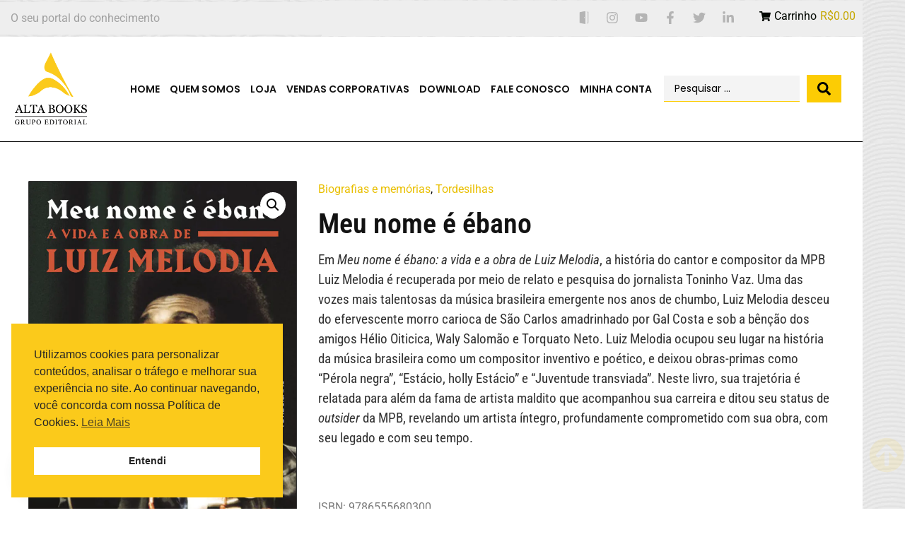

--- FILE ---
content_type: text/html; charset=UTF-8
request_url: https://altabooks.com.br/produto/meu-nome-e-ebano/
body_size: 32119
content:
<!doctype html>
<html lang="pt-BR">
<head>
	<meta charset="UTF-8">
	<meta name="viewport" content="width=device-width, initial-scale=1">
	<link rel="profile" href="https://gmpg.org/xfn/11">
	<title>Meu nome é ébano &#8211; Editora Alta Books</title>
<meta name='robots' content='max-image-preview:large' />

<!-- Google Tag Manager for WordPress by gtm4wp.com -->
<script data-cfasync="false" data-pagespeed-no-defer>
	var gtm4wp_datalayer_name = "dataLayer";
	var dataLayer = dataLayer || [];
	const gtm4wp_use_sku_instead = 0;
	const gtm4wp_currency = 'BRL';
	const gtm4wp_product_per_impression = 10;
	const gtm4wp_clear_ecommerce = false;
	const gtm4wp_datalayer_max_timeout = 2000;
</script>
<!-- End Google Tag Manager for WordPress by gtm4wp.com --><link rel='dns-prefetch' href='//www.googletagmanager.com' />
<link rel="alternate" type="application/rss+xml" title="Feed para Editora Alta Books &raquo;" href="https://altabooks.com.br/feed/" />
<link rel="alternate" type="application/rss+xml" title="Feed de comentários para Editora Alta Books &raquo;" href="https://altabooks.com.br/comments/feed/" />
<link rel="alternate" title="oEmbed (JSON)" type="application/json+oembed" href="https://altabooks.com.br/wp-json/oembed/1.0/embed?url=https%3A%2F%2Faltabooks.com.br%2Fproduto%2Fmeu-nome-e-ebano%2F" />
<link rel="alternate" title="oEmbed (XML)" type="text/xml+oembed" href="https://altabooks.com.br/wp-json/oembed/1.0/embed?url=https%3A%2F%2Faltabooks.com.br%2Fproduto%2Fmeu-nome-e-ebano%2F&#038;format=xml" />
<style id='wp-img-auto-sizes-contain-inline-css'>
img:is([sizes=auto i],[sizes^="auto," i]){contain-intrinsic-size:3000px 1500px}
/*# sourceURL=wp-img-auto-sizes-contain-inline-css */
</style>
<link rel='stylesheet' id='berocket_mm_quantity_style-css' href='https://altabooks.com.br/wp-content/plugins/minmax-quantity-for-woocommerce/css/shop.css?ver=1.3.8.3' media='all' />
<link rel='stylesheet' id='swiper-css' href='https://altabooks.com.br/wp-content/plugins/elementor/assets/lib/swiper/v8/css/swiper.min.css?ver=8.4.5' media='all' />
<link rel='stylesheet' id='e-swiper-css' href='https://altabooks.com.br/wp-content/plugins/elementor/assets/css/conditionals/e-swiper.min.css?ver=3.34.1' media='all' />
<style id='wp-emoji-styles-inline-css'>

	img.wp-smiley, img.emoji {
		display: inline !important;
		border: none !important;
		box-shadow: none !important;
		height: 1em !important;
		width: 1em !important;
		margin: 0 0.07em !important;
		vertical-align: -0.1em !important;
		background: none !important;
		padding: 0 !important;
	}
/*# sourceURL=wp-emoji-styles-inline-css */
</style>
<link rel='stylesheet' id='wp-block-library-css' href='https://altabooks.com.br/wp-includes/css/dist/block-library/style.min.css?ver=6.9' media='all' />
<style id='joinchat-button-style-inline-css'>
.wp-block-joinchat-button{border:none!important;text-align:center}.wp-block-joinchat-button figure{display:table;margin:0 auto;padding:0}.wp-block-joinchat-button figcaption{font:normal normal 400 .6em/2em var(--wp--preset--font-family--system-font,sans-serif);margin:0;padding:0}.wp-block-joinchat-button .joinchat-button__qr{background-color:#fff;border:6px solid #25d366;border-radius:30px;box-sizing:content-box;display:block;height:200px;margin:auto;overflow:hidden;padding:10px;width:200px}.wp-block-joinchat-button .joinchat-button__qr canvas,.wp-block-joinchat-button .joinchat-button__qr img{display:block;margin:auto}.wp-block-joinchat-button .joinchat-button__link{align-items:center;background-color:#25d366;border:6px solid #25d366;border-radius:30px;display:inline-flex;flex-flow:row nowrap;justify-content:center;line-height:1.25em;margin:0 auto;text-decoration:none}.wp-block-joinchat-button .joinchat-button__link:before{background:transparent var(--joinchat-ico) no-repeat center;background-size:100%;content:"";display:block;height:1.5em;margin:-.75em .75em -.75em 0;width:1.5em}.wp-block-joinchat-button figure+.joinchat-button__link{margin-top:10px}@media (orientation:landscape)and (min-height:481px),(orientation:portrait)and (min-width:481px){.wp-block-joinchat-button.joinchat-button--qr-only figure+.joinchat-button__link{display:none}}@media (max-width:480px),(orientation:landscape)and (max-height:480px){.wp-block-joinchat-button figure{display:none}}

/*# sourceURL=https://altabooks.com.br/wp-content/plugins/creame-whatsapp-me/gutenberg/build/style-index.css */
</style>
<link rel='stylesheet' id='jet-engine-frontend-css' href='https://altabooks.com.br/wp-content/plugins/jet-engine/assets/css/frontend.css?ver=3.8.2.1' media='all' />
<style id='global-styles-inline-css'>
:root{--wp--preset--aspect-ratio--square: 1;--wp--preset--aspect-ratio--4-3: 4/3;--wp--preset--aspect-ratio--3-4: 3/4;--wp--preset--aspect-ratio--3-2: 3/2;--wp--preset--aspect-ratio--2-3: 2/3;--wp--preset--aspect-ratio--16-9: 16/9;--wp--preset--aspect-ratio--9-16: 9/16;--wp--preset--color--black: #000000;--wp--preset--color--cyan-bluish-gray: #abb8c3;--wp--preset--color--white: #ffffff;--wp--preset--color--pale-pink: #f78da7;--wp--preset--color--vivid-red: #cf2e2e;--wp--preset--color--luminous-vivid-orange: #ff6900;--wp--preset--color--luminous-vivid-amber: #fcb900;--wp--preset--color--light-green-cyan: #7bdcb5;--wp--preset--color--vivid-green-cyan: #00d084;--wp--preset--color--pale-cyan-blue: #8ed1fc;--wp--preset--color--vivid-cyan-blue: #0693e3;--wp--preset--color--vivid-purple: #9b51e0;--wp--preset--gradient--vivid-cyan-blue-to-vivid-purple: linear-gradient(135deg,rgb(6,147,227) 0%,rgb(155,81,224) 100%);--wp--preset--gradient--light-green-cyan-to-vivid-green-cyan: linear-gradient(135deg,rgb(122,220,180) 0%,rgb(0,208,130) 100%);--wp--preset--gradient--luminous-vivid-amber-to-luminous-vivid-orange: linear-gradient(135deg,rgb(252,185,0) 0%,rgb(255,105,0) 100%);--wp--preset--gradient--luminous-vivid-orange-to-vivid-red: linear-gradient(135deg,rgb(255,105,0) 0%,rgb(207,46,46) 100%);--wp--preset--gradient--very-light-gray-to-cyan-bluish-gray: linear-gradient(135deg,rgb(238,238,238) 0%,rgb(169,184,195) 100%);--wp--preset--gradient--cool-to-warm-spectrum: linear-gradient(135deg,rgb(74,234,220) 0%,rgb(151,120,209) 20%,rgb(207,42,186) 40%,rgb(238,44,130) 60%,rgb(251,105,98) 80%,rgb(254,248,76) 100%);--wp--preset--gradient--blush-light-purple: linear-gradient(135deg,rgb(255,206,236) 0%,rgb(152,150,240) 100%);--wp--preset--gradient--blush-bordeaux: linear-gradient(135deg,rgb(254,205,165) 0%,rgb(254,45,45) 50%,rgb(107,0,62) 100%);--wp--preset--gradient--luminous-dusk: linear-gradient(135deg,rgb(255,203,112) 0%,rgb(199,81,192) 50%,rgb(65,88,208) 100%);--wp--preset--gradient--pale-ocean: linear-gradient(135deg,rgb(255,245,203) 0%,rgb(182,227,212) 50%,rgb(51,167,181) 100%);--wp--preset--gradient--electric-grass: linear-gradient(135deg,rgb(202,248,128) 0%,rgb(113,206,126) 100%);--wp--preset--gradient--midnight: linear-gradient(135deg,rgb(2,3,129) 0%,rgb(40,116,252) 100%);--wp--preset--font-size--small: 13px;--wp--preset--font-size--medium: 20px;--wp--preset--font-size--large: 36px;--wp--preset--font-size--x-large: 42px;--wp--preset--spacing--20: 0.44rem;--wp--preset--spacing--30: 0.67rem;--wp--preset--spacing--40: 1rem;--wp--preset--spacing--50: 1.5rem;--wp--preset--spacing--60: 2.25rem;--wp--preset--spacing--70: 3.38rem;--wp--preset--spacing--80: 5.06rem;--wp--preset--shadow--natural: 6px 6px 9px rgba(0, 0, 0, 0.2);--wp--preset--shadow--deep: 12px 12px 50px rgba(0, 0, 0, 0.4);--wp--preset--shadow--sharp: 6px 6px 0px rgba(0, 0, 0, 0.2);--wp--preset--shadow--outlined: 6px 6px 0px -3px rgb(255, 255, 255), 6px 6px rgb(0, 0, 0);--wp--preset--shadow--crisp: 6px 6px 0px rgb(0, 0, 0);}:root { --wp--style--global--content-size: 800px;--wp--style--global--wide-size: 1200px; }:where(body) { margin: 0; }.wp-site-blocks > .alignleft { float: left; margin-right: 2em; }.wp-site-blocks > .alignright { float: right; margin-left: 2em; }.wp-site-blocks > .aligncenter { justify-content: center; margin-left: auto; margin-right: auto; }:where(.wp-site-blocks) > * { margin-block-start: 24px; margin-block-end: 0; }:where(.wp-site-blocks) > :first-child { margin-block-start: 0; }:where(.wp-site-blocks) > :last-child { margin-block-end: 0; }:root { --wp--style--block-gap: 24px; }:root :where(.is-layout-flow) > :first-child{margin-block-start: 0;}:root :where(.is-layout-flow) > :last-child{margin-block-end: 0;}:root :where(.is-layout-flow) > *{margin-block-start: 24px;margin-block-end: 0;}:root :where(.is-layout-constrained) > :first-child{margin-block-start: 0;}:root :where(.is-layout-constrained) > :last-child{margin-block-end: 0;}:root :where(.is-layout-constrained) > *{margin-block-start: 24px;margin-block-end: 0;}:root :where(.is-layout-flex){gap: 24px;}:root :where(.is-layout-grid){gap: 24px;}.is-layout-flow > .alignleft{float: left;margin-inline-start: 0;margin-inline-end: 2em;}.is-layout-flow > .alignright{float: right;margin-inline-start: 2em;margin-inline-end: 0;}.is-layout-flow > .aligncenter{margin-left: auto !important;margin-right: auto !important;}.is-layout-constrained > .alignleft{float: left;margin-inline-start: 0;margin-inline-end: 2em;}.is-layout-constrained > .alignright{float: right;margin-inline-start: 2em;margin-inline-end: 0;}.is-layout-constrained > .aligncenter{margin-left: auto !important;margin-right: auto !important;}.is-layout-constrained > :where(:not(.alignleft):not(.alignright):not(.alignfull)){max-width: var(--wp--style--global--content-size);margin-left: auto !important;margin-right: auto !important;}.is-layout-constrained > .alignwide{max-width: var(--wp--style--global--wide-size);}body .is-layout-flex{display: flex;}.is-layout-flex{flex-wrap: wrap;align-items: center;}.is-layout-flex > :is(*, div){margin: 0;}body .is-layout-grid{display: grid;}.is-layout-grid > :is(*, div){margin: 0;}body{padding-top: 0px;padding-right: 0px;padding-bottom: 0px;padding-left: 0px;}a:where(:not(.wp-element-button)){text-decoration: underline;}:root :where(.wp-element-button, .wp-block-button__link){background-color: #32373c;border-width: 0;color: #fff;font-family: inherit;font-size: inherit;font-style: inherit;font-weight: inherit;letter-spacing: inherit;line-height: inherit;padding-top: calc(0.667em + 2px);padding-right: calc(1.333em + 2px);padding-bottom: calc(0.667em + 2px);padding-left: calc(1.333em + 2px);text-decoration: none;text-transform: inherit;}.has-black-color{color: var(--wp--preset--color--black) !important;}.has-cyan-bluish-gray-color{color: var(--wp--preset--color--cyan-bluish-gray) !important;}.has-white-color{color: var(--wp--preset--color--white) !important;}.has-pale-pink-color{color: var(--wp--preset--color--pale-pink) !important;}.has-vivid-red-color{color: var(--wp--preset--color--vivid-red) !important;}.has-luminous-vivid-orange-color{color: var(--wp--preset--color--luminous-vivid-orange) !important;}.has-luminous-vivid-amber-color{color: var(--wp--preset--color--luminous-vivid-amber) !important;}.has-light-green-cyan-color{color: var(--wp--preset--color--light-green-cyan) !important;}.has-vivid-green-cyan-color{color: var(--wp--preset--color--vivid-green-cyan) !important;}.has-pale-cyan-blue-color{color: var(--wp--preset--color--pale-cyan-blue) !important;}.has-vivid-cyan-blue-color{color: var(--wp--preset--color--vivid-cyan-blue) !important;}.has-vivid-purple-color{color: var(--wp--preset--color--vivid-purple) !important;}.has-black-background-color{background-color: var(--wp--preset--color--black) !important;}.has-cyan-bluish-gray-background-color{background-color: var(--wp--preset--color--cyan-bluish-gray) !important;}.has-white-background-color{background-color: var(--wp--preset--color--white) !important;}.has-pale-pink-background-color{background-color: var(--wp--preset--color--pale-pink) !important;}.has-vivid-red-background-color{background-color: var(--wp--preset--color--vivid-red) !important;}.has-luminous-vivid-orange-background-color{background-color: var(--wp--preset--color--luminous-vivid-orange) !important;}.has-luminous-vivid-amber-background-color{background-color: var(--wp--preset--color--luminous-vivid-amber) !important;}.has-light-green-cyan-background-color{background-color: var(--wp--preset--color--light-green-cyan) !important;}.has-vivid-green-cyan-background-color{background-color: var(--wp--preset--color--vivid-green-cyan) !important;}.has-pale-cyan-blue-background-color{background-color: var(--wp--preset--color--pale-cyan-blue) !important;}.has-vivid-cyan-blue-background-color{background-color: var(--wp--preset--color--vivid-cyan-blue) !important;}.has-vivid-purple-background-color{background-color: var(--wp--preset--color--vivid-purple) !important;}.has-black-border-color{border-color: var(--wp--preset--color--black) !important;}.has-cyan-bluish-gray-border-color{border-color: var(--wp--preset--color--cyan-bluish-gray) !important;}.has-white-border-color{border-color: var(--wp--preset--color--white) !important;}.has-pale-pink-border-color{border-color: var(--wp--preset--color--pale-pink) !important;}.has-vivid-red-border-color{border-color: var(--wp--preset--color--vivid-red) !important;}.has-luminous-vivid-orange-border-color{border-color: var(--wp--preset--color--luminous-vivid-orange) !important;}.has-luminous-vivid-amber-border-color{border-color: var(--wp--preset--color--luminous-vivid-amber) !important;}.has-light-green-cyan-border-color{border-color: var(--wp--preset--color--light-green-cyan) !important;}.has-vivid-green-cyan-border-color{border-color: var(--wp--preset--color--vivid-green-cyan) !important;}.has-pale-cyan-blue-border-color{border-color: var(--wp--preset--color--pale-cyan-blue) !important;}.has-vivid-cyan-blue-border-color{border-color: var(--wp--preset--color--vivid-cyan-blue) !important;}.has-vivid-purple-border-color{border-color: var(--wp--preset--color--vivid-purple) !important;}.has-vivid-cyan-blue-to-vivid-purple-gradient-background{background: var(--wp--preset--gradient--vivid-cyan-blue-to-vivid-purple) !important;}.has-light-green-cyan-to-vivid-green-cyan-gradient-background{background: var(--wp--preset--gradient--light-green-cyan-to-vivid-green-cyan) !important;}.has-luminous-vivid-amber-to-luminous-vivid-orange-gradient-background{background: var(--wp--preset--gradient--luminous-vivid-amber-to-luminous-vivid-orange) !important;}.has-luminous-vivid-orange-to-vivid-red-gradient-background{background: var(--wp--preset--gradient--luminous-vivid-orange-to-vivid-red) !important;}.has-very-light-gray-to-cyan-bluish-gray-gradient-background{background: var(--wp--preset--gradient--very-light-gray-to-cyan-bluish-gray) !important;}.has-cool-to-warm-spectrum-gradient-background{background: var(--wp--preset--gradient--cool-to-warm-spectrum) !important;}.has-blush-light-purple-gradient-background{background: var(--wp--preset--gradient--blush-light-purple) !important;}.has-blush-bordeaux-gradient-background{background: var(--wp--preset--gradient--blush-bordeaux) !important;}.has-luminous-dusk-gradient-background{background: var(--wp--preset--gradient--luminous-dusk) !important;}.has-pale-ocean-gradient-background{background: var(--wp--preset--gradient--pale-ocean) !important;}.has-electric-grass-gradient-background{background: var(--wp--preset--gradient--electric-grass) !important;}.has-midnight-gradient-background{background: var(--wp--preset--gradient--midnight) !important;}.has-small-font-size{font-size: var(--wp--preset--font-size--small) !important;}.has-medium-font-size{font-size: var(--wp--preset--font-size--medium) !important;}.has-large-font-size{font-size: var(--wp--preset--font-size--large) !important;}.has-x-large-font-size{font-size: var(--wp--preset--font-size--x-large) !important;}
:root :where(.wp-block-pullquote){font-size: 1.5em;line-height: 1.6;}
/*# sourceURL=global-styles-inline-css */
</style>
<link rel='stylesheet' id='photoswipe-css' href='https://altabooks.com.br/wp-content/plugins/woocommerce/assets/css/photoswipe/photoswipe.min.css?ver=10.4.3' media='all' />
<link rel='stylesheet' id='photoswipe-default-skin-css' href='https://altabooks.com.br/wp-content/plugins/woocommerce/assets/css/photoswipe/default-skin/default-skin.min.css?ver=10.4.3' media='all' />
<link rel='stylesheet' id='woocommerce-layout-css' href='https://altabooks.com.br/wp-content/plugins/woocommerce/assets/css/woocommerce-layout.css?ver=10.4.3' media='all' />
<link rel='stylesheet' id='woocommerce-smallscreen-css' href='https://altabooks.com.br/wp-content/plugins/woocommerce/assets/css/woocommerce-smallscreen.css?ver=10.4.3' media='only screen and (max-width: 768px)' />
<link rel='stylesheet' id='woocommerce-general-css' href='https://altabooks.com.br/wp-content/plugins/woocommerce/assets/css/woocommerce.css?ver=10.4.3' media='all' />
<style id='woocommerce-inline-inline-css'>
.woocommerce form .form-row .required { visibility: visible; }
/*# sourceURL=woocommerce-inline-inline-css */
</style>
<link rel='stylesheet' id='wc-bis-css-css' href='https://altabooks.com.br/wp-content/plugins/woocommerce-back-in-stock-notifications/assets/css/frontend/woocommerce.css?ver=3.3.3' media='all' />
<link rel='stylesheet' id='nsc_bar_nice-cookie-consent-css' href='https://altabooks.com.br/wp-content/plugins/beautiful-and-responsive-cookie-consent/public/cookieNSCconsent.min.css?ver=4.9.2' media='all' />
<link rel='stylesheet' id='hello-elementor-css' href='https://altabooks.com.br/wp-content/themes/hello-elementor/assets/css/reset.css?ver=3.4.5' media='all' />
<link rel='stylesheet' id='hello-elementor-theme-style-css' href='https://altabooks.com.br/wp-content/themes/hello-elementor/assets/css/theme.css?ver=3.4.5' media='all' />
<link rel='stylesheet' id='hello-elementor-header-footer-css' href='https://altabooks.com.br/wp-content/themes/hello-elementor/assets/css/header-footer.css?ver=3.4.5' media='all' />
<link rel='stylesheet' id='jet-woo-builder-css' href='https://altabooks.com.br/wp-content/plugins/jet-woo-builder/assets/css/frontend.css?ver=2.2.3' media='all' />
<style id='jet-woo-builder-inline-css'>
@font-face {
				font-family: "WooCommerce";
				font-weight: normal;
				font-style: normal;
				src: url("https://altabooks.com.br/wp-content/plugins/woocommerce/assets/fonts/WooCommerce.eot");
				src: url("https://altabooks.com.br/wp-content/plugins/woocommerce/assets/fonts/WooCommerce.eot?#iefix") format("embedded-opentype"),
					 url("https://altabooks.com.br/wp-content/plugins/woocommerce/assets/fonts/WooCommerce.woff") format("woff"),
					 url("https://altabooks.com.br/wp-content/plugins/woocommerce/assets/fonts/WooCommerce.ttf") format("truetype"),
					 url("https://altabooks.com.br/wp-content/plugins/woocommerce/assets/fonts/WooCommerce.svg#WooCommerce") format("svg");
			}
/*# sourceURL=jet-woo-builder-inline-css */
</style>
<link rel='stylesheet' id='jet-woo-builder-frontend-font-css' href='https://altabooks.com.br/wp-content/plugins/jet-woo-builder/assets/css/lib/jetwoobuilder-frontend-font/css/jetwoobuilder-frontend-font.css?ver=2.2.3' media='all' />
<link rel='stylesheet' id='elementor-frontend-css' href='https://altabooks.com.br/wp-content/plugins/elementor/assets/css/frontend.min.css?ver=3.34.1' media='all' />
<link rel='stylesheet' id='widget-heading-css' href='https://altabooks.com.br/wp-content/plugins/elementor/assets/css/widget-heading.min.css?ver=3.34.1' media='all' />
<link rel='stylesheet' id='widget-social-icons-css' href='https://altabooks.com.br/wp-content/plugins/elementor/assets/css/widget-social-icons.min.css?ver=3.34.1' media='all' />
<link rel='stylesheet' id='e-apple-webkit-css' href='https://altabooks.com.br/wp-content/plugins/elementor/assets/css/conditionals/apple-webkit.min.css?ver=3.34.1' media='all' />
<link rel='stylesheet' id='widget-image-css' href='https://altabooks.com.br/wp-content/plugins/elementor/assets/css/widget-image.min.css?ver=3.34.1' media='all' />
<link rel='stylesheet' id='widget-nav-menu-css' href='https://altabooks.com.br/wp-content/plugins/elementor-pro/assets/css/widget-nav-menu.min.css?ver=3.34.0' media='all' />
<link rel='stylesheet' id='e-motion-fx-css' href='https://altabooks.com.br/wp-content/plugins/elementor-pro/assets/css/modules/motion-fx.min.css?ver=3.34.0' media='all' />
<link rel='stylesheet' id='widget-woocommerce-notices-css' href='https://altabooks.com.br/wp-content/plugins/elementor-pro/assets/css/widget-woocommerce-notices.min.css?ver=3.34.0' media='all' />
<link rel='stylesheet' id='widget-woocommerce-product-images-css' href='https://altabooks.com.br/wp-content/plugins/elementor-pro/assets/css/widget-woocommerce-product-images.min.css?ver=3.34.0' media='all' />
<link rel='stylesheet' id='widget-text-editor-css' href='https://altabooks.com.br/wp-content/plugins/elementor/assets/css/widget-text-editor.min.css?ver=3.34.1' media='all' />
<link rel='stylesheet' id='widget-woocommerce-product-price-css' href='https://altabooks.com.br/wp-content/plugins/elementor-pro/assets/css/widget-woocommerce-product-price.min.css?ver=3.34.0' media='all' />
<link rel='stylesheet' id='widget-woocommerce-product-add-to-cart-css' href='https://altabooks.com.br/wp-content/plugins/elementor-pro/assets/css/widget-woocommerce-product-add-to-cart.min.css?ver=3.34.0' media='all' />
<link rel='stylesheet' id='widget-tabs-css' href='https://altabooks.com.br/wp-content/plugins/elementor/assets/css/widget-tabs.min.css?ver=3.34.1' media='all' />
<link rel='stylesheet' id='jet-blocks-css' href='https://altabooks.com.br/wp-content/uploads/elementor/css/custom-jet-blocks.css?ver=1.3.22' media='all' />
<link rel='stylesheet' id='elementor-post-17517-css' href='https://altabooks.com.br/wp-content/uploads/elementor/css/post-17517.css?ver=1767952642' media='all' />
<link rel='stylesheet' id='font-awesome-5-all-css' href='https://altabooks.com.br/wp-content/plugins/elementor/assets/lib/font-awesome/css/all.min.css?ver=3.34.1' media='all' />
<link rel='stylesheet' id='font-awesome-4-shim-css' href='https://altabooks.com.br/wp-content/plugins/elementor/assets/lib/font-awesome/css/v4-shims.min.css?ver=3.34.1' media='all' />
<link rel='stylesheet' id='elementor-post-18779-css' href='https://altabooks.com.br/wp-content/uploads/elementor/css/post-18779.css?ver=1768334044' media='all' />
<link rel='stylesheet' id='elementor-post-19428-css' href='https://altabooks.com.br/wp-content/uploads/elementor/css/post-19428.css?ver=1767952642' media='all' />
<link rel='stylesheet' id='elementor-post-19911-css' href='https://altabooks.com.br/wp-content/uploads/elementor/css/post-19911.css?ver=1769130810' media='all' />
<link rel='stylesheet' id='e-woocommerce-notices-css' href='https://altabooks.com.br/wp-content/plugins/elementor-pro/assets/css/woocommerce-notices.min.css?ver=3.34.0' media='all' />
<link rel='stylesheet' id='hello-elementor-child-style-css' href='https://altabooks.com.br/wp-content/themes/hello-theme-child-master/style.css?ver=2.0.0' media='all' />
<link rel='stylesheet' id='jquery-chosen-css' href='https://altabooks.com.br/wp-content/plugins/jet-search/assets/lib/chosen/chosen.min.css?ver=1.8.7' media='all' />
<link rel='stylesheet' id='jet-search-css' href='https://altabooks.com.br/wp-content/plugins/jet-search/assets/css/jet-search.css?ver=3.5.16.1' media='all' />
<link rel='stylesheet' id='woo-better-product-custom-postcode-css' href='https://altabooks.com.br/wp-content/plugins/woo-better-shipping-calculator-for-brazil/Admin/cssCompiled/WcBetterShippingCalculatorForBrazilAdminCustomPostcode.COMPILED.css?ver=4.7.2' media='all' />
<link rel='stylesheet' id='elementor-gf-local-roboto-css' href='https://altabooks.com.br/wp-content/uploads/elementor/google-fonts/css/roboto.css?ver=1742997734' media='all' />
<link rel='stylesheet' id='elementor-gf-local-robotoslab-css' href='https://altabooks.com.br/wp-content/uploads/elementor/google-fonts/css/robotoslab.css?ver=1742997716' media='all' />
<link rel='stylesheet' id='elementor-gf-local-poppins-css' href='https://altabooks.com.br/wp-content/uploads/elementor/google-fonts/css/poppins.css?ver=1742997737' media='all' />
<link rel='stylesheet' id='elementor-gf-local-robotocondensed-css' href='https://altabooks.com.br/wp-content/uploads/elementor/google-fonts/css/robotocondensed.css?ver=1742997767' media='all' />
<script id="woocommerce-google-analytics-integration-gtag-js-after">
/* Google Analytics for WooCommerce (gtag.js) */
					window.dataLayer = window.dataLayer || [];
					function gtag(){dataLayer.push(arguments);}
					// Set up default consent state.
					for ( const mode of [{"analytics_storage":"denied","ad_storage":"denied","ad_user_data":"denied","ad_personalization":"denied","region":["AT","BE","BG","HR","CY","CZ","DK","EE","FI","FR","DE","GR","HU","IS","IE","IT","LV","LI","LT","LU","MT","NL","NO","PL","PT","RO","SK","SI","ES","SE","GB","CH"]}] || [] ) {
						gtag( "consent", "default", { "wait_for_update": 500, ...mode } );
					}
					gtag("js", new Date());
					gtag("set", "developer_id.dOGY3NW", true);
					gtag("config", "UA-65773948", {"track_404":true,"allow_google_signals":true,"logged_in":false,"linker":{"domains":[],"allow_incoming":false},"custom_map":{"dimension1":"logged_in"}});
//# sourceURL=woocommerce-google-analytics-integration-gtag-js-after
</script>
<script src="https://altabooks.com.br/wp-includes/js/jquery/jquery.min.js?ver=3.7.1" id="jquery-core-js"></script>
<script src="https://altabooks.com.br/wp-includes/js/jquery/jquery-migrate.min.js?ver=3.4.1" id="jquery-migrate-js"></script>
<script src="https://altabooks.com.br/wp-includes/js/imagesloaded.min.js?ver=6.9" id="imagesLoaded-js"></script>
<script src="https://altabooks.com.br/wp-content/plugins/minmax-quantity-for-woocommerce/js/frontend.js?ver=6.9" id="berocket-front-cart-js-js"></script>
<script src="https://altabooks.com.br/wp-content/plugins/woocommerce/assets/js/zoom/jquery.zoom.min.js?ver=1.7.21-wc.10.4.3" id="wc-zoom-js" defer data-wp-strategy="defer"></script>
<script src="https://altabooks.com.br/wp-content/plugins/woocommerce/assets/js/flexslider/jquery.flexslider.min.js?ver=2.7.2-wc.10.4.3" id="wc-flexslider-js" defer data-wp-strategy="defer"></script>
<script src="https://altabooks.com.br/wp-content/plugins/woocommerce/assets/js/photoswipe/photoswipe.min.js?ver=4.1.1-wc.10.4.3" id="wc-photoswipe-js" defer data-wp-strategy="defer"></script>
<script src="https://altabooks.com.br/wp-content/plugins/woocommerce/assets/js/photoswipe/photoswipe-ui-default.min.js?ver=4.1.1-wc.10.4.3" id="wc-photoswipe-ui-default-js" defer data-wp-strategy="defer"></script>
<script id="wc-single-product-js-extra">
var wc_single_product_params = {"i18n_required_rating_text":"Selecione uma classifica\u00e7\u00e3o","i18n_rating_options":["1 de 5 estrelas","2 de 5 estrelas","3 de 5 estrelas","4 de 5 estrelas","5 de 5 estrelas"],"i18n_product_gallery_trigger_text":"Ver galeria de imagens em tela cheia","review_rating_required":"yes","flexslider":{"rtl":false,"animation":"slide","smoothHeight":true,"directionNav":false,"controlNav":"thumbnails","slideshow":false,"animationSpeed":500,"animationLoop":false,"allowOneSlide":false},"zoom_enabled":"1","zoom_options":[],"photoswipe_enabled":"1","photoswipe_options":{"shareEl":false,"closeOnScroll":false,"history":false,"hideAnimationDuration":0,"showAnimationDuration":0},"flexslider_enabled":"1"};
//# sourceURL=wc-single-product-js-extra
</script>
<script src="https://altabooks.com.br/wp-content/plugins/woocommerce/assets/js/frontend/single-product.min.js?ver=10.4.3" id="wc-single-product-js" defer data-wp-strategy="defer"></script>
<script src="https://altabooks.com.br/wp-content/plugins/woocommerce/assets/js/jquery-blockui/jquery.blockUI.min.js?ver=2.7.0-wc.10.4.3" id="wc-jquery-blockui-js" defer data-wp-strategy="defer"></script>
<script src="https://altabooks.com.br/wp-content/plugins/woocommerce/assets/js/js-cookie/js.cookie.min.js?ver=2.1.4-wc.10.4.3" id="wc-js-cookie-js" defer data-wp-strategy="defer"></script>
<script id="woocommerce-js-extra">
var woocommerce_params = {"ajax_url":"/wp-admin/admin-ajax.php","wc_ajax_url":"/?wc-ajax=%%endpoint%%","i18n_password_show":"Mostrar senha","i18n_password_hide":"Ocultar senha"};
//# sourceURL=woocommerce-js-extra
</script>
<script src="https://altabooks.com.br/wp-content/plugins/woocommerce/assets/js/frontend/woocommerce.min.js?ver=10.4.3" id="woocommerce-js" defer data-wp-strategy="defer"></script>
<script id="wc-cart-fragments-js-extra">
var wc_cart_fragments_params = {"ajax_url":"/wp-admin/admin-ajax.php","wc_ajax_url":"/?wc-ajax=%%endpoint%%","cart_hash_key":"wc_cart_hash_5667a2534de6f156290e64b93ebe2273","fragment_name":"wc_fragments_5667a2534de6f156290e64b93ebe2273","request_timeout":"5000"};
//# sourceURL=wc-cart-fragments-js-extra
</script>
<script src="https://altabooks.com.br/wp-content/plugins/woocommerce/assets/js/frontend/cart-fragments.min.js?ver=10.4.3" id="wc-cart-fragments-js" defer data-wp-strategy="defer"></script>
<script src="https://altabooks.com.br/wp-content/plugins/elementor/assets/lib/font-awesome/js/v4-shims.min.js?ver=3.34.1" id="font-awesome-4-shim-js"></script>
<link rel="https://api.w.org/" href="https://altabooks.com.br/wp-json/" /><link rel="alternate" title="JSON" type="application/json" href="https://altabooks.com.br/wp-json/wp/v2/product/51442" /><link rel="EditURI" type="application/rsd+xml" title="RSD" href="https://altabooks.com.br/xmlrpc.php?rsd" />
<link rel="canonical" href="https://altabooks.com.br/produto/meu-nome-e-ebano/" />
<link rel='shortlink' href='https://altabooks.com.br/?p=51442' />
<style></style><script>document.createElement( "picture" );if(!window.HTMLPictureElement && document.addEventListener) {window.addEventListener("DOMContentLoaded", function() {var s = document.createElement("script");s.src = "https://altabooks.com.br/wp-content/plugins/webp-express/js/picturefill.min.js";document.body.appendChild(s);});}</script>
<!-- Google Tag Manager for WordPress by gtm4wp.com -->
<!-- GTM Container placement set to automatic -->
<script data-cfasync="false" data-pagespeed-no-defer>
	var dataLayer_content = {"pageTitle":"Meu nome é ébano |","pagePostType":"product","pagePostType2":"single-product","pagePostDate":"04\/08\/2020","pagePostDateYear":2020,"pagePostDateMonth":8,"pagePostDateDay":4,"pagePostDateDayName":"terça-feira","pagePostDateHour":0,"pagePostDateMinute":0,"pagePostDateIso":"2020-08-04T00:00:00-03:00","pagePostDateUnix":1596499200,"pagePostTerms":{"product_type":["simple"],"product_visibility":["outofstock"],"product_cat":["Biografias e memórias","Tordesilhas"],"product_tag":["autor FLIP","biografia Luiz Melodia","carreira Luiz Melodia","Gal Costa","juventude transviada luiz melodia","luiz melodia album","luiz melodia ao vivo","luiz melodia as melhores","luiz melodia letras","luiz melodia morte","magrelinha luiz melodia","morro carioca de São Carlos","MPB","música brasileira","músicas luiz melodia","pérola negra luiz melodia","Rio de Janeiro","Toninho Vaz","vida Luiz Melodia","vozes do brasil senac"],"pa_ano":[2020],"pa_disponivel-em-epub":["Sim. Nos parceiros comerciais"],"pa_edicao":[1],"pa_isbn":[9786555680300],"pa_numero-de-paginas":[336],"meta":{"total_sales":0,"slide_template":"","eg_sources_html5_mp4":"","eg_sources_html5_ogv":"","eg_sources_html5_webm":"","eg_sources_youtube":"","eg_sources_vimeo":"","eg_sources_wistia":"","eg_sources_image":"","eg_sources_iframe":"","eg_sources_soundcloud":"","eg_vimeo_ratio":0,"eg_youtube_ratio":0,"eg_wistia_ratio":0,"eg_html5_ratio":0,"eg_soundcloud_ratio":0,"eg_settings_custom_meta_skin":"","eg_settings_custom_meta_element":"","eg_settings_custom_meta_setting":"","eg_settings_custom_meta_style":"","eg_sources_revslider":"","author_name":"","eg_custom_meta_216":"VERDADEIRO","eg_sources_essgrid":"","eg_featured_grid":"","eg_votes_count":0,"wcpoa_attachments_id":"","wcpoa_attachment_name":"","wcpoa_attachment_url":"","wcpoa_attachment_description":"","wcpoa_order_status":"wc-all","wcpoa_product_page_enable":"","wcpoa_expired_date_enable":"","wcpoa_expired_date":"","wcpoa_variation":"","booklovers_post_views_count":"","booklovers_post_likes_count":0,"wcpoa_attach_type":"","wcpoa_attachment_ext_url":"","wcpoa_expired_time_amount":"","wcpoa_expired_time_type":"","rs_page_bg_color":"","switch_like_status":"","gusta_override_section_options":"","gusta_header_sections_tab_gusta_header_sections":"","gusta_header_sections_tab":"","gusta_content_sections_tab_gusta_above_content_sections":"","gusta_content_sections_tab_gusta_archive_sections":"","gusta_content_sections_tab_gusta_content_sections":"","gusta_content_sections_tab_gusta_below_content_sections":"","gusta_content_sections_tab":"","gusta_footer_sections_tab_gusta_footer_sections":"","gusta_footer_sections_tab":"","gusta_sticky_sections_tab_gusta_sticky_sections":"","gusta_sticky_sections_tab":"","author_description":"","ekit_post_views_count":"","pdf-de-amostra":"Sim","faca-upload-do-pdf":"https:\/\/altabooks.com.br\/wp-content\/uploads\/2020\/08\/9786555680300_meu-nome-e-ebano-luiz-melodia.pdf","coautor1":"","coautor2":"","coautor3":"","coautor4":"","coautor5":"","coautor6":"","woolentor_views_count_product":"","autor1":"","autor2":"","autor3":"","autor4":"","autor5":"","autor6":"","yith_product_thankyou_page":0,"yith_ctpw_product_thankyou_url":"","yith_ctpw_product_thankyou_page_url":"ctpw_page","data-de-lancamento_":""}},"postCountOnPage":1,"postCountTotal":1,"postID":51442,"postFormat":"standard","customerTotalOrders":0,"customerTotalOrderValue":0,"customerFirstName":"","customerLastName":"","customerBillingFirstName":"","customerBillingLastName":"","customerBillingCompany":"","customerBillingAddress1":"","customerBillingAddress2":"","customerBillingCity":"","customerBillingState":"","customerBillingPostcode":"","customerBillingCountry":"","customerBillingEmail":"","customerBillingEmailHash":"","customerBillingPhone":"","customerShippingFirstName":"","customerShippingLastName":"","customerShippingCompany":"","customerShippingAddress1":"","customerShippingAddress2":"","customerShippingCity":"","customerShippingState":"","customerShippingPostcode":"","customerShippingCountry":"","cartContent":{"totals":{"applied_coupons":[],"discount_total":0,"subtotal":0,"total":0},"items":[]},"productRatingCounts":[],"productAverageRating":0,"productReviewCount":0,"productType":"simple","productIsVariable":0};
	dataLayer.push( dataLayer_content );
</script>
<script data-cfasync="false" data-pagespeed-no-defer>
(function(w,d,s,l,i){w[l]=w[l]||[];w[l].push({'gtm.start':
new Date().getTime(),event:'gtm.js'});var f=d.getElementsByTagName(s)[0],
j=d.createElement(s),dl=l!='dataLayer'?'&l='+l:'';j.async=true;j.src=
'//www.googletagmanager.com/gtm.js?id='+i+dl;f.parentNode.insertBefore(j,f);
})(window,document,'script','dataLayer','GTM-PVXVCT8');
</script>
<!-- End Google Tag Manager for WordPress by gtm4wp.com --><!-- Google site verification - Google for WooCommerce -->
<meta name="google-site-verification" content="DEUmogBKK96Twg8r9CN51yIQ2wrc2RpCTY6qe4P1ynQ" />
<meta name="description" content="Em Meu nome é ébano: a vida e a obra de Luiz Melodia, a história do cantor e compositor da MPB Luiz Melodia é recuperada por meio de relato e pesquisa do jornalista Toninho Vaz. Uma das vozes mais talentosas da música brasileira emergente nos anos de chumbo, Luiz Melodia desceu do efervescente morro carioca de São Carlos amadrinhado por Gal Costa e sob a bênção dos amigos Hélio Oiticica, Waly Salomão e Torquato Neto. Luiz Melodia ocupou seu lugar na história da música brasileira como um compositor inventivo e poético, e deixou obras-primas como “Pérola negra”, “Estácio, holly Estácio” e “Juventude transviada”. Neste livro, sua trajetória é relatada para além da fama de artista maldito que acompanhou sua carreira e ditou seu status de outsider da MPB, revelando um artista íntegro, profundamente comprometido com sua obra, com seu legado e com seu tempo.
&nbsp;">
	<noscript><style>.woocommerce-product-gallery{ opacity: 1 !important; }</style></noscript>
	<meta name="generator" content="Elementor 3.34.1; features: e_font_icon_svg, additional_custom_breakpoints; settings: css_print_method-external, google_font-enabled, font_display-auto">
			<style>
				.e-con.e-parent:nth-of-type(n+4):not(.e-lazyloaded):not(.e-no-lazyload),
				.e-con.e-parent:nth-of-type(n+4):not(.e-lazyloaded):not(.e-no-lazyload) * {
					background-image: none !important;
				}
				@media screen and (max-height: 1024px) {
					.e-con.e-parent:nth-of-type(n+3):not(.e-lazyloaded):not(.e-no-lazyload),
					.e-con.e-parent:nth-of-type(n+3):not(.e-lazyloaded):not(.e-no-lazyload) * {
						background-image: none !important;
					}
				}
				@media screen and (max-height: 640px) {
					.e-con.e-parent:nth-of-type(n+2):not(.e-lazyloaded):not(.e-no-lazyload),
					.e-con.e-parent:nth-of-type(n+2):not(.e-lazyloaded):not(.e-no-lazyload) * {
						background-image: none !important;
					}
				}
			</style>
			<link rel="icon" href="https://altabooks.com.br/wp-content/uploads/2021/10/cropped-favicon-32x32.png" sizes="32x32" />
<link rel="icon" href="https://altabooks.com.br/wp-content/uploads/2021/10/cropped-favicon-192x192.png" sizes="192x192" />
<link rel="apple-touch-icon" href="https://altabooks.com.br/wp-content/uploads/2021/10/cropped-favicon-180x180.png" />
<meta name="msapplication-TileImage" content="https://altabooks.com.br/wp-content/uploads/2021/10/cropped-favicon-270x270.png" />
		<style id="wp-custom-css">
			/* Força aparecer botão finalizar no carrinho */
.woocommerce-cart .wc-proceed-to-checkout,
.woocommerce-cart .wc-proceed-to-checkout a.checkout-button{
  display: block !important;
  visibility: visible !important;
  opacity: 1 !important;
}

/* Se algum container estiver cortando */
.woocommerce-cart .cart_totals,
.woocommerce-cart .cart-collaterals{
  overflow: visible !important;
  height: auto !important;
}

/* Botao - Venda Externa */
.rel-external-buy{
  width: 100%;
  text-align: center;
  margin-top: 10px;
}		</style>
		</head>
<body class="wp-singular product-template-default single single-product postid-51442 wp-custom-logo wp-embed-responsive wp-theme-hello-elementor wp-child-theme-hello-theme-child-master theme-hello-elementor woocommerce woocommerce-page woocommerce-no-js hello-elementor-default e-wc-error-notice e-wc-message-notice e-wc-info-notice elementor-default elementor-template-full-width elementor-kit-17517 elementor-page-19911">


<!-- GTM Container placement set to automatic -->
<!-- Google Tag Manager (noscript) -->
				<noscript><iframe src="https://www.googletagmanager.com/ns.html?id=GTM-PVXVCT8" height="0" width="0" style="display:none;visibility:hidden" aria-hidden="true"></iframe></noscript>
<!-- End Google Tag Manager (noscript) -->
<a class="skip-link screen-reader-text" href="#content">Ir para o conteúdo</a>

		<header data-elementor-type="header" data-elementor-id="18779" class="elementor elementor-18779 elementor-location-header" data-elementor-post-type="elementor_library">
					<section class="elementor-section elementor-top-section elementor-element elementor-element-6feeac9 elementor-hidden-desktop elementor-hidden-tablet elementor-hidden-mobile elementor-section-boxed elementor-section-height-default elementor-section-height-default" data-id="6feeac9" data-element_type="section" data-settings="{&quot;background_background&quot;:&quot;classic&quot;}">
						<div class="elementor-container elementor-column-gap-default">
					<div class="elementor-column elementor-col-100 elementor-top-column elementor-element elementor-element-4b1e0aa" data-id="4b1e0aa" data-element_type="column">
			<div class="elementor-widget-wrap elementor-element-populated">
						<div class="elementor-element elementor-element-af87dfc elementor-widget-tablet__width-initial elementor-widget elementor-widget-heading" data-id="af87dfc" data-element_type="widget" data-widget_type="heading.default">
				<div class="elementor-widget-container">
					<h2 class="elementor-heading-title elementor-size-default">⚠️ Prezados clientes, pedidos realizados de 30/12/2025 a 11/01/2026 serão despachados a partir do dia 12/01/2026. ⚠️</h2>				</div>
				</div>
					</div>
		</div>
					</div>
		</section>
				<section class="elementor-section elementor-top-section elementor-element elementor-element-f7b6992 elementor-section-height-min-height elementor-section-boxed elementor-section-height-default elementor-section-items-middle" data-id="f7b6992" data-element_type="section" data-settings="{&quot;background_background&quot;:&quot;classic&quot;}">
							<div class="elementor-background-overlay"></div>
							<div class="elementor-container elementor-column-gap-default">
					<div class="elementor-column elementor-col-50 elementor-top-column elementor-element elementor-element-1fd48c6" data-id="1fd48c6" data-element_type="column" data-settings="{&quot;background_background&quot;:&quot;classic&quot;}">
			<div class="elementor-widget-wrap elementor-element-populated">
						<div class="elementor-element elementor-element-b34d7b7 elementor-widget__width-auto elementor-widget elementor-widget-text-editor" data-id="b34d7b7" data-element_type="widget" data-widget_type="text-editor.default">
				<div class="elementor-widget-container">
									O seu portal do conhecimento								</div>
				</div>
					</div>
		</div>
				<div class="elementor-column elementor-col-50 elementor-top-column elementor-element elementor-element-0819b63" data-id="0819b63" data-element_type="column" data-settings="{&quot;background_background&quot;:&quot;classic&quot;}">
			<div class="elementor-widget-wrap elementor-element-populated">
						<div class="elementor-element elementor-element-1cb3924 e-grid-align-right e-grid-align-mobile-center elementor-widget__width-auto elementor-widget-mobile__width-inherit elementor-grid-mobile-1 elementor-shape-rounded elementor-grid-0 elementor-widget elementor-widget-social-icons" data-id="1cb3924" data-element_type="widget" data-widget_type="social-icons.default">
				<div class="elementor-widget-container">
							<div class="elementor-social-icons-wrapper elementor-grid" role="list">
							<span class="elementor-grid-item" role="listitem">
					<a class="elementor-icon elementor-social-icon elementor-social-icon- elementor-repeater-item-1a5e071" href="https://livroacessivel.org.br/" target="_blank">
						<span class="elementor-screen-only"></span>
						<svg xmlns="http://www.w3.org/2000/svg" width="239" height="350" viewBox="0 0 239 350" fill="none"><path d="M62.6 11.9C7.2 23.1 4.7 23.7 2.4 26.3L0 29.1V172V315L2.8 318C5.5 320.9 6.7 321.2 77.8 335.5C120.4 344 151.2 349.7 152.6 349.4C153.9 349 155.9 347.6 157 346.3C159 343.8 159 341.8 159 171.9V7.0004e-06L139.8 0.100007L120.5 0.200007L62.6 11.9ZM136.6 165.4C141.4 170.2 141 175.9 135.6 180.2C130.9 184 122.2 181.3 119.9 175.2C118.6 171.9 120.4 166.6 123.7 164C127.7 160.8 132.6 161.4 136.6 165.4Z" fill="#B4B4B4"></path><path d="M192.3 14.7C191 14.9 190 15.7 190 16.5C190 17.9 190.1 18 205.5 21C211.6 22.2 217.3 23.9 218.3 24.8C219.9 26.2 220 34.5 220 172C220 286.9 219.7 318 218.8 319.3C217.9 320.5 213.4 321.8 204.6 323.5C191.7 326 188.3 327.3 190.8 328.9C191.4 329.3 201.9 330.9 214 332.5C232 334.8 236.2 335.1 237.5 334C238.8 332.9 239 316 239 173.4V14L216.8 14.1C204.5 14.2 193.5 14.5 192.3 14.7Z" fill="#B4B4B4"></path></svg>					</a>
				</span>
							<span class="elementor-grid-item" role="listitem">
					<a class="elementor-icon elementor-social-icon elementor-social-icon-instagram elementor-repeater-item-5038f41" href="https://www.instagram.com/altabooks/" target="_blank">
						<span class="elementor-screen-only">Instagram</span>
						<svg aria-hidden="true" class="e-font-icon-svg e-fab-instagram" viewBox="0 0 448 512" xmlns="http://www.w3.org/2000/svg"><path d="M224.1 141c-63.6 0-114.9 51.3-114.9 114.9s51.3 114.9 114.9 114.9S339 319.5 339 255.9 287.7 141 224.1 141zm0 189.6c-41.1 0-74.7-33.5-74.7-74.7s33.5-74.7 74.7-74.7 74.7 33.5 74.7 74.7-33.6 74.7-74.7 74.7zm146.4-194.3c0 14.9-12 26.8-26.8 26.8-14.9 0-26.8-12-26.8-26.8s12-26.8 26.8-26.8 26.8 12 26.8 26.8zm76.1 27.2c-1.7-35.9-9.9-67.7-36.2-93.9-26.2-26.2-58-34.4-93.9-36.2-37-2.1-147.9-2.1-184.9 0-35.8 1.7-67.6 9.9-93.9 36.1s-34.4 58-36.2 93.9c-2.1 37-2.1 147.9 0 184.9 1.7 35.9 9.9 67.7 36.2 93.9s58 34.4 93.9 36.2c37 2.1 147.9 2.1 184.9 0 35.9-1.7 67.7-9.9 93.9-36.2 26.2-26.2 34.4-58 36.2-93.9 2.1-37 2.1-147.8 0-184.8zM398.8 388c-7.8 19.6-22.9 34.7-42.6 42.6-29.5 11.7-99.5 9-132.1 9s-102.7 2.6-132.1-9c-19.6-7.8-34.7-22.9-42.6-42.6-11.7-29.5-9-99.5-9-132.1s-2.6-102.7 9-132.1c7.8-19.6 22.9-34.7 42.6-42.6 29.5-11.7 99.5-9 132.1-9s102.7-2.6 132.1 9c19.6 7.8 34.7 22.9 42.6 42.6 11.7 29.5 9 99.5 9 132.1s2.7 102.7-9 132.1z"></path></svg>					</a>
				</span>
							<span class="elementor-grid-item" role="listitem">
					<a class="elementor-icon elementor-social-icon elementor-social-icon-youtube elementor-repeater-item-4acfb69" href="https://www.youtube.com/user/altabooks" target="_blank">
						<span class="elementor-screen-only">Youtube</span>
						<svg aria-hidden="true" class="e-font-icon-svg e-fab-youtube" viewBox="0 0 576 512" xmlns="http://www.w3.org/2000/svg"><path d="M549.655 124.083c-6.281-23.65-24.787-42.276-48.284-48.597C458.781 64 288 64 288 64S117.22 64 74.629 75.486c-23.497 6.322-42.003 24.947-48.284 48.597-11.412 42.867-11.412 132.305-11.412 132.305s0 89.438 11.412 132.305c6.281 23.65 24.787 41.5 48.284 47.821C117.22 448 288 448 288 448s170.78 0 213.371-11.486c23.497-6.321 42.003-24.171 48.284-47.821 11.412-42.867 11.412-132.305 11.412-132.305s0-89.438-11.412-132.305zm-317.51 213.508V175.185l142.739 81.205-142.739 81.201z"></path></svg>					</a>
				</span>
							<span class="elementor-grid-item" role="listitem">
					<a class="elementor-icon elementor-social-icon elementor-social-icon-facebook-f elementor-repeater-item-213448e" href="https://www.facebook.com/altabooks" target="_blank">
						<span class="elementor-screen-only">Facebook-f</span>
						<svg aria-hidden="true" class="e-font-icon-svg e-fab-facebook-f" viewBox="0 0 320 512" xmlns="http://www.w3.org/2000/svg"><path d="M279.14 288l14.22-92.66h-88.91v-60.13c0-25.35 12.42-50.06 52.24-50.06h40.42V6.26S260.43 0 225.36 0c-73.22 0-121.08 44.38-121.08 124.72v70.62H22.89V288h81.39v224h100.17V288z"></path></svg>					</a>
				</span>
							<span class="elementor-grid-item" role="listitem">
					<a class="elementor-icon elementor-social-icon elementor-social-icon-twitter elementor-repeater-item-22d5a54" href="https://twitter.com/altabooks" target="_blank">
						<span class="elementor-screen-only">Twitter</span>
						<svg aria-hidden="true" class="e-font-icon-svg e-fab-twitter" viewBox="0 0 512 512" xmlns="http://www.w3.org/2000/svg"><path d="M459.37 151.716c.325 4.548.325 9.097.325 13.645 0 138.72-105.583 298.558-298.558 298.558-59.452 0-114.68-17.219-161.137-47.106 8.447.974 16.568 1.299 25.34 1.299 49.055 0 94.213-16.568 130.274-44.832-46.132-.975-84.792-31.188-98.112-72.772 6.498.974 12.995 1.624 19.818 1.624 9.421 0 18.843-1.3 27.614-3.573-48.081-9.747-84.143-51.98-84.143-102.985v-1.299c13.969 7.797 30.214 12.67 47.431 13.319-28.264-18.843-46.781-51.005-46.781-87.391 0-19.492 5.197-37.36 14.294-52.954 51.655 63.675 129.3 105.258 216.365 109.807-1.624-7.797-2.599-15.918-2.599-24.04 0-57.828 46.782-104.934 104.934-104.934 30.213 0 57.502 12.67 76.67 33.137 23.715-4.548 46.456-13.32 66.599-25.34-7.798 24.366-24.366 44.833-46.132 57.827 21.117-2.273 41.584-8.122 60.426-16.243-14.292 20.791-32.161 39.308-52.628 54.253z"></path></svg>					</a>
				</span>
							<span class="elementor-grid-item" role="listitem">
					<a class="elementor-icon elementor-social-icon elementor-social-icon-linkedin-in elementor-repeater-item-6428590" href="https://www.linkedin.com/company/editora-alta-books" target="_blank">
						<span class="elementor-screen-only">Linkedin-in</span>
						<svg aria-hidden="true" class="e-font-icon-svg e-fab-linkedin-in" viewBox="0 0 448 512" xmlns="http://www.w3.org/2000/svg"><path d="M100.28 448H7.4V148.9h92.88zM53.79 108.1C24.09 108.1 0 83.5 0 53.8a53.79 53.79 0 0 1 107.58 0c0 29.7-24.1 54.3-53.79 54.3zM447.9 448h-92.68V302.4c0-34.7-.7-79.2-48.29-79.2-48.29 0-55.69 37.7-55.69 76.7V448h-92.78V148.9h89.08v40.8h1.3c12.4-23.5 42.69-48.3 87.88-48.3 94 0 111.28 61.9 111.28 142.3V448z"></path></svg>					</a>
				</span>
					</div>
						</div>
				</div>
				<div class="elementor-element elementor-element-34390ae elementor-widget__width-auto jedv-enabled--yes elementor-widget elementor-widget-jet-blocks-cart" data-id="34390ae" data-element_type="widget" data-widget_type="jet-blocks-cart.default">
				<div class="elementor-widget-container">
					<div class="elementor-jet-blocks-cart jet-blocks"><div class="jet-blocks-cart jet-blocks-cart--slide-out-layout" data-settings="{&quot;triggerType&quot;:&quot;click&quot;,&quot;openMiniCartOnAdd&quot;:&quot;yes&quot;,&quot;closeOnClickOutside&quot;:&quot;no&quot;,&quot;showCartList&quot;:&quot;yes&quot;}">
	<div class="jet-blocks-cart__heading"><a href="https://altabooks.com.br/carrinho/" class="jet-blocks-cart__heading-link" data-e-disable-page-transition="true" title="View your shopping cart"><span class="jet-blocks-cart__icon jet-blocks-icon"><svg aria-hidden="true" class="e-font-icon-svg e-fas-shopping-cart" viewBox="0 0 576 512" xmlns="http://www.w3.org/2000/svg"><path d="M528.12 301.319l47.273-208C578.806 78.301 567.391 64 551.99 64H159.208l-9.166-44.81C147.758 8.021 137.93 0 126.529 0H24C10.745 0 0 10.745 0 24v16c0 13.255 10.745 24 24 24h69.883l70.248 343.435C147.325 417.1 136 435.222 136 456c0 30.928 25.072 56 56 56s56-25.072 56-56c0-15.674-6.447-29.835-16.824-40h209.647C430.447 426.165 424 440.326 424 456c0 30.928 25.072 56 56 56s56-25.072 56-56c0-22.172-12.888-41.332-31.579-50.405l5.517-24.276c3.413-15.018-8.002-29.319-23.403-29.319H218.117l-6.545-32h293.145c11.206 0 20.92-7.754 23.403-18.681z"></path></svg></span><span class="jet-blocks-cart__label">Carrinho</span>        <span class="jet-blocks-cart__total">
			<span class="jet-blocks-cart__total-val">&#082;&#036;0.00</span>
		</span>
		</a></div>

	<div class="jet-blocks-cart__list">
	<div class="jet-blocks-cart__close-button jet-blocks-icon"><svg aria-hidden="true" class="e-font-icon-svg e-fas-times" viewBox="0 0 352 512" xmlns="http://www.w3.org/2000/svg"><path d="M242.72 256l100.07-100.07c12.28-12.28 12.28-32.19 0-44.48l-22.24-22.24c-12.28-12.28-32.19-12.28-44.48 0L176 189.28 75.93 89.21c-12.28-12.28-32.19-12.28-44.48 0L9.21 111.45c-12.28 12.28-12.28 32.19 0 44.48L109.28 256 9.21 356.07c-12.28 12.28-12.28 32.19 0 44.48l22.24 22.24c12.28 12.28 32.2 12.28 44.48 0L176 322.72l100.07 100.07c12.28 12.28 32.2 12.28 44.48 0l22.24-22.24c12.28-12.28 12.28-32.19 0-44.48L242.72 256z"></path></svg></div>	<h4 class="jet-blocks-cart__list-title">Meu Carrinho</h4>	<div class="widget woocommerce widget_shopping_cart"><div class="widget_shopping_cart_content"></div></div></div>

	</div></div>				</div>
				</div>
					</div>
		</div>
					</div>
		</section>
				<section class="elementor-section elementor-top-section elementor-element elementor-element-1fe9b14 elementor-section-boxed elementor-section-height-default elementor-section-height-default" data-id="1fe9b14" data-element_type="section" data-settings="{&quot;background_background&quot;:&quot;classic&quot;}">
							<div class="elementor-background-overlay"></div>
							<div class="elementor-container elementor-column-gap-default">
					<div class="elementor-column elementor-col-50 elementor-top-column elementor-element elementor-element-c29663a" data-id="c29663a" data-element_type="column" data-settings="{&quot;background_background&quot;:&quot;classic&quot;}">
			<div class="elementor-widget-wrap elementor-element-populated">
						<div class="elementor-element elementor-element-e71f547 elementor-widget elementor-widget-theme-site-logo elementor-widget-image" data-id="e71f547" data-element_type="widget" data-widget_type="theme-site-logo.default">
				<div class="elementor-widget-container">
											<a href="https://altabooks.com.br">
			<picture><source srcset="https://altabooks.com.br/wp-content/webp-express/webp-images/uploads/2022/06/cropped-logo_grupo_altabooks-2.png.webp 368w, https://altabooks.com.br/wp-content/webp-express/webp-images/uploads/2022/06/cropped-logo_grupo_altabooks-2-340x350.png.webp 340w" sizes="(max-width: 368px) 100vw, 368px" type="image/webp"><img fetchpriority="high" width="368" height="379" src="https://altabooks.com.br/wp-content/uploads/2022/06/cropped-logo_grupo_altabooks-2.png" class="attachment-medium_large size-medium_large wp-image-48135 webpexpress-processed" alt="" srcset="https://altabooks.com.br/wp-content/uploads/2022/06/cropped-logo_grupo_altabooks-2.png 368w, https://altabooks.com.br/wp-content/uploads/2022/06/cropped-logo_grupo_altabooks-2-340x350.png 340w" sizes="(max-width: 368px) 100vw, 368px"></picture>				</a>
											</div>
				</div>
					</div>
		</div>
				<div class="elementor-column elementor-col-50 elementor-top-column elementor-element elementor-element-7f60f8b" data-id="7f60f8b" data-element_type="column" data-settings="{&quot;background_background&quot;:&quot;classic&quot;}">
			<div class="elementor-widget-wrap elementor-element-populated">
						<div class="elementor-element elementor-element-124c405 elementor-nav-menu__align-center elementor-nav-menu--stretch elementor-widget__width-auto elementor-widget-mobile__width-initial elementor-nav-menu--dropdown-tablet elementor-nav-menu__text-align-aside elementor-nav-menu--toggle elementor-nav-menu--burger elementor-widget elementor-widget-nav-menu" data-id="124c405" data-element_type="widget" data-settings="{&quot;full_width&quot;:&quot;stretch&quot;,&quot;layout&quot;:&quot;horizontal&quot;,&quot;submenu_icon&quot;:{&quot;value&quot;:&quot;&lt;svg aria-hidden=\&quot;true\&quot; class=\&quot;e-font-icon-svg e-fas-caret-down\&quot; viewBox=\&quot;0 0 320 512\&quot; xmlns=\&quot;http:\/\/www.w3.org\/2000\/svg\&quot;&gt;&lt;path d=\&quot;M31.3 192h257.3c17.8 0 26.7 21.5 14.1 34.1L174.1 354.8c-7.8 7.8-20.5 7.8-28.3 0L17.2 226.1C4.6 213.5 13.5 192 31.3 192z\&quot;&gt;&lt;\/path&gt;&lt;\/svg&gt;&quot;,&quot;library&quot;:&quot;fa-solid&quot;},&quot;toggle&quot;:&quot;burger&quot;}" data-widget_type="nav-menu.default">
				<div class="elementor-widget-container">
								<nav aria-label="Menu" class="elementor-nav-menu--main elementor-nav-menu__container elementor-nav-menu--layout-horizontal e--pointer-underline e--animation-fade">
				<ul id="menu-1-124c405" class="elementor-nav-menu"><li class="menu-item menu-item-type-post_type menu-item-object-page menu-item-home menu-item-4984"><a href="https://altabooks.com.br/" class="elementor-item">Home</a></li>
<li class="menu-item menu-item-type-post_type menu-item-object-page menu-item-1348"><a href="https://altabooks.com.br/historia/" class="elementor-item">Quem somos</a></li>
<li class="menu-item menu-item-type-post_type menu-item-object-page current_page_parent menu-item-19869"><a href="https://altabooks.com.br/livros/" class="elementor-item">Loja</a></li>
<li class="menu-item menu-item-type-post_type menu-item-object-page menu-item-12948"><a href="https://altabooks.com.br/vendas-corporativas/" class="elementor-item">Vendas Corporativas</a></li>
<li class="menu-item menu-item-type-post_type menu-item-object-page menu-item-50757"><a href="https://altabooks.com.br/cd/" class="elementor-item">Download</a></li>
<li class="menu-item menu-item-type-post_type menu-item-object-page menu-item-72"><a href="https://altabooks.com.br/fale-conosco/" class="elementor-item">Fale Conosco</a></li>
<li class="menu-item menu-item-type-post_type menu-item-object-page menu-item-20311"><a href="https://altabooks.com.br/my-account/" class="elementor-item">Minha Conta</a></li>
</ul>			</nav>
					<div class="elementor-menu-toggle" role="button" tabindex="0" aria-label="Alternar menu" aria-expanded="false">
			<svg aria-hidden="true" role="presentation" class="elementor-menu-toggle__icon--open e-font-icon-svg e-eicon-menu-bar" viewBox="0 0 1000 1000" xmlns="http://www.w3.org/2000/svg"><path d="M104 333H896C929 333 958 304 958 271S929 208 896 208H104C71 208 42 237 42 271S71 333 104 333ZM104 583H896C929 583 958 554 958 521S929 458 896 458H104C71 458 42 487 42 521S71 583 104 583ZM104 833H896C929 833 958 804 958 771S929 708 896 708H104C71 708 42 737 42 771S71 833 104 833Z"></path></svg><svg aria-hidden="true" role="presentation" class="elementor-menu-toggle__icon--close e-font-icon-svg e-eicon-close" viewBox="0 0 1000 1000" xmlns="http://www.w3.org/2000/svg"><path d="M742 167L500 408 258 167C246 154 233 150 217 150 196 150 179 158 167 167 154 179 150 196 150 212 150 229 154 242 171 254L408 500 167 742C138 771 138 800 167 829 196 858 225 858 254 829L496 587 738 829C750 842 767 846 783 846 800 846 817 842 829 829 842 817 846 804 846 783 846 767 842 750 829 737L588 500 833 258C863 229 863 200 833 171 804 137 775 137 742 167Z"></path></svg>		</div>
					<nav class="elementor-nav-menu--dropdown elementor-nav-menu__container" aria-hidden="true">
				<ul id="menu-2-124c405" class="elementor-nav-menu"><li class="menu-item menu-item-type-post_type menu-item-object-page menu-item-home menu-item-4984"><a href="https://altabooks.com.br/" class="elementor-item" tabindex="-1">Home</a></li>
<li class="menu-item menu-item-type-post_type menu-item-object-page menu-item-1348"><a href="https://altabooks.com.br/historia/" class="elementor-item" tabindex="-1">Quem somos</a></li>
<li class="menu-item menu-item-type-post_type menu-item-object-page current_page_parent menu-item-19869"><a href="https://altabooks.com.br/livros/" class="elementor-item" tabindex="-1">Loja</a></li>
<li class="menu-item menu-item-type-post_type menu-item-object-page menu-item-12948"><a href="https://altabooks.com.br/vendas-corporativas/" class="elementor-item" tabindex="-1">Vendas Corporativas</a></li>
<li class="menu-item menu-item-type-post_type menu-item-object-page menu-item-50757"><a href="https://altabooks.com.br/cd/" class="elementor-item" tabindex="-1">Download</a></li>
<li class="menu-item menu-item-type-post_type menu-item-object-page menu-item-72"><a href="https://altabooks.com.br/fale-conosco/" class="elementor-item" tabindex="-1">Fale Conosco</a></li>
<li class="menu-item menu-item-type-post_type menu-item-object-page menu-item-20311"><a href="https://altabooks.com.br/my-account/" class="elementor-item" tabindex="-1">Minha Conta</a></li>
</ul>			</nav>
						</div>
				</div>
				<div class="elementor-element elementor-element-d11209d elementor-widget__width-initial elementor-hidden-mobile elementor-widget elementor-widget-jet-ajax-search" data-id="d11209d" data-element_type="widget" data-settings="{&quot;results_area_columns&quot;:1}" data-widget_type="jet-ajax-search.default">
				<div class="elementor-widget-container">
					<div class="elementor-jet-ajax-search jet-search">
	<div class="jet_search_listing_grid_hidden_template" style="display: none;">
			</div>

<div class="jet-ajax-search jet-ajax-search--mobile-skin" data-settings="{&quot;symbols_for_start_searching&quot;:2,&quot;search_by_empty_value&quot;:&quot;&quot;,&quot;submit_on_enter&quot;:&quot;&quot;,&quot;search_source&quot;:[&quot;product&quot;],&quot;search_logging&quot;:&quot;&quot;,&quot;search_results_url&quot;:&quot;&quot;,&quot;search_taxonomy&quot;:&quot;&quot;,&quot;include_terms_ids&quot;:[],&quot;exclude_terms_ids&quot;:[24994],&quot;exclude_posts_ids&quot;:[],&quot;custom_fields_source&quot;:&quot;&quot;,&quot;limit_query&quot;:5,&quot;limit_query_tablet&quot;:&quot;&quot;,&quot;limit_query_mobile&quot;:&quot;&quot;,&quot;limit_query_in_result_area&quot;:25,&quot;results_order_by&quot;:&quot;relevance&quot;,&quot;results_order&quot;:&quot;asc&quot;,&quot;sentence&quot;:&quot;yes&quot;,&quot;search_in_taxonomy&quot;:&quot;yes&quot;,&quot;search_in_taxonomy_source&quot;:[&quot;product_cat&quot;,&quot;product_tag&quot;],&quot;results_area_width_by&quot;:&quot;custom&quot;,&quot;results_area_custom_width&quot;:{&quot;unit&quot;:&quot;px&quot;,&quot;size&quot;:510,&quot;sizes&quot;:[]},&quot;results_area_custom_position&quot;:&quot;right&quot;,&quot;results_area_columns&quot;:1,&quot;results_area_columns_tablet&quot;:&quot;&quot;,&quot;results_area_columns_mobile&quot;:&quot;&quot;,&quot;results_area_columns_mobile_portrait&quot;:&quot;&quot;,&quot;thumbnail_visible&quot;:&quot;yes&quot;,&quot;thumbnail_size&quot;:&quot;woocommerce_thumbnail&quot;,&quot;thumbnail_placeholder&quot;:{&quot;url&quot;:&quot;https:\/\/altabooks.com.br\/wp-content\/plugins\/elementor\/assets\/images\/placeholder.png&quot;,&quot;id&quot;:&quot;&quot;,&quot;size&quot;:&quot;&quot;},&quot;post_content_source&quot;:&quot;content&quot;,&quot;post_content_custom_field_key&quot;:&quot;&quot;,&quot;post_content_length&quot;:30,&quot;show_product_price&quot;:&quot;&quot;,&quot;show_product_rating&quot;:&quot;&quot;,&quot;show_add_to_cart&quot;:&quot;&quot;,&quot;show_result_new_tab&quot;:&quot;&quot;,&quot;highlight_searched_text&quot;:&quot;yes&quot;,&quot;listing_id&quot;:&quot;&quot;,&quot;bullet_pagination&quot;:&quot;&quot;,&quot;number_pagination&quot;:&quot;&quot;,&quot;navigation_arrows&quot;:&quot;in_header&quot;,&quot;navigation_arrows_type&quot;:&quot;angle&quot;,&quot;show_title_related_meta&quot;:&quot;&quot;,&quot;meta_title_related_position&quot;:&quot;&quot;,&quot;title_related_meta&quot;:&quot;&quot;,&quot;show_content_related_meta&quot;:&quot;&quot;,&quot;meta_content_related_position&quot;:&quot;&quot;,&quot;content_related_meta&quot;:&quot;&quot;,&quot;negative_search&quot;:&quot;Desculpe, mas nada correspondeu aos seus termos de pesquisa.&quot;,&quot;server_error&quot;:&quot;Desculpe, mas n\u00e3o podemos lidar com sua consulta de pesquisa agora. Tente novamente mais tarde!&quot;,&quot;show_search_suggestions&quot;:&quot;&quot;,&quot;search_suggestions_position&quot;:&quot;&quot;,&quot;search_suggestions_source&quot;:&quot;&quot;,&quot;search_suggestions_limits&quot;:&quot;&quot;,&quot;search_suggestions_item_title_length&quot;:&quot;&quot;,&quot;catalog_visibility&quot;:&quot;yes&quot;,&quot;search_source_terms&quot;:&quot;&quot;,&quot;search_source_terms_title&quot;:&quot;&quot;,&quot;search_source_terms_icon&quot;:&quot;&quot;,&quot;search_source_terms_limit&quot;:&quot;&quot;,&quot;search_source_terms_listing_id&quot;:&quot;&quot;,&quot;search_source_terms_taxonomy&quot;:&quot;&quot;,&quot;search_source_users&quot;:&quot;&quot;,&quot;search_source_users_title&quot;:&quot;&quot;,&quot;search_source_users_icon&quot;:&quot;&quot;,&quot;search_source_users_limit&quot;:&quot;&quot;,&quot;search_source_users_listing_id&quot;:&quot;&quot;}"><form class="jet-ajax-search__form" method="get" action="https://altabooks.com.br/" role="search" target="">
	<div class="jet-ajax-search__fields-holder">
		<div class="jet-ajax-search__field-wrapper">
			<label for="search-input-d11209d" class="screen-reader-text">Pesquisar ...</label>
						<input id="search-input-d11209d" class="jet-ajax-search__field" type="search" placeholder="Pesquisar ..." value="" name="s" autocomplete="off" />
							<input type="hidden" value="{&quot;search_source&quot;:&quot;product&quot;,&quot;exclude_terms_ids&quot;:[24994],&quot;sentence&quot;:true,&quot;search_in_taxonomy&quot;:true,&quot;search_in_taxonomy_source&quot;:[&quot;product_cat&quot;,&quot;product_tag&quot;],&quot;catalog_visibility&quot;:true}" name="jet_ajax_search_settings" />
										<input type="hidden" value="product" name="post_type" />
			
					</div>
			</div>
	
<button class="jet-ajax-search__submit" type="submit" aria-label="Search submit"><span class="jet-ajax-search__submit-icon jet-ajax-search-icon"><svg aria-hidden="true" class="e-font-icon-svg e-fas-search" viewBox="0 0 512 512" xmlns="http://www.w3.org/2000/svg"><path d="M505 442.7L405.3 343c-4.5-4.5-10.6-7-17-7H372c27.6-35.3 44-79.7 44-128C416 93.1 322.9 0 208 0S0 93.1 0 208s93.1 208 208 208c48.3 0 92.7-16.4 128-44v16.3c0 6.4 2.5 12.5 7 17l99.7 99.7c9.4 9.4 24.6 9.4 33.9 0l28.3-28.3c9.4-9.4 9.4-24.6.1-34zM208 336c-70.7 0-128-57.2-128-128 0-70.7 57.2-128 128-128 70.7 0 128 57.2 128 128 0 70.7-57.2 128-128 128z"></path></svg></span></button>
</form>

<div class="jet-ajax-search__results-area" >
	<div class="jet-ajax-search__results-holder">
					<div class="jet-ajax-search__results-header">
				
<button class="jet-ajax-search__results-count" aria-label="View all results"><span></span> Resultados</button>
				<div class="jet-ajax-search__navigation-holder"></div>
			</div>
						<div class="jet-ajax-search__results-list results-area-col-desk-1 results-area-col-tablet-0 results-area-col-mobile-0 results-area-col-mobile-portrait-1" >
			            <div class="jet-ajax-search__results-list-inner "></div>
					</div>
					<div class="jet-ajax-search__results-footer">
									<button class="jet-ajax-search__full-results">Ver todos os resultados</button>								<div class="jet-ajax-search__navigation-holder"></div>
			</div>
			</div>
	<div class="jet-ajax-search__message"></div>
	
<div class="jet-ajax-search__spinner-holder">
	<div class="jet-ajax-search__spinner">
		<div class="rect rect-1"></div>
		<div class="rect rect-2"></div>
		<div class="rect rect-3"></div>
		<div class="rect rect-4"></div>
		<div class="rect rect-5"></div>
	</div>
</div>
</div>
</div>
</div>				</div>
				</div>
					</div>
		</div>
					</div>
		</section>
				<section class="elementor-section elementor-top-section elementor-element elementor-element-4f23049 elementor-hidden-desktop elementor-hidden-tablet elementor-section-boxed elementor-section-height-default elementor-section-height-default" data-id="4f23049" data-element_type="section">
						<div class="elementor-container elementor-column-gap-default">
					<div class="elementor-column elementor-col-100 elementor-top-column elementor-element elementor-element-06334ac" data-id="06334ac" data-element_type="column">
			<div class="elementor-widget-wrap elementor-element-populated">
						<div class="elementor-element elementor-element-ea8405d elementor-widget__width-initial elementor-widget elementor-widget-jet-ajax-search" data-id="ea8405d" data-element_type="widget" data-settings="{&quot;results_area_columns_mobile&quot;:&quot;1&quot;,&quot;results_area_columns&quot;:1}" data-widget_type="jet-ajax-search.default">
				<div class="elementor-widget-container">
					<div class="elementor-jet-ajax-search jet-search">
	<div class="jet_search_listing_grid_hidden_template" style="display: none;">
			</div>

<div class="jet-ajax-search jet-ajax-search--mobile-skin" data-settings="{&quot;symbols_for_start_searching&quot;:2,&quot;search_by_empty_value&quot;:&quot;&quot;,&quot;submit_on_enter&quot;:&quot;&quot;,&quot;search_source&quot;:[&quot;product&quot;],&quot;search_logging&quot;:&quot;&quot;,&quot;search_results_url&quot;:&quot;&quot;,&quot;search_taxonomy&quot;:&quot;&quot;,&quot;include_terms_ids&quot;:[],&quot;exclude_terms_ids&quot;:[24994],&quot;exclude_posts_ids&quot;:[],&quot;custom_fields_source&quot;:&quot;&quot;,&quot;limit_query&quot;:5,&quot;limit_query_tablet&quot;:&quot;&quot;,&quot;limit_query_mobile&quot;:&quot;&quot;,&quot;limit_query_in_result_area&quot;:25,&quot;results_order_by&quot;:&quot;relevance&quot;,&quot;results_order&quot;:&quot;asc&quot;,&quot;sentence&quot;:&quot;yes&quot;,&quot;search_in_taxonomy&quot;:&quot;yes&quot;,&quot;search_in_taxonomy_source&quot;:[&quot;product_cat&quot;,&quot;product_tag&quot;],&quot;results_area_width_by&quot;:&quot;custom&quot;,&quot;results_area_custom_width&quot;:{&quot;unit&quot;:&quot;px&quot;,&quot;size&quot;:821,&quot;sizes&quot;:[]},&quot;results_area_custom_position&quot;:&quot;center&quot;,&quot;results_area_columns&quot;:1,&quot;results_area_columns_tablet&quot;:&quot;&quot;,&quot;results_area_columns_mobile&quot;:&quot;1&quot;,&quot;results_area_columns_mobile_portrait&quot;:&quot;&quot;,&quot;thumbnail_visible&quot;:&quot;yes&quot;,&quot;thumbnail_size&quot;:&quot;woocommerce_thumbnail&quot;,&quot;thumbnail_placeholder&quot;:{&quot;url&quot;:&quot;https:\/\/altabooks.com.br\/wp-content\/plugins\/elementor\/assets\/images\/placeholder.png&quot;,&quot;id&quot;:&quot;&quot;,&quot;size&quot;:&quot;&quot;},&quot;post_content_source&quot;:&quot;content&quot;,&quot;post_content_custom_field_key&quot;:&quot;&quot;,&quot;post_content_length&quot;:0,&quot;show_product_price&quot;:&quot;&quot;,&quot;show_product_rating&quot;:&quot;&quot;,&quot;show_add_to_cart&quot;:&quot;&quot;,&quot;show_result_new_tab&quot;:&quot;&quot;,&quot;highlight_searched_text&quot;:&quot;yes&quot;,&quot;listing_id&quot;:&quot;&quot;,&quot;bullet_pagination&quot;:&quot;&quot;,&quot;number_pagination&quot;:&quot;&quot;,&quot;navigation_arrows&quot;:&quot;in_header&quot;,&quot;navigation_arrows_type&quot;:&quot;angle&quot;,&quot;show_title_related_meta&quot;:&quot;&quot;,&quot;meta_title_related_position&quot;:&quot;&quot;,&quot;title_related_meta&quot;:&quot;&quot;,&quot;show_content_related_meta&quot;:&quot;&quot;,&quot;meta_content_related_position&quot;:&quot;&quot;,&quot;content_related_meta&quot;:&quot;&quot;,&quot;negative_search&quot;:&quot;Desculpe, mas nada correspondeu aos seus termos de pesquisa.&quot;,&quot;server_error&quot;:&quot;Desculpe, mas n\u00e3o podemos lidar com sua consulta de pesquisa agora. Tente novamente mais tarde!&quot;,&quot;show_search_suggestions&quot;:&quot;&quot;,&quot;search_suggestions_position&quot;:&quot;&quot;,&quot;search_suggestions_source&quot;:&quot;&quot;,&quot;search_suggestions_limits&quot;:&quot;&quot;,&quot;search_suggestions_item_title_length&quot;:&quot;&quot;,&quot;catalog_visibility&quot;:&quot;yes&quot;,&quot;search_source_terms&quot;:&quot;&quot;,&quot;search_source_terms_title&quot;:&quot;&quot;,&quot;search_source_terms_icon&quot;:&quot;&quot;,&quot;search_source_terms_limit&quot;:&quot;&quot;,&quot;search_source_terms_listing_id&quot;:&quot;&quot;,&quot;search_source_terms_taxonomy&quot;:&quot;&quot;,&quot;search_source_users&quot;:&quot;&quot;,&quot;search_source_users_title&quot;:&quot;&quot;,&quot;search_source_users_icon&quot;:&quot;&quot;,&quot;search_source_users_limit&quot;:&quot;&quot;,&quot;search_source_users_listing_id&quot;:&quot;&quot;}"><form class="jet-ajax-search__form" method="get" action="https://altabooks.com.br/" role="search" target="">
	<div class="jet-ajax-search__fields-holder">
		<div class="jet-ajax-search__field-wrapper">
			<label for="search-input-ea8405d" class="screen-reader-text">Pesquisar ...</label>
						<input id="search-input-ea8405d" class="jet-ajax-search__field" type="search" placeholder="Pesquisar ..." value="" name="s" autocomplete="off" />
							<input type="hidden" value="{&quot;search_source&quot;:&quot;product&quot;,&quot;exclude_terms_ids&quot;:[24994],&quot;sentence&quot;:true,&quot;search_in_taxonomy&quot;:true,&quot;search_in_taxonomy_source&quot;:[&quot;product_cat&quot;,&quot;product_tag&quot;],&quot;catalog_visibility&quot;:true}" name="jet_ajax_search_settings" />
										<input type="hidden" value="product" name="post_type" />
			
					</div>
			</div>
	
<button class="jet-ajax-search__submit" type="submit" aria-label="Search submit"><span class="jet-ajax-search__submit-icon jet-ajax-search-icon"><svg aria-hidden="true" class="e-font-icon-svg e-fas-search" viewBox="0 0 512 512" xmlns="http://www.w3.org/2000/svg"><path d="M505 442.7L405.3 343c-4.5-4.5-10.6-7-17-7H372c27.6-35.3 44-79.7 44-128C416 93.1 322.9 0 208 0S0 93.1 0 208s93.1 208 208 208c48.3 0 92.7-16.4 128-44v16.3c0 6.4 2.5 12.5 7 17l99.7 99.7c9.4 9.4 24.6 9.4 33.9 0l28.3-28.3c9.4-9.4 9.4-24.6.1-34zM208 336c-70.7 0-128-57.2-128-128 0-70.7 57.2-128 128-128 70.7 0 128 57.2 128 128 0 70.7-57.2 128-128 128z"></path></svg></span></button>
</form>

<div class="jet-ajax-search__results-area" >
	<div class="jet-ajax-search__results-holder">
					<div class="jet-ajax-search__results-header">
				
<button class="jet-ajax-search__results-count" aria-label="View all results"><span></span> Resultados</button>
				<div class="jet-ajax-search__navigation-holder"></div>
			</div>
						<div class="jet-ajax-search__results-list results-area-col-desk-1 results-area-col-tablet-0 results-area-col-mobile-1 results-area-col-mobile-portrait-1" >
			            <div class="jet-ajax-search__results-list-inner "></div>
					</div>
					<div class="jet-ajax-search__results-footer">
									<button class="jet-ajax-search__full-results">Ver todos os resultados</button>								<div class="jet-ajax-search__navigation-holder"></div>
			</div>
			</div>
	<div class="jet-ajax-search__message"></div>
	
<div class="jet-ajax-search__spinner-holder">
	<div class="jet-ajax-search__spinner">
		<div class="rect rect-1"></div>
		<div class="rect rect-2"></div>
		<div class="rect rect-3"></div>
		<div class="rect rect-4"></div>
		<div class="rect rect-5"></div>
	</div>
</div>
</div>
</div>
</div>				</div>
				</div>
					</div>
		</div>
					</div>
		</section>
				</header>
		<div class="woocommerce-notices-wrapper"></div>		<div data-elementor-type="product" data-elementor-id="19911" class="elementor elementor-19911 elementor-location-single post-51442 product type-product status-publish has-post-thumbnail product_cat-biografias product_cat-tordesilhas product_tag-autor-flip product_tag-biografia-luiz-melodia product_tag-carreira-luiz-melodia product_tag-gal-costa product_tag-juventude-transviada-luiz-melodia product_tag-luiz-melodia-album product_tag-luiz-melodia-ao-vivo product_tag-luiz-melodia-as-melhores product_tag-luiz-melodia-letras product_tag-luiz-melodia-morte product_tag-magrelinha-luiz-melodia product_tag-morro-carioca-de-sao-carlos product_tag-mpb product_tag-musica-brasileira product_tag-musicas-luiz-melodia product_tag-perola-negra-luiz-melodia product_tag-rio-de-janeiro product_tag-toninho-vaz product_tag-vida-luiz-melodia product_tag-vozes-do-brasil-senac pa_disponivel-em-epub-sim-nos-parceiros-comerciais first outofstock shipping-taxable purchasable product-type-simple product" data-elementor-post-type="elementor_library">
					<section class="elementor-section elementor-top-section elementor-element elementor-element-e1c3895 elementor-section-boxed elementor-section-height-default elementor-section-height-default" data-id="e1c3895" data-element_type="section" data-settings="{&quot;background_background&quot;:&quot;classic&quot;}">
							<div class="elementor-background-overlay"></div>
							<div class="elementor-container elementor-column-gap-default">
					<div class="elementor-column elementor-col-100 elementor-top-column elementor-element elementor-element-6ccf4e4" data-id="6ccf4e4" data-element_type="column" data-settings="{&quot;background_background&quot;:&quot;classic&quot;}">
			<div class="elementor-widget-wrap">
							</div>
		</div>
					</div>
		</section>
				<section class="elementor-section elementor-top-section elementor-element elementor-element-94acf8e elementor-section-height-min-height elementor-section-boxed elementor-section-height-default elementor-section-items-middle" data-id="94acf8e" data-element_type="section" data-settings="{&quot;background_background&quot;:&quot;classic&quot;}">
							<div class="elementor-background-overlay"></div>
							<div class="elementor-container elementor-column-gap-default">
					<div class="elementor-column elementor-col-100 elementor-top-column elementor-element elementor-element-8516914" data-id="8516914" data-element_type="column" data-settings="{&quot;background_background&quot;:&quot;classic&quot;}">
			<div class="elementor-widget-wrap elementor-element-populated">
						<div class="elementor-element elementor-element-178bbf7 elementor-widget elementor-widget-woocommerce-notices" data-id="178bbf7" data-element_type="widget" data-widget_type="woocommerce-notices.default">
				<div class="elementor-widget-container">
							<style>
			.woocommerce-notices-wrapper,
			.woocommerce-message,
			.woocommerce-error,
			.woocommerce-info {
				display: none;
			}
		</style>
					<div class="e-woocommerce-notices-wrapper e-woocommerce-notices-wrapper-loading">
				<div class="woocommerce-notices-wrapper"></div>			</div>
							</div>
				</div>
				<section class="elementor-section elementor-inner-section elementor-element elementor-element-8b739fc elementor-section-full_width elementor-section-height-default elementor-section-height-default" data-id="8b739fc" data-element_type="section">
						<div class="elementor-container elementor-column-gap-default">
					<div class="elementor-column elementor-col-50 elementor-inner-column elementor-element elementor-element-2c8217b" data-id="2c8217b" data-element_type="column">
			<div class="elementor-widget-wrap elementor-element-populated">
						<div class="elementor-element elementor-element-fcfa653 yes elementor-widget elementor-widget-woocommerce-product-images" data-id="fcfa653" data-element_type="widget" data-widget_type="woocommerce-product-images.default">
				<div class="elementor-widget-container">
					<div class="woocommerce-product-gallery woocommerce-product-gallery--with-images woocommerce-product-gallery--columns-4 images" data-columns="4" style="opacity: 0; transition: opacity .25s ease-in-out;">
	<div class="woocommerce-product-gallery__wrapper">
		<div data-thumb="https://altabooks.com.br/wp-content/uploads/2026/01/9786555680300-100x100.jpg" data-thumb-alt="Meu nome é ébano" data-thumb-srcset="https://altabooks.com.br/wp-content/uploads/2026/01/9786555680300-100x100.jpg 100w, https://altabooks.com.br/wp-content/uploads/2026/01/9786555680300-300x300.jpg 300w"  data-thumb-sizes="(max-width: 100px) 100vw, 100px" class="woocommerce-product-gallery__image"><a href="https://altabooks.com.br/wp-content/uploads/2026/01/9786555680300-scaled.jpg"><picture><source srcset="https://altabooks.com.br/wp-content/webp-express/webp-images/uploads/2026/01/9786555680300-648x942.jpg.webp 648w, https://altabooks.com.br/wp-content/webp-express/webp-images/uploads/2026/01/9786555680300-413x600.jpg.webp 413w, https://altabooks.com.br/wp-content/webp-express/webp-images/uploads/2026/01/9786555680300-705x1024.jpg.webp 705w, https://altabooks.com.br/wp-content/webp-express/webp-images/uploads/2026/01/9786555680300-768x1116.jpg.webp 768w, https://altabooks.com.br/wp-content/webp-express/webp-images/uploads/2026/01/9786555680300-1057x1536.jpg.webp 1057w, https://altabooks.com.br/wp-content/webp-express/webp-images/uploads/2026/01/9786555680300-1409x2048.jpg.webp 1409w, https://altabooks.com.br/wp-content/webp-express/webp-images/uploads/2026/01/9786555680300-340x494.jpg.webp 340w, https://altabooks.com.br/wp-content/webp-express/webp-images/uploads/2026/01/9786555680300-scaled.jpg.webp 1761w" data-srcset="https://altabooks.com.br/wp-content/webp-express/webp-images/uploads/2026/01/9786555680300-scaled.jpg.webp" sizes="(max-width: 648px) 100vw, 648px" type="image/webp"><img width="648" height="942" src="https://altabooks.com.br/wp-content/uploads/2026/01/9786555680300-648x942.jpg" class="wp-post-image webpexpress-processed" alt="Meu nome é ébano" data-caption="" data-src="https://altabooks.com.br/wp-content/uploads/2026/01/9786555680300-scaled.jpg" data-large_image="https://altabooks.com.br/wp-content/uploads/2026/01/9786555680300-scaled.jpg" data-large_image_width="1761" data-large_image_height="2560" decoding="async" srcset="https://altabooks.com.br/wp-content/uploads/2026/01/9786555680300-648x942.jpg 648w, https://altabooks.com.br/wp-content/uploads/2026/01/9786555680300-413x600.jpg 413w, https://altabooks.com.br/wp-content/uploads/2026/01/9786555680300-705x1024.jpg 705w, https://altabooks.com.br/wp-content/uploads/2026/01/9786555680300-768x1116.jpg 768w, https://altabooks.com.br/wp-content/uploads/2026/01/9786555680300-1057x1536.jpg 1057w, https://altabooks.com.br/wp-content/uploads/2026/01/9786555680300-1409x2048.jpg 1409w, https://altabooks.com.br/wp-content/uploads/2026/01/9786555680300-340x494.jpg 340w, https://altabooks.com.br/wp-content/uploads/2026/01/9786555680300-scaled.jpg 1761w" sizes="(max-width: 648px) 100vw, 648px"></picture></a></div>	</div>
</div>
				</div>
				</div>
					</div>
		</div>
				<div class="elementor-column elementor-col-50 elementor-inner-column elementor-element elementor-element-d2e864a" data-id="d2e864a" data-element_type="column">
			<div class="elementor-widget-wrap elementor-element-populated">
						<div class="elementor-element elementor-element-410cd2a elementor-drop-cap-yes elementor-drop-cap-view-default elementor-widget elementor-widget-text-editor" data-id="410cd2a" data-element_type="widget" data-settings="{&quot;drop_cap&quot;:&quot;yes&quot;}" data-widget_type="text-editor.default">
				<div class="elementor-widget-container">
									 <a href="https://altabooks.com.br/categoria-produto/biografias/" rel="tag">Biografias e memórias</a>, <a href="https://altabooks.com.br/categoria-produto/nossos-selos/tordesilhas/" rel="tag">Tordesilhas</a>								</div>
				</div>
				<div class="elementor-element elementor-element-38b6abd elementor-widget elementor-widget-woocommerce-product-title elementor-page-title elementor-widget-heading" data-id="38b6abd" data-element_type="widget" data-widget_type="woocommerce-product-title.default">
				<div class="elementor-widget-container">
					<h1 class="product_title entry-title elementor-heading-title elementor-size-default">Meu nome é ébano</h1>				</div>
				</div>
				<div class="elementor-element elementor-element-a3e087b elementor-widget elementor-widget-woocommerce-product-short-description" data-id="a3e087b" data-element_type="widget" data-widget_type="woocommerce-product-short-description.default">
				<div class="elementor-widget-container">
					<div class="woocommerce-product-details__short-description">
	<p class="ql-align-justify">Em <em>Meu nome é ébano: a vida e a obra de Luiz Melodia</em>, a história do cantor e compositor da MPB Luiz Melodia é recuperada por meio de relato e pesquisa do jornalista Toninho Vaz. Uma das vozes mais talentosas da música brasileira emergente nos anos de chumbo, Luiz Melodia desceu do efervescente morro carioca de São Carlos amadrinhado por Gal Costa e sob a bênção dos amigos Hélio Oiticica, Waly Salomão e Torquato Neto. Luiz Melodia ocupou seu lugar na história da música brasileira como um compositor inventivo e poético, e deixou obras-primas como “Pérola negra”, “Estácio, holly Estácio” e “Juventude transviada”. Neste livro, sua trajetória é relatada para além da fama de artista maldito que acompanhou sua carreira e ditou seu status de <em>outsider</em> da MPB, revelando um artista íntegro, profundamente comprometido com sua obra, com seu legado e com seu tempo.</p>
<p>&nbsp;</p>
</div>
				</div>
				</div>
				<div class="elementor-element elementor-element-2b7ae5c elementor-widget elementor-widget-text-editor" data-id="2b7ae5c" data-element_type="widget" data-widget_type="text-editor.default">
				<div class="elementor-widget-container">
									ISBN: 9786555680300								</div>
				</div>
				<div class="elementor-element elementor-element-5ac8d97 elementor-widget elementor-widget-woocommerce-product-price" data-id="5ac8d97" data-element_type="widget" data-widget_type="woocommerce-product-price.default">
				<div class="elementor-widget-container">
					<p class="price"><span class="woocommerce-Price-amount amount"><bdi><span class="woocommerce-Price-currencySymbol">&#82;&#36;</span>83.00</bdi></span></p>
				</div>
				</div>
				<div class="elementor-element elementor-element-91a5c8b elementor-add-to-cart--align-left elementor-widget__width-inherit jedv-enabled--yes e-add-to-cart--show-quantity-yes elementor-widget elementor-widget-woocommerce-product-add-to-cart" data-id="91a5c8b" data-element_type="widget" data-widget_type="woocommerce-product-add-to-cart.default">
				<div class="elementor-widget-container">
					
		<div class="elementor-add-to-cart elementor-product-simple">
			<p class="stock out-of-stock">Fora de estoque</p>
<div id="wc_bis_product_form" data-bis-product-id="51442">

	<p class="wc_bis_form_title">Quer ser avisado quando este produto voltar ao estoque?</p>

	
			<input type="text" id="wc_bis_email" name="wc_bis_email" class="input-text" placeholder="Insira seu e-mail" />
	
	<button class="button wc_bis_send_form" type="button" id="wc_bis_send_form" name="wc_bis_send_form">
		Avise-me	</button>

	
	
	</div>
		</div>

						</div>
				</div>
				<section class="elementor-section elementor-inner-section elementor-element elementor-element-dcfe1f2 elementor-section-boxed elementor-section-height-default elementor-section-height-default" data-id="dcfe1f2" data-element_type="section">
						<div class="elementor-container elementor-column-gap-default">
					<div class="elementor-column elementor-col-100 elementor-inner-column elementor-element elementor-element-4a8b509" data-id="4a8b509" data-element_type="column">
			<div class="elementor-widget-wrap elementor-element-populated">
						<div class="elementor-element elementor-element-a2f49da elementor-widget__width-auto elementor-widget elementor-widget-shortcode" data-id="a2f49da" data-element_type="widget" data-widget_type="shortcode.default">
				<div class="elementor-widget-container">
							<div class="elementor-shortcode">
</div>
						</div>
				</div>
					</div>
		</div>
					</div>
		</section>
				<section class="elementor-section elementor-inner-section elementor-element elementor-element-107479e elementor-section-boxed elementor-section-height-default elementor-section-height-default" data-id="107479e" data-element_type="section">
						<div class="elementor-container elementor-column-gap-default">
					<div class="elementor-column elementor-col-100 elementor-inner-column elementor-element elementor-element-344933a" data-id="344933a" data-element_type="column">
			<div class="elementor-widget-wrap elementor-element-populated">
						<div class="elementor-element elementor-element-53d68c1 elementor-widget__width-auto elementor-widget elementor-widget-shortcode" data-id="53d68c1" data-element_type="widget" data-widget_type="shortcode.default">
				<div class="elementor-widget-container">
							<div class="elementor-shortcode">
</div>
						</div>
				</div>
					</div>
		</div>
					</div>
		</section>
					</div>
		</div>
					</div>
		</section>
				<div class="elementor-element elementor-element-897153a elementor-tabs-alignment-center elementor-tabs-view-horizontal elementor-widget elementor-widget-tabs" data-id="897153a" data-element_type="widget" data-widget_type="tabs.default">
				<div class="elementor-widget-container">
							<div class="elementor-tabs">
			<div class="elementor-tabs-wrapper" role="tablist" >
									<div id="elementor-tab-title-1441" class="elementor-tab-title elementor-tab-desktop-title" aria-selected="true" data-tab="1" role="tab" tabindex="0" aria-controls="elementor-tab-content-1441" aria-expanded="false">Descrição</div>
									<div id="elementor-tab-title-1442" class="elementor-tab-title elementor-tab-desktop-title" aria-selected="false" data-tab="2" role="tab" tabindex="-1" aria-controls="elementor-tab-content-1442" aria-expanded="false">Informações adicionais</div>
									<div id="elementor-tab-title-1443" class="elementor-tab-title elementor-tab-desktop-title" aria-selected="false" data-tab="3" role="tab" tabindex="-1" aria-controls="elementor-tab-content-1443" aria-expanded="false">Download</div>
							</div>
			<div class="elementor-tabs-content-wrapper" role="tablist" aria-orientation="vertical">
									<div class="elementor-tab-title elementor-tab-mobile-title" aria-selected="true" data-tab="1" role="tab" tabindex="0" aria-controls="elementor-tab-content-1441" aria-expanded="false">Descrição</div>
					<div id="elementor-tab-content-1441" class="elementor-tab-content elementor-clearfix" data-tab="1" role="tabpanel" aria-labelledby="elementor-tab-title-1441" tabindex="0" hidden="false">		<div data-elementor-type="section" data-elementor-id="37418" class="elementor elementor-37418 elementor-location-single" data-elementor-post-type="elementor_library">
					<section class="elementor-section elementor-top-section elementor-element elementor-element-dddf321 elementor-section-full_width elementor-section-height-default elementor-section-height-default" data-id="dddf321" data-element_type="section">
						<div class="elementor-container elementor-column-gap-default">
					<div class="elementor-column elementor-col-100 elementor-top-column elementor-element elementor-element-d1a7c27" data-id="d1a7c27" data-element_type="column">
			<div class="elementor-widget-wrap elementor-element-populated">
							</div>
		</div>
					</div>
		</section>
				</div>
		</div>
									<div class="elementor-tab-title elementor-tab-mobile-title" aria-selected="false" data-tab="2" role="tab" tabindex="-1" aria-controls="elementor-tab-content-1442" aria-expanded="false">Informações adicionais</div>
					<div id="elementor-tab-content-1442" class="elementor-tab-content elementor-clearfix" data-tab="2" role="tabpanel" aria-labelledby="elementor-tab-title-1442" tabindex="0" hidden="hidden">		<div data-elementor-type="section" data-elementor-id="37435" class="elementor elementor-37435 elementor-location-single" data-elementor-post-type="elementor_library">
					<section class="elementor-section elementor-top-section elementor-element elementor-element-2ad8091 elementor-section-full_width elementor-section-height-default elementor-section-height-default" data-id="2ad8091" data-element_type="section">
						<div class="elementor-container elementor-column-gap-default">
					<div class="elementor-column elementor-col-100 elementor-top-column elementor-element elementor-element-36f535b" data-id="36f535b" data-element_type="column">
			<div class="elementor-widget-wrap elementor-element-populated">
						<div class="elementor-element elementor-element-52ebaa9 elementor-widget elementor-widget-woocommerce-product-additional-information" data-id="52ebaa9" data-element_type="widget" data-widget_type="woocommerce-product-additional-information.default">
				<div class="elementor-widget-container">
					
	<h2>Informação adicional</h2>

<table class="woocommerce-product-attributes shop_attributes" aria-label="Detalhes do produto">
			<tr class="woocommerce-product-attributes-item woocommerce-product-attributes-item--weight">
			<th class="woocommerce-product-attributes-item__label" scope="row">Peso</th>
			<td class="woocommerce-product-attributes-item__value">445 g</td>
		</tr>
			<tr class="woocommerce-product-attributes-item woocommerce-product-attributes-item--dimensions">
			<th class="woocommerce-product-attributes-item__label" scope="row">Dimensões</th>
			<td class="woocommerce-product-attributes-item__value">2.5 &times; 16 &times; 23 cm</td>
		</tr>
			<tr class="woocommerce-product-attributes-item woocommerce-product-attributes-item--attribute_pa_numero-de-paginas">
			<th class="woocommerce-product-attributes-item__label" scope="row">Número de Páginas</th>
			<td class="woocommerce-product-attributes-item__value"><p>336</p>
</td>
		</tr>
			<tr class="woocommerce-product-attributes-item woocommerce-product-attributes-item--attribute_pa_ano">
			<th class="woocommerce-product-attributes-item__label" scope="row">Ano</th>
			<td class="woocommerce-product-attributes-item__value"><p>2020</p>
</td>
		</tr>
			<tr class="woocommerce-product-attributes-item woocommerce-product-attributes-item--attribute_pa_disponivel-em-epub">
			<th class="woocommerce-product-attributes-item__label" scope="row">Disponível em ePub?</th>
			<td class="woocommerce-product-attributes-item__value"><p><a href="https://altabooks.com.br/disponivel-em-epub/sim-nos-parceiros-comerciais/" rel="tag">Sim. Nos parceiros comerciais</a></p>
</td>
		</tr>
			<tr class="woocommerce-product-attributes-item woocommerce-product-attributes-item--attribute_pa_edicao">
			<th class="woocommerce-product-attributes-item__label" scope="row">Edição</th>
			<td class="woocommerce-product-attributes-item__value"><p>1</p>
</td>
		</tr>
			<tr class="woocommerce-product-attributes-item woocommerce-product-attributes-item--attribute_isbn">
			<th class="woocommerce-product-attributes-item__label" scope="row">ISBN</th>
			<td class="woocommerce-product-attributes-item__value"><p>9786555680300</p>
</td>
		</tr>
			<tr class="woocommerce-product-attributes-item woocommerce-product-attributes-item--attribute_pa_isbn">
			<th class="woocommerce-product-attributes-item__label" scope="row">ISBN</th>
			<td class="woocommerce-product-attributes-item__value"><p>9786555680300</p>
</td>
		</tr>
	</table>
				</div>
				</div>
					</div>
		</div>
					</div>
		</section>
				</div>
		</div>
									<div class="elementor-tab-title elementor-tab-mobile-title" aria-selected="false" data-tab="3" role="tab" tabindex="-1" aria-controls="elementor-tab-content-1443" aria-expanded="false">Download</div>
					<div id="elementor-tab-content-1443" class="elementor-tab-content elementor-clearfix" data-tab="3" role="tabpanel" aria-labelledby="elementor-tab-title-1443" tabindex="0" hidden="hidden">		<div data-elementor-type="section" data-elementor-id="37444" class="elementor elementor-37444 elementor-location-single" data-elementor-post-type="elementor_library">
					<section class="elementor-section elementor-top-section elementor-element elementor-element-5381e56 elementor-section-full_width elementor-section-height-default elementor-section-height-default" data-id="5381e56" data-element_type="section">
						<div class="elementor-container elementor-column-gap-default">
					<div class="elementor-column elementor-col-100 elementor-top-column elementor-element elementor-element-bb65398" data-id="bb65398" data-element_type="column">
			<div class="elementor-widget-wrap elementor-element-populated">
							</div>
		</div>
					</div>
		</section>
				<section class="elementor-section elementor-top-section elementor-element elementor-element-fec594b elementor-section-full_width elementor-section-height-default elementor-section-height-default" data-id="fec594b" data-element_type="section">
						<div class="elementor-container elementor-column-gap-default">
					<div class="elementor-column elementor-col-50 elementor-top-column elementor-element elementor-element-a67dc14" data-id="a67dc14" data-element_type="column">
			<div class="elementor-widget-wrap elementor-element-populated">
						<div class="elementor-element elementor-element-2997c26 elementor-widget__width-auto jedv-enabled--yes elementor-view-default elementor-position-block-start elementor-mobile-position-block-start elementor-widget elementor-widget-icon-box" data-id="2997c26" data-element_type="widget" data-widget_type="icon-box.default">
				<div class="elementor-widget-container">
							<div class="elementor-icon-box-wrapper">

						<div class="elementor-icon-box-icon">
				<a href="https://altabooks.com.br/wp-content/uploads/2020/08/9786555680300_meu-nome-e-ebano-luiz-melodia.pdf" target="_blank" class="elementor-icon" tabindex="-1" aria-label="Download do capítulo de amostra">
				<svg aria-hidden="true" class="e-font-icon-svg e-fas-file-pdf" viewBox="0 0 384 512" xmlns="http://www.w3.org/2000/svg"><path d="M181.9 256.1c-5-16-4.9-46.9-2-46.9 8.4 0 7.6 36.9 2 46.9zm-1.7 47.2c-7.7 20.2-17.3 43.3-28.4 62.7 18.3-7 39-17.2 62.9-21.9-12.7-9.6-24.9-23.4-34.5-40.8zM86.1 428.1c0 .8 13.2-5.4 34.9-40.2-6.7 6.3-29.1 24.5-34.9 40.2zM248 160h136v328c0 13.3-10.7 24-24 24H24c-13.3 0-24-10.7-24-24V24C0 10.7 10.7 0 24 0h200v136c0 13.2 10.8 24 24 24zm-8 171.8c-20-12.2-33.3-29-42.7-53.8 4.5-18.5 11.6-46.6 6.2-64.2-4.7-29.4-42.4-26.5-47.8-6.8-5 18.3-.4 44.1 8.1 77-11.6 27.6-28.7 64.6-40.8 85.8-.1 0-.1.1-.2.1-27.1 13.9-73.6 44.5-54.5 68 5.6 6.9 16 10 21.5 10 17.9 0 35.7-18 61.1-61.8 25.8-8.5 54.1-19.1 79-23.2 21.7 11.8 47.1 19.5 64 19.5 29.2 0 31.2-32 19.7-43.4-13.9-13.6-54.3-9.7-73.6-7.2zM377 105L279 7c-4.5-4.5-10.6-7-17-7h-6v128h128v-6.1c0-6.3-2.5-12.4-7-16.9zm-74.1 255.3c4.1-2.7-2.5-11.9-42.8-9 37.1 15.8 42.8 9 42.8 9z"></path></svg>				</a>
			</div>
			
						<div class="elementor-icon-box-content">

									<h3 class="elementor-icon-box-title">
						<a href="https://altabooks.com.br/wp-content/uploads/2020/08/9786555680300_meu-nome-e-ebano-luiz-melodia.pdf" target="_blank" >
							Download do capítulo de amostra						</a>
					</h3>
				
				
			</div>
			
		</div>
						</div>
				</div>
					</div>
		</div>
				<div class="elementor-column elementor-col-50 elementor-top-column elementor-element elementor-element-96878da" data-id="96878da" data-element_type="column">
			<div class="elementor-widget-wrap elementor-element-populated">
						<div class="elementor-element elementor-element-dcb364c jedv-enabled--yes elementor-widget elementor-widget-text-editor" data-id="dcb364c" data-element_type="widget" data-widget_type="text-editor.default">
				<div class="elementor-widget-container">
									<p style="text-align: center;">Disponibilizamos uma pequena amostra do livro para que você possa apreciar os  detalhes do índice os conteúdos iniciais e  linguagem visual.</p>								</div>
				</div>
					</div>
		</div>
					</div>
		</section>
				</div>
		</div>
							</div>
		</div>
						</div>
				</div>
				<div class="elementor-element elementor-element-cbffc03 elementor-widget elementor-widget-html" data-id="cbffc03" data-element_type="widget" data-widget_type="html.default">
				<div class="elementor-widget-container">
					<!-- Event snippet for Adicionado ao carrinho conversion page In your html page, add the snippet and call gtag_report_conversion when someone clicks on the chosen link or button. --> <script> function gtag_report_conversion(url) { var callback = function () { if (typeof(url) != 'undefined') { window.location = url; } }; gtag('event', 'conversion', { 'send_to': 'AW-952812705/Qv-3CJr5yMkBEKGJq8YD', 'event_callback': callback }); return false; } </script>				</div>
				</div>
					</div>
		</div>
					</div>
		</section>
				</div>
				<footer data-elementor-type="footer" data-elementor-id="19428" class="elementor elementor-19428 elementor-location-footer" data-elementor-post-type="elementor_library">
					<section class="elementor-section elementor-top-section elementor-element elementor-element-86b7dd9 elementor-section-height-min-height elementor-section-content-top elementor-section-boxed elementor-section-height-default elementor-section-items-middle" data-id="86b7dd9" data-element_type="section" data-settings="{&quot;background_background&quot;:&quot;classic&quot;}">
						<div class="elementor-container elementor-column-gap-default">
					<div class="elementor-column elementor-col-25 elementor-top-column elementor-element elementor-element-352e86f" data-id="352e86f" data-element_type="column">
			<div class="elementor-widget-wrap elementor-element-populated">
						<div class="elementor-element elementor-element-cfe85bb elementor-widget elementor-widget-heading" data-id="cfe85bb" data-element_type="widget" data-widget_type="heading.default">
				<div class="elementor-widget-container">
					<h2 class="elementor-heading-title elementor-size-default">NAVEGUE</h2>				</div>
				</div>
				<div class="elementor-element elementor-element-45fc53d elementor-nav-menu__align-start elementor-nav-menu--dropdown-none elementor-widget elementor-widget-nav-menu" data-id="45fc53d" data-element_type="widget" data-settings="{&quot;layout&quot;:&quot;vertical&quot;,&quot;submenu_icon&quot;:{&quot;value&quot;:&quot;&lt;svg aria-hidden=\&quot;true\&quot; class=\&quot;e-font-icon-svg e-fas-caret-down\&quot; viewBox=\&quot;0 0 320 512\&quot; xmlns=\&quot;http:\/\/www.w3.org\/2000\/svg\&quot;&gt;&lt;path d=\&quot;M31.3 192h257.3c17.8 0 26.7 21.5 14.1 34.1L174.1 354.8c-7.8 7.8-20.5 7.8-28.3 0L17.2 226.1C4.6 213.5 13.5 192 31.3 192z\&quot;&gt;&lt;\/path&gt;&lt;\/svg&gt;&quot;,&quot;library&quot;:&quot;fa-solid&quot;}}" data-widget_type="nav-menu.default">
				<div class="elementor-widget-container">
								<nav aria-label="Menu" class="elementor-nav-menu--main elementor-nav-menu__container elementor-nav-menu--layout-vertical e--pointer-text e--animation-none">
				<ul id="menu-1-45fc53d" class="elementor-nav-menu sm-vertical"><li class="menu-item menu-item-type-post_type menu-item-object-page menu-item-1845"><a href="https://altabooks.com.br/historia/" class="elementor-item">História</a></li>
<li class="menu-item menu-item-type-post_type menu-item-object-page menu-item-2460"><a href="https://altabooks.com.br/?page_id=2458" class="elementor-item">Notícias e Artigos</a></li>
<li class="menu-item menu-item-type-post_type menu-item-object-page current_page_parent menu-item-19868"><a href="https://altabooks.com.br/livros/" class="elementor-item">Loja</a></li>
<li class="menu-item menu-item-type-post_type menu-item-object-page menu-item-1846"><a href="https://altabooks.com.br/fale-conosco/" class="elementor-item">Fale Conosco</a></li>
</ul>			</nav>
						<nav class="elementor-nav-menu--dropdown elementor-nav-menu__container" aria-hidden="true">
				<ul id="menu-2-45fc53d" class="elementor-nav-menu sm-vertical"><li class="menu-item menu-item-type-post_type menu-item-object-page menu-item-1845"><a href="https://altabooks.com.br/historia/" class="elementor-item" tabindex="-1">História</a></li>
<li class="menu-item menu-item-type-post_type menu-item-object-page menu-item-2460"><a href="https://altabooks.com.br/?page_id=2458" class="elementor-item" tabindex="-1">Notícias e Artigos</a></li>
<li class="menu-item menu-item-type-post_type menu-item-object-page current_page_parent menu-item-19868"><a href="https://altabooks.com.br/livros/" class="elementor-item" tabindex="-1">Loja</a></li>
<li class="menu-item menu-item-type-post_type menu-item-object-page menu-item-1846"><a href="https://altabooks.com.br/fale-conosco/" class="elementor-item" tabindex="-1">Fale Conosco</a></li>
</ul>			</nav>
						</div>
				</div>
					</div>
		</div>
				<div class="elementor-column elementor-col-25 elementor-top-column elementor-element elementor-element-78faec3" data-id="78faec3" data-element_type="column">
			<div class="elementor-widget-wrap elementor-element-populated">
						<div class="elementor-element elementor-element-f57a57b elementor-widget elementor-widget-heading" data-id="f57a57b" data-element_type="widget" data-widget_type="heading.default">
				<div class="elementor-widget-container">
					<h2 class="elementor-heading-title elementor-size-default">MAIS DA ALTA</h2>				</div>
				</div>
				<div class="elementor-element elementor-element-65e1e05 elementor-nav-menu--dropdown-none elementor-widget elementor-widget-nav-menu" data-id="65e1e05" data-element_type="widget" data-settings="{&quot;layout&quot;:&quot;vertical&quot;,&quot;submenu_icon&quot;:{&quot;value&quot;:&quot;&lt;svg aria-hidden=\&quot;true\&quot; class=\&quot;e-font-icon-svg e-fas-caret-down\&quot; viewBox=\&quot;0 0 320 512\&quot; xmlns=\&quot;http:\/\/www.w3.org\/2000\/svg\&quot;&gt;&lt;path d=\&quot;M31.3 192h257.3c17.8 0 26.7 21.5 14.1 34.1L174.1 354.8c-7.8 7.8-20.5 7.8-28.3 0L17.2 226.1C4.6 213.5 13.5 192 31.3 192z\&quot;&gt;&lt;\/path&gt;&lt;\/svg&gt;&quot;,&quot;library&quot;:&quot;fa-solid&quot;}}" data-widget_type="nav-menu.default">
				<div class="elementor-widget-container">
								<nav aria-label="Menu" class="elementor-nav-menu--main elementor-nav-menu__container elementor-nav-menu--layout-vertical e--pointer-text e--animation-none">
				<ul id="menu-1-65e1e05" class="elementor-nav-menu sm-vertical"><li class="menu-item menu-item-type-post_type menu-item-object-page menu-item-privacy-policy menu-item-4880"><a rel="privacy-policy" href="https://altabooks.com.br/politica-de-privacidade/" class="elementor-item">Política de Privacidade</a></li>
<li class="menu-item menu-item-type-post_type menu-item-object-page menu-item-5050"><a href="https://altabooks.com.br/codigo-de-etica-postura-editorial/" class="elementor-item">Código de Ética e Postura Editorial</a></li>
<li class="menu-item menu-item-type-post_type menu-item-object-page menu-item-5056"><a href="https://altabooks.com.br/trabalhe-na-alta-books/" class="elementor-item">Trabalhe na Alta Books</a></li>
</ul>			</nav>
						<nav class="elementor-nav-menu--dropdown elementor-nav-menu__container" aria-hidden="true">
				<ul id="menu-2-65e1e05" class="elementor-nav-menu sm-vertical"><li class="menu-item menu-item-type-post_type menu-item-object-page menu-item-privacy-policy menu-item-4880"><a rel="privacy-policy" href="https://altabooks.com.br/politica-de-privacidade/" class="elementor-item" tabindex="-1">Política de Privacidade</a></li>
<li class="menu-item menu-item-type-post_type menu-item-object-page menu-item-5050"><a href="https://altabooks.com.br/codigo-de-etica-postura-editorial/" class="elementor-item" tabindex="-1">Código de Ética e Postura Editorial</a></li>
<li class="menu-item menu-item-type-post_type menu-item-object-page menu-item-5056"><a href="https://altabooks.com.br/trabalhe-na-alta-books/" class="elementor-item" tabindex="-1">Trabalhe na Alta Books</a></li>
</ul>			</nav>
						</div>
				</div>
					</div>
		</div>
				<div class="elementor-column elementor-col-25 elementor-top-column elementor-element elementor-element-8c4aa72" data-id="8c4aa72" data-element_type="column">
			<div class="elementor-widget-wrap elementor-element-populated">
						<div class="elementor-element elementor-element-eaab7f6 elementor-widget elementor-widget-image" data-id="eaab7f6" data-element_type="widget" data-widget_type="image.default">
				<div class="elementor-widget-container">
																<a href="https://livroacessivel.org.br/">
							<picture><source srcset="https://altabooks.com.br/wp-content/webp-express/webp-images/uploads/2021/06/livro-acessivel-logo.png.webp" type="image/webp"><img width="150" height="83" src="https://altabooks.com.br/wp-content/uploads/2021/06/livro-acessivel-logo.png" class="attachment-large size-large wp-image-41247 webpexpress-processed" alt=""></picture>								</a>
															</div>
				</div>
					</div>
		</div>
				<div class="elementor-column elementor-col-25 elementor-top-column elementor-element elementor-element-eaea59b" data-id="eaea59b" data-element_type="column">
			<div class="elementor-widget-wrap elementor-element-populated">
						<div class="elementor-element elementor-element-549fc87 elementor-widget__width-auto elementor-fixed elementor-view-default elementor-widget elementor-widget-icon" data-id="549fc87" data-element_type="widget" data-settings="{&quot;motion_fx_motion_fx_scrolling&quot;:&quot;yes&quot;,&quot;motion_fx_opacity_effect&quot;:&quot;yes&quot;,&quot;motion_fx_opacity_level&quot;:{&quot;unit&quot;:&quot;px&quot;,&quot;size&quot;:9,&quot;sizes&quot;:[]},&quot;motion_fx_range&quot;:&quot;viewport&quot;,&quot;_position&quot;:&quot;fixed&quot;,&quot;motion_fx_opacity_direction&quot;:&quot;out-in&quot;,&quot;motion_fx_opacity_range&quot;:{&quot;unit&quot;:&quot;%&quot;,&quot;size&quot;:&quot;&quot;,&quot;sizes&quot;:{&quot;start&quot;:20,&quot;end&quot;:80}},&quot;motion_fx_devices&quot;:[&quot;desktop&quot;,&quot;tablet&quot;,&quot;mobile&quot;]}" data-widget_type="icon.default">
				<div class="elementor-widget-container">
							<div class="elementor-icon-wrapper">
			<a class="elementor-icon" href="#voltartopo">
			<svg aria-hidden="true" class="e-font-icon-svg e-fas-arrow-circle-up" viewBox="0 0 512 512" xmlns="http://www.w3.org/2000/svg"><path d="M8 256C8 119 119 8 256 8s248 111 248 248-111 248-248 248S8 393 8 256zm143.6 28.9l72.4-75.5V392c0 13.3 10.7 24 24 24h16c13.3 0 24-10.7 24-24V209.4l72.4 75.5c9.3 9.7 24.8 9.9 34.3.4l10.9-11c9.4-9.4 9.4-24.6 0-33.9L273 107.7c-9.4-9.4-24.6-9.4-33.9 0L106.3 240.4c-9.4 9.4-9.4 24.6 0 33.9l10.9 11c9.6 9.5 25.1 9.3 34.4-.4z"></path></svg>			</a>
		</div>
						</div>
				</div>
				<div class="elementor-element elementor-element-832ed24 elementor-widget elementor-widget-heading" data-id="832ed24" data-element_type="widget" data-widget_type="heading.default">
				<div class="elementor-widget-container">
					<h2 class="elementor-heading-title elementor-size-default">CONTATO</h2>				</div>
				</div>
				<div class="elementor-element elementor-element-993a338 elementor-widget elementor-widget-text-editor" data-id="993a338" data-element_type="widget" data-widget_type="text-editor.default">
				<div class="elementor-widget-container">
									<p><span style="color: #000;">Endereço:</span> Rua Viúva Claudio, 291 – Bairro Industrial do Jacaré – Rio de Janeiro – RJ – CEP 20970-031</p><p><span style="color: #000;">Telefone:</span> (21) 3995-7512</p>								</div>
				</div>
					</div>
		</div>
					</div>
		</section>
				</footer>
		
<script type="speculationrules">
{"prefetch":[{"source":"document","where":{"and":[{"href_matches":"/*"},{"not":{"href_matches":["/wp-*.php","/wp-admin/*","/wp-content/uploads/*","/wp-content/*","/wp-content/plugins/*","/wp-content/themes/hello-theme-child-master/*","/wp-content/themes/hello-elementor/*","/*\\?(.+)"]}},{"not":{"selector_matches":"a[rel~=\"nofollow\"]"}},{"not":{"selector_matches":".no-prefetch, .no-prefetch a"}}]},"eagerness":"conservative"}]}
</script>
    <script type="text/javascript">
    jQuery(document).ready(function($) {

         // Função que realiza a substituição do texto
         function replaceResultsText() {
             $('.woocommerce-result-count').each(function(){
                 var textoOriginal = $(this).text();
                 if ( textoOriginal.indexOf("Showing all") !== -1 && textoOriginal.indexOf("results") !== -1 ) {
                     var textoNovo = textoOriginal.replace("Showing all", "Exibindo todos os")
                                                   .replace("results", "resultados");
                     $(this).text(textoNovo);
                 }
             });
         }

         // Chamada inicial
         replaceResultsText();

         // Configura o MutationObserver para monitorar alterações em todo o corpo da página
         var observer = new MutationObserver(function(mutations) {
             mutations.forEach(function(mutation) {
                 replaceResultsText();
             });
         });

         // Observa alterações em todo o documento
         observer.observe(document.body, { childList: true, subtree: true });

         // Também força a verificação quando a janela terminar de carregar
         $(window).on('load', function(){
             replaceResultsText();
         });
    });
    </script>
        <script>
    jQuery(document).ready(function($){

        // Função que faz a substituição das strings no DOM
        function replaceCheckoutTexts() {
            // Ajuste os seletores conforme o HTML gerado pelo widget de checkout

            // 1) If you have a coupon code, please apply it below.
            $('p.woocommerce-form-coupon').each(function(){
                var originalText = $(this).text();
                if( originalText.indexOf("If you have a coupon code, please apply it below.") !== -1 ) {
                    var newText = originalText.replace("If you have a coupon code, please apply it below.",
                                                       "Se você tem um cupom, aplique-o abaixo.");
                    $(this).text(newText);
                }
            });

            // 2) Coupon code
            $('label[for="coupon_code"]').each(function(){
                var originalText = $(this).text();
                if( originalText.indexOf("Coupon code") !== -1 ) {
                    var newText = originalText.replace("Coupon code", "Código do cupom");
                    $(this).text(newText);
                }
            });

            // 3) Apply
            $('button[name="apply_coupon"]').each(function(){
                var originalText = $(this).text();
                if( originalText.indexOf("Apply") !== -1 ) {
                    var newText = originalText.replace("Apply", "Aplicar");
                    $(this).text(newText);
                }
            });
        }

        // Chamada inicial
        replaceCheckoutTexts();

        // Observa mudanças no DOM, caso o Elementor re-renderize
        var observer = new MutationObserver(function(mutations) {
            mutations.forEach(function(mutation) {
                replaceCheckoutTexts();
            });
        });
        observer.observe(document.body, { childList: true, subtree: true });

    });
    </script>
    
<div class="joinchat joinchat--left joinchat--btn" data-settings='{"telephone":"5521979917895","mobile_only":false,"button_delay":3,"whatsapp_web":false,"qr":false,"message_views":2,"message_delay":10,"message_badge":false,"message_send":"","message_hash":""}' hidden aria-hidden="false">
	<div class="joinchat__button" role="button" tabindex="0" aria-label="Contato do WhatsApp">
							</div>
			</div>
			<script>
				const lazyloadRunObserver = () => {
					const lazyloadBackgrounds = document.querySelectorAll( `.e-con.e-parent:not(.e-lazyloaded)` );
					const lazyloadBackgroundObserver = new IntersectionObserver( ( entries ) => {
						entries.forEach( ( entry ) => {
							if ( entry.isIntersecting ) {
								let lazyloadBackground = entry.target;
								if( lazyloadBackground ) {
									lazyloadBackground.classList.add( 'e-lazyloaded' );
								}
								lazyloadBackgroundObserver.unobserve( entry.target );
							}
						});
					}, { rootMargin: '200px 0px 200px 0px' } );
					lazyloadBackgrounds.forEach( ( lazyloadBackground ) => {
						lazyloadBackgroundObserver.observe( lazyloadBackground );
					} );
				};
				const events = [
					'DOMContentLoaded',
					'elementor/lazyload/observe',
				];
				events.forEach( ( event ) => {
					document.addEventListener( event, lazyloadRunObserver );
				} );
			</script>
			
<div id="photoswipe-fullscreen-dialog" class="pswp" tabindex="-1" role="dialog" aria-modal="true" aria-hidden="true" aria-label="Full screen image">
	<div class="pswp__bg"></div>
	<div class="pswp__scroll-wrap">
		<div class="pswp__container">
			<div class="pswp__item"></div>
			<div class="pswp__item"></div>
			<div class="pswp__item"></div>
		</div>
		<div class="pswp__ui pswp__ui--hidden">
			<div class="pswp__top-bar">
				<div class="pswp__counter"></div>
				<button class="pswp__button pswp__button--zoom" aria-label="Ampliar/reduzir (zoom)"></button>
				<button class="pswp__button pswp__button--fs" aria-label="Expandir tela"></button>
				<button class="pswp__button pswp__button--share" aria-label="Compartilhar"></button>
				<button class="pswp__button pswp__button--close" aria-label="Fechar (Esc)"></button>
				<div class="pswp__preloader">
					<div class="pswp__preloader__icn">
						<div class="pswp__preloader__cut">
							<div class="pswp__preloader__donut"></div>
						</div>
					</div>
				</div>
			</div>
			<div class="pswp__share-modal pswp__share-modal--hidden pswp__single-tap">
				<div class="pswp__share-tooltip"></div>
			</div>
			<button class="pswp__button pswp__button--arrow--left" aria-label="Anterior (seta da esquerda)"></button>
			<button class="pswp__button pswp__button--arrow--right" aria-label="Próximo (seta da direita)"></button>
			<div class="pswp__caption">
				<div class="pswp__caption__center"></div>
			</div>
		</div>
	</div>
</div>
	<script>
		(function () {
			var c = document.body.className;
			c = c.replace(/woocommerce-no-js/, 'woocommerce-js');
			document.body.className = c;
		})();
	</script>
	<script type="text/html" id="tmpl-jet-ajax-search-results-item">
<div class="jet-ajax-search__results-item">
	<a class="jet-ajax-search__item-link" href="{{{data.link}}}" target="{{{data.link_target_attr}}}">
		{{{data.thumbnail}}}
		<div class="jet-ajax-search__item-content-wrapper">
			{{{data.before_title}}}
			<div class="jet-ajax-search__item-title">{{{data.title}}}</div>
			{{{data.after_title}}}
			{{{data.before_content}}}
			<div class="jet-ajax-search__item-content">{{{data.content}}}</div>
			{{{data.after_content}}}
			{{{data.rating}}}
			{{{data.price}}}
			{{{data.add_to_cart}}}
		</div>
	</a>
</div>
</script><script type="text/html" id="tmpl-jet-search-focus-suggestion-item">
<div class="jet-search-suggestions__focus-area-item" tabindex="0" aria-label="{{{data.fullName}}}">
	<div class="jet-search-suggestions__focus-area-item-title">{{{data.name}}}</div>
</div>
</script><script type="text/html" id="tmpl-jet-search-inline-suggestion-item">
<div class="jet-search-suggestions__inline-area-item" tabindex="0" aria-label="{{{data.fullName}}}">
	<div class="jet-search-suggestions__inline-area-item-title" >{{{data.name}}}</div>
</div>
</script><script type="text/html" id="tmpl-jet-ajax-search-inline-suggestion-item">
<div class="jet-ajax-search__suggestions-inline-area-item" tabindex="0" aria-label="{{{data.fullName}}}">
	<div class="jet-ajax-search__suggestions-inline-area-item-title" >{{{data.name}}}</div>
</div>
</script><script type="text/html" id="tmpl-jet-ajax-search-results-suggestion-item">
<div class="jet-ajax-search__results-suggestions-area-item" tabindex="0" aria-label="{{{data.fullName}}}">
	<div class="jet-ajax-search__results-suggestions-area-item-title">{{{data.name}}}</div>
</div>
</script><link rel='stylesheet' id='wc-blocks-style-css' href='https://altabooks.com.br/wp-content/plugins/woocommerce/assets/client/blocks/wc-blocks.css?ver=wc-10.4.3' media='all' />
<link rel='stylesheet' id='elementor-post-37418-css' href='https://altabooks.com.br/wp-content/uploads/elementor/css/post-37418.css?ver=1767952642' media='all' />
<link rel='stylesheet' id='elementor-post-37435-css' href='https://altabooks.com.br/wp-content/uploads/elementor/css/post-37435.css?ver=1767952642' media='all' />
<link rel='stylesheet' id='widget-woocommerce-product-additional-information-css' href='https://altabooks.com.br/wp-content/plugins/elementor-pro/assets/css/widget-woocommerce-product-additional-information.min.css?ver=3.34.0' media='all' />
<link rel='stylesheet' id='elementor-post-37444-css' href='https://altabooks.com.br/wp-content/uploads/elementor/css/post-37444.css?ver=1767952642' media='all' />
<link rel='stylesheet' id='widget-icon-box-css' href='https://altabooks.com.br/wp-content/plugins/elementor/assets/css/widget-icon-box.min.css?ver=3.34.1' media='all' />
<link rel='stylesheet' id='joinchat-css' href='https://altabooks.com.br/wp-content/plugins/creame-whatsapp-me/public/css/joinchat-btn.min.css?ver=6.0.9' media='all' />
<style id='joinchat-inline-css'>
.joinchat{--ch:142;--cs:70%;--cl:49%;--bw:1}
/*# sourceURL=joinchat-inline-css */
</style>
<link rel='stylesheet' id='fme-frontend-css-css' href='https://altabooks.com.br/wp-content/plugins/form-masks-for-elementor/assets/css/mask-frontend.css?ver=1' media='all' />
<script async src="https://www.googletagmanager.com/gtag/js?id=UA-65773948" id="google-tag-manager-js" data-wp-strategy="async"></script>
<script src="https://altabooks.com.br/wp-includes/js/dist/hooks.min.js?ver=dd5603f07f9220ed27f1" id="wp-hooks-js"></script>
<script src="https://altabooks.com.br/wp-includes/js/dist/i18n.min.js?ver=c26c3dc7bed366793375" id="wp-i18n-js"></script>
<script id="wp-i18n-js-after">
wp.i18n.setLocaleData( { 'text direction\u0004ltr': [ 'ltr' ] } );
//# sourceURL=wp-i18n-js-after
</script>
<script src="https://altabooks.com.br/wp-content/plugins/woocommerce-google-analytics-integration/assets/js/build/main.js?ver=ecfb1dac432d1af3fbe6" id="woocommerce-google-analytics-integration-js"></script>
<script id="woocommerce-google-analytics-integration-js-after">
gtag("config", "AW-952812705", { "groups": "GLA", "send_page_view": false });

gtag("event", "page_view", {send_to: "GLA"});
gtag("event", "view_item", {
			send_to: "GLA",
			ecomm_pagetype: "product",
			value: 83.000000,
			items:[{
				id: "gla_51442",
				price: 83.000000,
				google_business_vertical: "retail",
				name: "Meu nome é ébano",
				category: "Biografias e memórias &amp; Tordesilhas",
			}]});
//# sourceURL=woocommerce-google-analytics-integration-js-after
</script>
<script src="https://altabooks.com.br/wp-includes/js/underscore.min.js?ver=1.13.7" id="underscore-js"></script>
<script id="wp-util-js-extra">
var _wpUtilSettings = {"ajax":{"url":"/wp-admin/admin-ajax.php"}};
//# sourceURL=wp-util-js-extra
</script>
<script src="https://altabooks.com.br/wp-includes/js/wp-util.min.js?ver=6.9" id="wp-util-js"></script>
<script src="https://altabooks.com.br/wp-content/plugins/jet-search/assets/lib/chosen/chosen.jquery.min.js?ver=1.8.7" id="jquery-chosen-js"></script>
<script src="https://altabooks.com.br/wp-content/plugins/jet-search/assets/lib/jet-plugins/jet-plugins.js?ver=1.0.0" id="jet-plugins-js"></script>
<script id="jet-search-js-extra">
var jetSearchSettings = {"rest_api_url":"https://altabooks.com.br/wp-json/jet-search/v1/search-posts","action":"jet_ajax_search","nonce":"cd51a0127d","sumbitOnEnter":"1","ajaxSearchSuggestionsLimits":"20","ajaxurl":"https://altabooks.com.br/wp-admin/admin-ajax.php","searchSuggestions":{"ajaxurl":"https://altabooks.com.br/wp-admin/admin-ajax.php","get_suggestions_rest_api_url":"https://altabooks.com.br/wp-json/jet-search/v1/get-suggestions","add_suggestions_rest_api_url":"https://altabooks.com.br/wp-json/jet-search/v1/form-add-suggestion","get_action":"get_form_suggestions","add_action":"add_form_suggestion","nonce_rest":"7fac1e5a33","nonce":"425fda5179","use_session":"false"}};
var jetSearchSettings = {"rest_api_url":"https://altabooks.com.br/wp-json/jet-search/v1/search-posts","action":"jet_ajax_search","nonce":"cd51a0127d","sumbitOnEnter":"1","ajaxSearchSuggestionsLimits":"20","ajaxurl":"https://altabooks.com.br/wp-admin/admin-ajax.php","searchSuggestions":{"ajaxurl":"https://altabooks.com.br/wp-admin/admin-ajax.php","get_suggestions_rest_api_url":"https://altabooks.com.br/wp-json/jet-search/v1/get-suggestions","add_suggestions_rest_api_url":"https://altabooks.com.br/wp-json/jet-search/v1/form-add-suggestion","get_action":"get_form_suggestions","add_action":"add_form_suggestion","nonce_rest":"7fac1e5a33","nonce":"425fda5179","use_session":"false"}};
//# sourceURL=jet-search-js-extra
</script>
<script src="https://altabooks.com.br/wp-content/plugins/jet-search/assets/js/jet-search.js?ver=3.5.16.1" id="jet-search-js"></script>
<script src="https://altabooks.com.br/wp-includes/js/jquery/ui/core.min.js?ver=1.13.3" id="jquery-ui-core-js"></script>
<script src="https://altabooks.com.br/wp-includes/js/jquery/ui/datepicker.min.js?ver=1.13.3" id="jquery-ui-datepicker-js"></script>
<script id="jquery-ui-datepicker-js-after">
jQuery(function(jQuery){jQuery.datepicker.setDefaults({"closeText":"Fechar","currentText":"Hoje","monthNames":["janeiro","fevereiro","mar\u00e7o","abril","maio","junho","julho","agosto","setembro","outubro","novembro","dezembro"],"monthNamesShort":["jan","fev","mar","abr","maio","jun","jul","ago","set","out","nov","dez"],"nextText":"Seguinte","prevText":"Anterior","dayNames":["domingo","segunda-feira","ter\u00e7a-feira","quarta-feira","quinta-feira","sexta-feira","s\u00e1bado"],"dayNamesShort":["dom","seg","ter","qua","qui","sex","s\u00e1b"],"dayNamesMin":["D","S","T","Q","Q","S","S"],"dateFormat":"dd/mm/yy","firstDay":0,"isRTL":false});});
//# sourceURL=jquery-ui-datepicker-js-after
</script>
<script id="wc-bis-main-js-extra">
var wc_bis_params = {"version":"3.3.3","wc_ajax_url":"/?wc-ajax=%%endpoint%%","registration_form_nonce":"ca19831550"};
//# sourceURL=wc-bis-main-js-extra
</script>
<script src="https://altabooks.com.br/wp-content/plugins/woocommerce-back-in-stock-notifications/assets/js/frontend/wc-bis-main.min.js?ver=3.3.3" id="wc-bis-main-js" defer data-wp-strategy="defer"></script>
<script src="https://altabooks.com.br/wp-content/plugins/beautiful-and-responsive-cookie-consent/public/cookieNSCconsent.min.js?ver=4.9.2" id="nsc_bar_nice-cookie-consent_js-js"></script>
<script id="nsc_bar_nice-cookie-consent_js-js-after">
window.addEventListener("load",function(){  window.cookieconsent.initialise({"content":{"deny":"Negar","dismiss":"Entendi","allow":"Concordar","link":"Leia Mais","href":"https:\/\/altabooks.com.br\/politica-de-cookies\/","message":"Utilizamos cookies para personalizar conteúdos, analisar o tráfego e melhorar sua experiência no site. Ao continuar navegando, você concorda com nossa Política de Cookies.","policy":"Cookie Settings","savesettings":"Salvar Configurações","target":"_blank","linksecond":"Apenas mais um link","hrefsecond":"https:\/\/altabooks.com.br\/politica-de-cookies\/","close":"x"},"type":"info","palette":{"popup":{"background":"#fbca1b","text":"#252525"},"button":{"background":"#fff","text":"#252525","border":""},"switches":{"background":"","backgroundChecked":"","switch":"","text":""}},"position":"bottom-left","theme":"block","cookietypes":[{"label":"Technical","checked":"checked","disabled":"disabled","cookie_suffix":"tech"},{"label":"Marketing","checked":"","disabled":"","cookie_suffix":"marketing"}],"revokable":true,"blockScreen":"0","container":"","customizedFont":"","improveBannerLoadingSpeed":"0"})});
//# sourceURL=nsc_bar_nice-cookie-consent_js-js-after
</script>
<script id="gtm4wp-additional-datalayer-pushes-js-after">
	dataLayer.push({"ecommerce":{"currency":"BRL","value":83,"items":[{"item_id":51442,"item_name":"Meu nome é ébano","sku":"9786555680300","price":83,"stocklevel":0,"stockstatus":"outofstock","google_business_vertical":"retail","item_category":"Tordesilhas","id":51442}]},"event":"view_item"});
//# sourceURL=gtm4wp-additional-datalayer-pushes-js-after
</script>
<script src="https://altabooks.com.br/wp-content/plugins/duracelltomi-google-tag-manager/dist/js/gtm4wp-ecommerce-generic.js?ver=1.22.3" id="gtm4wp-ecommerce-generic-js"></script>
<script src="https://altabooks.com.br/wp-content/plugins/duracelltomi-google-tag-manager/dist/js/gtm4wp-woocommerce.js?ver=1.22.3" id="gtm4wp-woocommerce-js"></script>
<script src="https://altabooks.com.br/wp-content/plugins/elementor/assets/js/webpack.runtime.min.js?ver=3.34.1" id="elementor-webpack-runtime-js"></script>
<script src="https://altabooks.com.br/wp-content/plugins/elementor/assets/js/frontend-modules.min.js?ver=3.34.1" id="elementor-frontend-modules-js"></script>
<script id="elementor-frontend-js-before">
var elementorFrontendConfig = {"environmentMode":{"edit":false,"wpPreview":false,"isScriptDebug":false},"i18n":{"shareOnFacebook":"Compartilhar no Facebook","shareOnTwitter":"Compartilhar no Twitter","pinIt":"Fixar","download":"Baixar","downloadImage":"Baixar imagem","fullscreen":"Tela cheia","zoom":"Zoom","share":"Compartilhar","playVideo":"Reproduzir v\u00eddeo","previous":"Anterior","next":"Pr\u00f3ximo","close":"Fechar","a11yCarouselPrevSlideMessage":"Slide anterior","a11yCarouselNextSlideMessage":"Pr\u00f3ximo slide","a11yCarouselFirstSlideMessage":"Este \u00e9 o primeiro slide","a11yCarouselLastSlideMessage":"Este \u00e9 o \u00faltimo slide","a11yCarouselPaginationBulletMessage":"Ir para o slide"},"is_rtl":false,"breakpoints":{"xs":0,"sm":480,"md":768,"lg":1025,"xl":1440,"xxl":1600},"responsive":{"breakpoints":{"mobile":{"label":"Dispositivos m\u00f3veis no modo retrato","value":767,"default_value":767,"direction":"max","is_enabled":true},"mobile_extra":{"label":"Dispositivos m\u00f3veis no modo paisagem","value":880,"default_value":880,"direction":"max","is_enabled":false},"tablet":{"label":"Tablet no modo retrato","value":1024,"default_value":1024,"direction":"max","is_enabled":true},"tablet_extra":{"label":"Tablet no modo paisagem","value":1200,"default_value":1200,"direction":"max","is_enabled":false},"laptop":{"label":"Notebook","value":1366,"default_value":1366,"direction":"max","is_enabled":false},"widescreen":{"label":"Tela ampla (widescreen)","value":2400,"default_value":2400,"direction":"min","is_enabled":false}},
"hasCustomBreakpoints":false},"version":"3.34.1","is_static":false,"experimentalFeatures":{"e_font_icon_svg":true,"additional_custom_breakpoints":true,"theme_builder_v2":true,"home_screen":true,"global_classes_should_enforce_capabilities":true,"e_variables":true,"cloud-library":true,"e_opt_in_v4_page":true,"e_interactions":true,"import-export-customization":true,"e_pro_variables":true},"urls":{"assets":"https:\/\/altabooks.com.br\/wp-content\/plugins\/elementor\/assets\/","ajaxurl":"https:\/\/altabooks.com.br\/wp-admin\/admin-ajax.php","uploadUrl":"https:\/\/altabooks.com.br\/wp-content\/uploads"},"nonces":{"floatingButtonsClickTracking":"a22169365c"},"swiperClass":"swiper","settings":{"page":[],"editorPreferences":[]},"kit":{"woocommerce_notices_elements":["wc_error","wc_message","wc_info"],"active_breakpoints":["viewport_mobile","viewport_tablet"],"global_image_lightbox":"yes","lightbox_enable_counter":"yes","lightbox_enable_fullscreen":"yes","lightbox_enable_zoom":"yes","lightbox_enable_share":"yes","lightbox_title_src":"title","lightbox_description_src":"description"},"post":{"id":51442,"title":"Meu%20nome%20%C3%A9%20%C3%A9bano%20%E2%80%93%20Editora%20Alta%20Books","excerpt":"<p class=\"ql-align-justify\">Em <em>Meu nome \u00e9 \u00e9bano: a vida e a obra de Luiz Melodia<\/em>, a hist\u00f3ria do cantor e compositor da MPB Luiz Melodia \u00e9 recuperada por meio de relato e pesquisa do jornalista Toninho Vaz. Uma das vozes mais talentosas da m\u00fasica brasileira emergente nos anos de chumbo, Luiz Melodia desceu do efervescente morro carioca de S\u00e3o Carlos amadrinhado por Gal Costa e sob a b\u00ean\u00e7\u00e3o dos amigos H\u00e9lio Oiticica, Waly Salom\u00e3o e Torquato Neto. Luiz Melodia ocupou seu lugar na hist\u00f3ria da m\u00fasica brasileira como um compositor inventivo e po\u00e9tico, e deixou obras-primas como \u201cP\u00e9rola negra\u201d, \u201cEst\u00e1cio, holly Est\u00e1cio\u201d e \u201cJuventude transviada\u201d. Neste livro, sua trajet\u00f3ria \u00e9 relatada para al\u00e9m da fama de artista maldito que acompanhou sua carreira e ditou seu status de <em>outsider<\/em> da MPB, revelando um artista \u00edntegro, profundamente comprometido com sua obra, com seu legado e com seu tempo.<\/p>\r\n&nbsp;","featuredImage":"https:\/\/altabooks.com.br\/wp-content\/uploads\/2026\/01\/9786555680300-705x1024.jpg"}};
//# sourceURL=elementor-frontend-js-before
</script>
<script src="https://altabooks.com.br/wp-content/plugins/elementor/assets/js/frontend.min.js?ver=3.34.1" id="elementor-frontend-js"></script>
<script src="https://altabooks.com.br/wp-content/plugins/elementor-pro/assets/lib/smartmenus/jquery.smartmenus.min.js?ver=1.2.1" id="smartmenus-js"></script>
<script src="https://altabooks.com.br/wp-content/plugins/creame-whatsapp-me/public/js/joinchat.min.js?ver=6.0.9" id="joinchat-js" defer data-wp-strategy="defer" fetchpriority="low"></script>
<script src="https://altabooks.com.br/wp-content/plugins/woocommerce/assets/js/sourcebuster/sourcebuster.min.js?ver=10.4.3" id="sourcebuster-js-js"></script>
<script id="wc-order-attribution-js-extra">
var wc_order_attribution = {"params":{"lifetime":1.0e-5,"session":30,"base64":false,"ajaxurl":"https://altabooks.com.br/wp-admin/admin-ajax.php","prefix":"wc_order_attribution_","allowTracking":true},"fields":{"source_type":"current.typ","referrer":"current_add.rf","utm_campaign":"current.cmp","utm_source":"current.src","utm_medium":"current.mdm","utm_content":"current.cnt","utm_id":"current.id","utm_term":"current.trm","utm_source_platform":"current.plt","utm_creative_format":"current.fmt","utm_marketing_tactic":"current.tct","session_entry":"current_add.ep","session_start_time":"current_add.fd","session_pages":"session.pgs","session_count":"udata.vst","user_agent":"udata.uag"}};
//# sourceURL=wc-order-attribution-js-extra
</script>
<script src="https://altabooks.com.br/wp-content/plugins/woocommerce/assets/js/frontend/order-attribution.min.js?ver=10.4.3" id="wc-order-attribution-js"></script>
<script id="woo-better-product-custom-postcode-js-extra">
var WooBetterData = {"placeholder":"Insira seu CEP","position":"bottom","custom_position":"","inputStyles":{"backgroundColor":"#ffffff","color":"#2C3338","borderWidth":"1px","borderStyle":"solid","borderColor":"#cccccc","borderRadius":"4px","fontClass":"woo-better-poppins-family"},"buttonStyles":{"backgroundColor":"#0073aa","color":"#ffffff","borderWidth":"1px","borderStyle":"none","borderColor":"#0073aa","borderRadius":"4px"},"icon":"https://altabooks.com.br/wp-content/plugins/woo-better-shipping-calculator-for-brazil/Includes/assets/icons/postcodeOptions/transit.svg","iconColor":"blue-icon","details_icon":{"product":"https://altabooks.com.br/wp-content/plugins/woo-better-shipping-calculator-for-brazil/Includes/assets/icons/product.svg","quantity":"https://altabooks.com.br/wp-content/plugins/woo-better-shipping-calculator-for-brazil/Includes/assets/icons/quantity.svg"},"display_icon":{"up":"https://altabooks.com.br/wp-content/plugins/woo-better-shipping-calculator-for-brazil/Includes/assets/icons/upButton.svg","down":"https://altabooks.com.br/wp-content/plugins/woo-better-shipping-calculator-for-brazil/Includes/assets/icons/downButton.svg"},"update_icon":{"updates":"https://altabooks.com.br/wp-content/plugins/woo-better-shipping-calculator-for-brazil/Includes/assets/icons/updates.svg"},"wooUrl":"https://altabooks.com.br","ajaxurl":"https://altabooks.com.br/wp-admin/admin-ajax.php","product_id":"51442","quantity":"1","enable_search":"yes","cache_time":"0","cache_token":"WCBCB_9X2K4M7P5R8T3N6Y1Q","cart_cep":""};
//# sourceURL=woo-better-product-custom-postcode-js-extra
</script>
<script src="https://altabooks.com.br/wp-content/plugins/woo-better-shipping-calculator-for-brazil/Public/jsCompiled/WcBetterShippingCalculatorForBrazilCustomProductPostcode.COMPILED.js?ver=4.7.2" id="woo-better-product-custom-postcode-js"></script>
<script id="jet-engine-frontend-js-extra">
var JetEngineSettings = {"ajaxurl":"https://altabooks.com.br/wp-admin/admin-ajax.php","ajaxlisting":"https://altabooks.com.br/produto/meu-nome-e-ebano/?nocache=1769560727","restNonce":"7fac1e5a33","hoverActionTimeout":"400","post_id":"51442","query_builder":{"custom_ids":[]}};
//# sourceURL=jet-engine-frontend-js-extra
</script>
<script id="jet-engine-frontend-js-before">
			window.JetEngineStores = window.JetEngineStores || {};
			window.JetEngineStores['local-storage'] = {
				addToStore: function( storeSlug, postID, maxSize, isOnViewStore ) {
					
		var store = window.localStorage.getItem( 'jet_engine_store_' + storeSlug );
		isOnViewStore = isOnViewStore || false;

		if ( store ) {
			store = store.split( ',' );
		} else {
			store = [];
		}

		postID = '' + postID;

		maxSize = parseInt( maxSize, 10 );

		if ( 0 <= store.indexOf( postID ) ) {
			return store.length;
		}

		if ( 0 < maxSize && store.length >= maxSize ) {
			
			if ( isOnViewStore ) {
				store.splice( 0, 1 );
			} else {
				alert( 'You can`t add more posts' );
				return false;
			}
		
		}

		store.push( postID );

		window.localStorage.setItem( 'jet_engine_store_' + storeSlug, store.join( ',' ) );

		return store.length;

		
				},
				remove: function( storeSlug, postID ) {
					
		var store = window.localStorage.getItem( 'jet_engine_store_' + storeSlug ),
			index;

		if ( store ) {
			store = store.split( ',' );
		} else {
			store = [];
		}

		postID = '' + postID;

		index = store.indexOf( postID );

		if ( 0 > index ) {
			return store.length;
		} else {
			store.splice( index, 1 );
		}

		window.localStorage.setItem( 'jet_engine_store_' + storeSlug, store.join( ',' ) );

		return store.length;

		
				},
				inStore: function( storeSlug, postID ) {
					
		var store = window.localStorage.getItem( 'jet_engine_store_' + storeSlug ),
			index;

		postID = '' + postID;

		if ( store ) {
			store = store.split( ',' );
		} else {
			store = [];
		}

		index = store.indexOf( postID );

		return ( 0 <= index );

		
				},
				getStore: function( storeSlug ) {
					
		var store = window.localStorage.getItem( 'jet_engine_store_' + storeSlug ),
			index;

		if ( store ) {
			store = store.split( ',' );
		} else {
			store = [];
		}

		return store;

		
				},
			};

			jQuery( window ).on( 'jet-engine/frontend/loaded', function() {
				window.JetPlugins.hooks.addFilter(
					'jet-popup.show-popup.data',
					'JetEngine.popupData',
					function( popupData, popup, triggeredBy ) {

						if ( ! triggeredBy ) {
							return popupData;
						}

						if ( ! triggeredBy.data( 'popupIsJetEngine' ) ) {
							return popupData;
						}

						var wrapper = triggeredBy.closest( '.jet-listing-grid__items' );

						if ( wrapper.length && wrapper.data( 'cctSlug' ) ) {
							popupData['cctSlug'] = wrapper.data( 'cctSlug' );
						}

						return popupData;
					}
				);
			} );
		
//# sourceURL=jet-engine-frontend-js-before
</script>
<script src="https://altabooks.com.br/wp-content/plugins/jet-engine/assets/js/frontend.js?ver=3.8.2.1" id="jet-engine-frontend-js"></script>
<script id="gla-gtag-events-js-extra">
var glaGtagData = {"currency_minor_unit":"2","products":{"51442":{"name":"Meu nome \u00e9 \u00e9bano","price":83}}};
//# sourceURL=gla-gtag-events-js-extra
</script>
<script src="https://altabooks.com.br/wp-content/plugins/google-listings-and-ads/js/build/gtag-events.js?ver=6972d3af2e3be67de9f1" id="gla-gtag-events-js"></script>
<script id="woocommerce-google-analytics-integration-data-js-after">
window.ga4w = { data: {"cart":{"items":[],"coupons":[],"totals":{"currency_code":"BRL","total_price":0,"currency_minor_unit":2}},"product":{"id":51442,"name":"Meu nome \u00e9 \u00e9bano","categories":[{"name":"Tordesilhas"},{"name":"Biografias e mem\u00f3rias"}],"prices":{"price":8300,"currency_minor_unit":2},"extensions":{"woocommerce_google_analytics_integration":{"identifier":"51442"}}},"events":["view_item"]}, settings: {"tracker_function_name":"gtag","events":["purchase","add_to_cart","remove_from_cart","view_item_list","select_content","view_item","begin_checkout"],"identifier":null} }; document.dispatchEvent(new Event("ga4w:ready"));
//# sourceURL=woocommerce-google-analytics-integration-data-js-after
</script>
<script src="https://altabooks.com.br/wp-content/plugins/elementor-pro/assets/js/webpack-pro.runtime.min.js?ver=3.34.0" id="elementor-pro-webpack-runtime-js"></script>
<script id="elementor-pro-frontend-js-before">
var ElementorProFrontendConfig = {"ajaxurl":"https:\/\/altabooks.com.br\/wp-admin\/admin-ajax.php","nonce":"fe352932d5","urls":{"assets":"https:\/\/altabooks.com.br\/wp-content\/plugins\/elementor-pro\/assets\/","rest":"https:\/\/altabooks.com.br\/wp-json\/"},"settings":{"lazy_load_background_images":true},"popup":{"hasPopUps":false},"shareButtonsNetworks":{"facebook":{"title":"Facebook","has_counter":true},"twitter":{"title":"Twitter"},"linkedin":{"title":"LinkedIn","has_counter":true},"pinterest":{"title":"Pinterest","has_counter":true},"reddit":{"title":"Reddit","has_counter":true},"vk":{"title":"VK","has_counter":true},"odnoklassniki":{"title":"OK","has_counter":true},"tumblr":{"title":"Tumblr"},"digg":{"title":"Digg"},"skype":{"title":"Skype"},"stumbleupon":{"title":"StumbleUpon","has_counter":true},"mix":{"title":"Mix"},"telegram":{"title":"Telegram"},"pocket":{"title":"Pocket","has_counter":true},"xing":{"title":"XING","has_counter":true},"whatsapp":{"title":"WhatsApp"},"email":{"title":"Email"},"print":{"title":"Print"},"x-twitter":{"title":"X"},"threads":{"title":"Threads"}},
"woocommerce":{"menu_cart":{"cart_page_url":"https:\/\/altabooks.com.br\/carrinho\/","checkout_page_url":"https:\/\/altabooks.com.br\/checkout\/","fragments_nonce":"65cd54428a"}},
"facebook_sdk":{"lang":"pt_BR","app_id":""},"lottie":{"defaultAnimationUrl":"https:\/\/altabooks.com.br\/wp-content\/plugins\/elementor-pro\/modules\/lottie\/assets\/animations\/default.json"}};
//# sourceURL=elementor-pro-frontend-js-before
</script>
<script src="https://altabooks.com.br/wp-content/plugins/elementor-pro/assets/js/frontend.min.js?ver=3.34.0" id="elementor-pro-frontend-js"></script>
<script src="https://altabooks.com.br/wp-content/plugins/elementor-pro/assets/js/elements-handlers.min.js?ver=3.34.0" id="pro-elements-handlers-js"></script>
<script src="https://altabooks.com.br/wp-content/plugins/jet-blocks/assets/js/lib/jsticky/jquery.jsticky.min.js?ver=1.1.0" id="jet-blocks-jsticky-js"></script>
<script id="jet-blocks-js-extra">
var jetBlocksData = {"recaptchaConfig":""};
var JetHamburgerPanelSettings = {"ajaxurl":"https://altabooks.com.br/wp-admin/admin-ajax.php","isMobile":"false","templateApiUrl":"https://altabooks.com.br/wp-json/jet-blocks-api/v1/elementor-template","devMode":"false","restNonce":"7fac1e5a33"};
//# sourceURL=jet-blocks-js-extra
</script>
<script src="https://altabooks.com.br/wp-content/plugins/jet-blocks/assets/js/jet-blocks.min.js?ver=1.3.22" id="jet-blocks-js"></script>
<script id="jet-woo-builder-js-extra">
var jetWooBuilderData = {"ajax_url":"https://altabooks.com.br/wp-admin/admin-ajax.php","products":"{\"page\":0,\"product\":\"meu-nome-e-ebano\",\"post_type\":\"product\",\"name\":\"meu-nome-e-ebano\",\"error\":\"\",\"m\":\"\",\"p\":0,\"post_parent\":\"\",\"subpost\":\"\",\"subpost_id\":\"\",\"attachment\":\"\",\"attachment_id\":0,\"pagename\":\"\",\"page_id\":0,\"second\":\"\",\"minute\":\"\",\"hour\":\"\",\"day\":0,\"monthnum\":0,\"year\":0,\"w\":0,\"category_name\":\"\",\"tag\":\"\",\"cat\":\"\",\"tag_id\":\"\",\"author\":\"\",\"author_name\":\"\",\"feed\":\"\",\"tb\":\"\",\"paged\":0,\"meta_key\":\"\",\"meta_value\":\"\",\"preview\":\"\",\"s\":\"\",\"sentence\":\"\",\"title\":\"\",\"fields\":\"all\",\"menu_order\":\"\",\"embed\":\"\",\"category__in\":[],\"category__not_in\":[],\"category__and\":[],\"post__in\":[],\"post__not_in\":[],\"post_name__in\":[],\"tag__in\":[],\"tag__not_in\":[],\"tag__and\":[],\"tag_slug__in\":[],\"tag_slug__and\":[],\"post_parent__in\":[],\"post_parent__not_in\":[],\"author__in\":[],\"author__not_in\":[],\"search_columns\":[],\"ignore_sticky_posts\":false,\"suppress_filters\":false,\"cache_results\":true,\"update_post_term_cache\":true,\"update_menu_item_cache\":false,\"lazy_load_term_meta\":true,\"update_post_meta_cache\":true,\"posts_per_page\":10,\"nopaging\":false,\"comments_per_page\":\"50\",\"no_found_rows\":false,\"order\":\"DESC\"}","single_ajax_add_to_cart":""};
//# sourceURL=jet-woo-builder-js-extra
</script>
<script src="https://altabooks.com.br/wp-content/plugins/jet-woo-builder/assets/js/frontend.min.js?ver=2.2.3" id="jet-woo-builder-js"></script>
<script id="fme-custom-mask-script-js-extra">
var fmeData = {"pluginUrl":"https://altabooks.com.br/wp-content/plugins/form-masks-for-elementor/","errorMessages":{"mask-cnpj":"Invalid CNPJ.","mask-cpf":"Invalid CPF.","mask-cep":"Invalid CEP (XXXXX-XXX).","mask-phus":"Invalid number: (123) 456-7890","mask-ph8":"Invalid number: 1234-5678","mask-ddd8":"Invalid number: (DDD) 1234-5678","mask-ddd9":"Invalid number: (DDD) 91234-5678","mask-dmy":"Invalid date: dd/mm/yyyy","mask-mdy":"Invalid date: mm/dd/yyyy","mask-hms":"Invalid time: hh:mm:ss","mask-hm":"Invalid time: hh:mm","mask-dmyhm":"Invalid date: dd/mm/yyyy hh:mm","mask-mdyhm":"Invalid date: mm/dd/yyyy hh:mm","mask-my":"Invalid date: mm/yyyy","mask-ccs":"Invalid credit card number.","mask-cch":"Invalid credit card number.","mask-ccmy":"Invalid date.","mask-ccmyy":"Invalid date.","mask-ipv4":"Invalid IPv4 address."}};
//# sourceURL=fme-custom-mask-script-js-extra
</script>
<script src="https://altabooks.com.br/wp-content/plugins/form-masks-for-elementor/assets/js/custom-mask-script.js?ver=2.5.8" id="fme-custom-mask-script-js"></script>
<script src="https://altabooks.com.br/wp-content/plugins/form-masks-for-elementor/assets/js/new-input-mask.js?ver=2.5.8" id="fme-new-input-mask-js"></script>
<script id="wp-emoji-settings" type="application/json">
{"baseUrl":"https://s.w.org/images/core/emoji/17.0.2/72x72/","ext":".png","svgUrl":"https://s.w.org/images/core/emoji/17.0.2/svg/","svgExt":".svg","source":{"concatemoji":"https://altabooks.com.br/wp-includes/js/wp-emoji-release.min.js?ver=6.9"}}
</script>
<script type="module">
/*! This file is auto-generated */
const a=JSON.parse(document.getElementById("wp-emoji-settings").textContent),o=(window._wpemojiSettings=a,"wpEmojiSettingsSupports"),s=["flag","emoji"];function i(e){try{var t={supportTests:e,timestamp:(new Date).valueOf()};sessionStorage.setItem(o,JSON.stringify(t))}catch(e){}}function c(e,t,n){e.clearRect(0,0,e.canvas.width,e.canvas.height),e.fillText(t,0,0);t=new Uint32Array(e.getImageData(0,0,e.canvas.width,e.canvas.height).data);e.clearRect(0,0,e.canvas.width,e.canvas.height),e.fillText(n,0,0);const a=new Uint32Array(e.getImageData(0,0,e.canvas.width,e.canvas.height).data);return t.every((e,t)=>e===a[t])}function p(e,t){e.clearRect(0,0,e.canvas.width,e.canvas.height),e.fillText(t,0,0);var n=e.getImageData(16,16,1,1);for(let e=0;e<n.data.length;e++)if(0!==n.data[e])return!1;return!0}function u(e,t,n,a){switch(t){case"flag":return n(e,"\ud83c\udff3\ufe0f\u200d\u26a7\ufe0f","\ud83c\udff3\ufe0f\u200b\u26a7\ufe0f")?!1:!n(e,"\ud83c\udde8\ud83c\uddf6","\ud83c\udde8\u200b\ud83c\uddf6")&&!n(e,"\ud83c\udff4\udb40\udc67\udb40\udc62\udb40\udc65\udb40\udc6e\udb40\udc67\udb40\udc7f","\ud83c\udff4\u200b\udb40\udc67\u200b\udb40\udc62\u200b\udb40\udc65\u200b\udb40\udc6e\u200b\udb40\udc67\u200b\udb40\udc7f");case"emoji":return!a(e,"\ud83e\u1fac8")}return!1}function f(e,t,n,a){let r;const o=(r="undefined"!=typeof WorkerGlobalScope&&self instanceof WorkerGlobalScope?new OffscreenCanvas(300,150):document.createElement("canvas")).getContext("2d",{willReadFrequently:!0}),s=(o.textBaseline="top",o.font="600 32px Arial",{});return e.forEach(e=>{s[e]=t(o,e,n,a)}),s}function r(e){var t=document.createElement("script");t.src=e,t.defer=!0,document.head.appendChild(t)}a.supports={everything:!0,everythingExceptFlag:!0},new Promise(t=>{let n=function(){try{var e=JSON.parse(sessionStorage.getItem(o));if("object"==typeof e&&"number"==typeof e.timestamp&&(new Date).valueOf()<e.timestamp+604800&&"object"==typeof e.supportTests)return e.supportTests}catch(e){}return null}();if(!n){if("undefined"!=typeof Worker&&"undefined"!=typeof OffscreenCanvas&&"undefined"!=typeof URL&&URL.createObjectURL&&"undefined"!=typeof Blob)try{var e="postMessage("+f.toString()+"("+[JSON.stringify(s),u.toString(),c.toString(),p.toString()].join(",")+"));",a=new Blob([e],{type:"text/javascript"});const r=new Worker(URL.createObjectURL(a),{name:"wpTestEmojiSupports"});return void(r.onmessage=e=>{i(n=e.data),r.terminate(),t(n)})}catch(e){}i(n=f(s,u,c,p))}t(n)}).then(e=>{for(const n in e)a.supports[n]=e[n],a.supports.everything=a.supports.everything&&a.supports[n],"flag"!==n&&(a.supports.everythingExceptFlag=a.supports.everythingExceptFlag&&a.supports[n]);var t;a.supports.everythingExceptFlag=a.supports.everythingExceptFlag&&!a.supports.flag,a.supports.everything||((t=a.source||{}).concatemoji?r(t.concatemoji):t.wpemoji&&t.twemoji&&(r(t.twemoji),r(t.wpemoji)))});
//# sourceURL=https://altabooks.com.br/wp-includes/js/wp-emoji-loader.min.js
</script>

			<script type="text/javascript">
				var recaptchaCallBack = function () {
							};
			</script>
			<script src="https://www.google.com/recaptcha/api.js?onload=recaptchaCallBack&render=explicit&amp;hl=pt_BR" async defer></script>
			
<script defer src="https://static.cloudflareinsights.com/beacon.min.js/vcd15cbe7772f49c399c6a5babf22c1241717689176015" integrity="sha512-ZpsOmlRQV6y907TI0dKBHq9Md29nnaEIPlkf84rnaERnq6zvWvPUqr2ft8M1aS28oN72PdrCzSjY4U6VaAw1EQ==" data-cf-beacon='{"version":"2024.11.0","token":"d6a3a82b07e44af29aa6fd2d6e596268","r":1,"server_timing":{"name":{"cfCacheStatus":true,"cfEdge":true,"cfExtPri":true,"cfL4":true,"cfOrigin":true,"cfSpeedBrain":true},"location_startswith":null}}' crossorigin="anonymous"></script>
</body>
</html>


--- FILE ---
content_type: text/css
request_url: https://altabooks.com.br/wp-content/uploads/elementor/css/post-17517.css?ver=1767952642
body_size: 263
content:
.elementor-kit-17517{--e-global-color-primary:#000000;--e-global-color-secondary:#54595F;--e-global-color-text:#7A7A7A;--e-global-color-accent:#61CE70;--e-global-typography-primary-font-family:"Roboto";--e-global-typography-primary-font-size:14px;--e-global-typography-primary-font-weight:500;--e-global-typography-secondary-font-family:"Roboto Slab";--e-global-typography-secondary-font-weight:400;--e-global-typography-text-font-family:"Roboto";--e-global-typography-text-font-weight:400;--e-global-typography-accent-font-family:"Roboto";--e-global-typography-accent-font-weight:500;}.elementor-kit-17517 e-page-transition{background-color:#FFBC7D;}body.e-wc-error-notice .woocommerce-error, body.e-wc-error-notice .wc-block-components-notice-banner.is-error{background-color:transparent;background-image:linear-gradient(150deg, #E80303 0%, #AB0000 100%);}body.e-wc-message-notice .woocommerce-message, body.e-wc-message-notice .wc-block-components-notice-banner.is-success{background-color:transparent;background-image:linear-gradient(150deg, #00A624 0%, #017E1C 100%);border-style:solid;border-width:0px 0px 0px 0px;}body.e-wc-message-notice .woocommerce-message .button, body.e-wc-message-notice .wc-block-components-notice-banner.is-success .button{background-color:#FFFFFF !important;background-image:none !important;font-family:"Poppins", Sans-serif;}body.e-wc-message-notice .woocommerce-message .button:hover, body.e-wc-message-notice .wc-block-components-notice-banner.is-success .button:hover{background-color:#C3FFC8 !important;background-image:none !important;}body.e-wc-info-notice .woocommerce-info, body.e-wc-info-notice .wc-block-components-notice-banner.is-info{background-color:transparent;background-image:linear-gradient(150deg, #3F84B9 0%, #104166 100%);}body.e-wc-info-notice .woocommerce-info .button, body.e-wc-info-notice .wc-block-components-notice-banner.is-info .button{background-color:#FFFFFF !important;background-image:none !important;font-family:"Poppins", Sans-serif;}body.e-wc-info-notice .woocommerce-info .button:hover, body.e-wc-info-notice .wc-block-components-notice-banner.is-info .button:hover, body.e-wc-info-notice .e-my-account-tab:not(.e-my-account-tab__dashboard--custom) .woocommerce .woocommerce-info .woocommerce-Button:hover, body.e-wc-info-notice .e-my-account-tab:not(.e-my-account-tab__dashboard--custom) .woocommerce .wc-block-components-notice-banner.is-info .woocommerce-Button:hover{background-color:#D6EAFF !important;background-image:none !important;}.elementor-section.elementor-section-boxed > .elementor-container{max-width:1140px;}.e-con{--container-max-width:1140px;}.elementor-widget:not(:last-child){margin-block-end:20px;}.elementor-element{--widgets-spacing:20px 20px;--widgets-spacing-row:20px;--widgets-spacing-column:20px;}{}h1.entry-title{display:var(--page-title-display);}.e-wc-error-notice .woocommerce-error, .e-wc-error-notice .wc-block-components-notice-banner.is-error{--error-message-text-color:#FFFFFF;font-family:"Poppins", Sans-serif;--error-message-icon-color:#FFFFFF;--error-message-normal-links-color:#FFFFFF;--error-message-hover-links-color:#FFC6C6;--error-box-border-radius:0px 0px 0px 0px;}body.e-wc-error-notice .woocommerce-error a.wc-backward, body.e-wc-error-notice .wc-block-components-notice-banner.is-error a.wc-backward{font-family:"Poppins", Sans-serif;}.e-wc-message-notice .woocommerce-message, .e-wc-message-notice .wc-block-components-notice-banner.is-success{--message-message-text-color:#FFFFFF;font-family:"Poppins", Sans-serif;--message-message-icon-color:#FFFFFF;--message-box-border-radius:0px 0px 0px 0px;--message-buttons-normal-text-color:#008F1F;--message-buttons-hover-text-color:#008F1F;--message-border-type:none;--message-buttons-border-radius:0px 0px 0px 0px;--message-buttons-padding:15px 40px 15px 40px;}body.e-wc-message-notice .woocommerce-message .restore-item, body.e-wc-message-notice .wc-block-components-notice-banner.is-success .restore-item, body.e-wc-message-notice .woocommerce-message a:not([class]), body.e-wc-message-notice .wc-block-components-notice-banner.is-success a:not([class]){font-family:"Poppins", Sans-serif;}.e-wc-message-notice .woocommerce-message .restore-item, .e-wc-message-notice .wc-block-components-notice-banner.is-success .restore-item, .e-wc-message-notice .woocommerce-message a:not([class]), .e-wc-message-notice .wc-block-components-notice-banner.is-success a:not([class]){--notice-message-normal-links-color:#FFFFFF;}.e-wc-info-notice .woocommerce-info, .e-wc-info-notice .wc-block-components-notice-banner.is-info{--info-message-text-color:#FFFFFF;font-family:"Poppins", Sans-serif;--info-message-icon-color:#FFFFFF;--info-buttons-normal-text-color:#3F84B9;--info-buttons-hover-text-color:#3F84B9;--info-border-type:none;--info-buttons-padding:15px 40px 15px 40px;}@media(max-width:1024px){.elementor-section.elementor-section-boxed > .elementor-container{max-width:1024px;}.e-con{--container-max-width:1024px;}.e-wc-error-notice .woocommerce-error, .e-wc-error-notice .wc-block-components-notice-banner.is-error{font-size:14px;}body.e-wc-error-notice .woocommerce-error a.wc-backward, body.e-wc-error-notice .wc-block-components-notice-banner.is-error a.wc-backward{font-size:14px;}.e-wc-message-notice .woocommerce-message, .e-wc-message-notice .wc-block-components-notice-banner.is-success{font-size:14px;}body.e-wc-message-notice .woocommerce-message .restore-item, body.e-wc-message-notice .wc-block-components-notice-banner.is-success .restore-item, body.e-wc-message-notice .woocommerce-message a:not([class]), body.e-wc-message-notice .wc-block-components-notice-banner.is-success a:not([class]){font-size:14px;}.e-wc-info-notice .woocommerce-info, .e-wc-info-notice .wc-block-components-notice-banner.is-info{font-size:14px;}}@media(max-width:767px){.elementor-section.elementor-section-boxed > .elementor-container{max-width:767px;}.e-con{--container-max-width:767px;}.e-wc-error-notice .woocommerce-error, .e-wc-error-notice .wc-block-components-notice-banner.is-error{font-size:14px;line-height:20px;}.e-wc-message-notice .woocommerce-message, .e-wc-message-notice .wc-block-components-notice-banner.is-success{font-size:14px;line-height:20px;--message-buttons-padding:15px 17px 15px 17px;}body.e-wc-message-notice .woocommerce-message .button, body.e-wc-message-notice .wc-block-components-notice-banner.is-success .button{font-size:13px;}.e-wc-info-notice .woocommerce-info, .e-wc-info-notice .wc-block-components-notice-banner.is-info{font-size:14px;line-height:20px;--info-buttons-padding:15px 17px 15px 17px;}body.e-wc-info-notice .woocommerce-info .button, body.e-wc-info-notice .wc-block-components-notice-banner.is-info .button{font-size:13px;}}

--- FILE ---
content_type: text/css
request_url: https://altabooks.com.br/wp-content/uploads/elementor/css/post-19911.css?ver=1769130810
body_size: 1147
content:
.elementor-19911 .elementor-element.elementor-element-e1c3895:not(.elementor-motion-effects-element-type-background), .elementor-19911 .elementor-element.elementor-element-e1c3895 > .elementor-motion-effects-container > .elementor-motion-effects-layer{background-color:#03000000;background-image:url("https://altabooks.com.br/wp-content/uploads/2021/06/pattern.jpg");}.elementor-19911 .elementor-element.elementor-element-e1c3895 > .elementor-background-overlay{background-image:url("https://altabooks.com.br/wp-content/uploads/2021/06/pattern.jpg");opacity:0.5;transition:background 0.3s, border-radius 0.3s, opacity 0.3s;}.elementor-19911 .elementor-element.elementor-element-e1c3895 > .elementor-container{max-width:1220px;}.elementor-19911 .elementor-element.elementor-element-e1c3895{transition:background 0.3s, border 0.3s, border-radius 0.3s, box-shadow 0.3s;}.elementor-19911 .elementor-element.elementor-element-6ccf4e4:not(.elementor-motion-effects-element-type-background) > .elementor-widget-wrap, .elementor-19911 .elementor-element.elementor-element-6ccf4e4 > .elementor-widget-wrap > .elementor-motion-effects-container > .elementor-motion-effects-layer{background-color:#000000;}.elementor-19911 .elementor-element.elementor-element-6ccf4e4 > .elementor-element-populated{transition:background 0.3s, border 0.3s, border-radius 0.3s, box-shadow 0.3s;padding:30px 20px 30px 20px;}.elementor-19911 .elementor-element.elementor-element-6ccf4e4 > .elementor-element-populated > .elementor-background-overlay{transition:background 0.3s, border-radius 0.3s, opacity 0.3s;}.elementor-19911 .elementor-element.elementor-element-94acf8e:not(.elementor-motion-effects-element-type-background), .elementor-19911 .elementor-element.elementor-element-94acf8e > .elementor-motion-effects-container > .elementor-motion-effects-layer{background-image:url("https://altabooks.com.br/wp-content/uploads/2021/06/pattern.jpg");}.elementor-19911 .elementor-element.elementor-element-94acf8e > .elementor-background-overlay{background-image:url("https://altabooks.com.br/wp-content/uploads/2021/06/pattern.jpg");opacity:0.5;transition:background 0.3s, border-radius 0.3s, opacity 0.3s;}.elementor-19911 .elementor-element.elementor-element-94acf8e > .elementor-container{max-width:1220px;min-height:0px;}.elementor-19911 .elementor-element.elementor-element-94acf8e{transition:background 0.3s, border 0.3s, border-radius 0.3s, box-shadow 0.3s;margin-top:0px;margin-bottom:0px;padding:0px 0px 0px 0px;}.elementor-19911 .elementor-element.elementor-element-8516914:not(.elementor-motion-effects-element-type-background) > .elementor-widget-wrap, .elementor-19911 .elementor-element.elementor-element-8516914 > .elementor-widget-wrap > .elementor-motion-effects-container > .elementor-motion-effects-layer{background-color:#FFFFFF;}.elementor-bc-flex-widget .elementor-19911 .elementor-element.elementor-element-8516914.elementor-column .elementor-widget-wrap{align-items:flex-start;}.elementor-19911 .elementor-element.elementor-element-8516914.elementor-column.elementor-element[data-element_type="column"] > .elementor-widget-wrap.elementor-element-populated{align-content:flex-start;align-items:flex-start;}.elementor-19911 .elementor-element.elementor-element-8516914 > .elementor-widget-wrap > .elementor-widget:not(.elementor-widget__width-auto):not(.elementor-widget__width-initial):not(:last-child):not(.elementor-absolute){margin-block-end:5px;}.elementor-19911 .elementor-element.elementor-element-8516914 > .elementor-element-populated{transition:background 0.3s, border 0.3s, border-radius 0.3s, box-shadow 0.3s;margin:0px 0px 0px 0px;--e-column-margin-right:0px;--e-column-margin-left:0px;padding:35px 25px 66px 25px;}.elementor-19911 .elementor-element.elementor-element-8516914 > .elementor-element-populated > .elementor-background-overlay{transition:background 0.3s, border-radius 0.3s, opacity 0.3s;}.elementor-19911 .elementor-element.elementor-element-2c8217b > .elementor-element-populated{padding:15px 15px 15px 15px;}.woocommerce .elementor-19911 .elementor-element.elementor-element-fcfa653 .woocommerce-product-gallery__trigger + .woocommerce-product-gallery__wrapper,
				.woocommerce .elementor-19911 .elementor-element.elementor-element-fcfa653 .flex-viewport, .woocommerce .elementor-19911 .elementor-element.elementor-element-fcfa653 .flex-control-thumbs img{border-style:solid;border-width:1px 1px 1px 1px;}.woocommerce .elementor-19911 .elementor-element.elementor-element-fcfa653 .woocommerce-product-gallery__trigger + .woocommerce-product-gallery__wrapper,
					.woocommerce .elementor-19911 .elementor-element.elementor-element-fcfa653 .flex-viewport{border-radius:1px 1px 1px 1px;}.woocommerce .elementor-19911 .elementor-element.elementor-element-fcfa653 .flex-viewport:not(:last-child){margin-bottom:15px;}.woocommerce .elementor-19911 .elementor-element.elementor-element-fcfa653 .flex-control-thumbs img{border-style:solid;border-width:1px 1px 1px 1px;border-radius:0px 0px 0px 0px;}.woocommerce .elementor-19911 .elementor-element.elementor-element-fcfa653 .flex-control-thumbs li{padding-right:calc(15px / 2);padding-left:calc(15px / 2);padding-bottom:15px;}.woocommerce .elementor-19911 .elementor-element.elementor-element-fcfa653 .flex-control-thumbs{margin-right:calc(-15px / 2);margin-left:calc(-15px / 2);}.elementor-19911 .elementor-element.elementor-element-d2e864a > .elementor-widget-wrap > .elementor-widget:not(.elementor-widget__width-auto):not(.elementor-widget__width-initial):not(:last-child):not(.elementor-absolute){margin-block-end:15px;}.elementor-19911 .elementor-element.elementor-element-d2e864a > .elementor-element-populated{padding:15px 15px 15px 15px;}.elementor-widget-text-editor{font-family:var( --e-global-typography-text-font-family ), Sans-serif;font-weight:var( --e-global-typography-text-font-weight );color:var( --e-global-color-text );}.elementor-widget-text-editor.elementor-drop-cap-view-stacked .elementor-drop-cap{background-color:var( --e-global-color-primary );}.elementor-widget-text-editor.elementor-drop-cap-view-framed .elementor-drop-cap, .elementor-widget-text-editor.elementor-drop-cap-view-default .elementor-drop-cap{color:var( --e-global-color-primary );border-color:var( --e-global-color-primary );}.elementor-19911 .elementor-element.elementor-element-410cd2a{font-family:"Roboto", Sans-serif;font-weight:400;color:#000000;}.elementor-19911 .elementor-element.elementor-element-410cd2a a{color:#E9BF00;}.elementor-19911 .elementor-element.elementor-element-410cd2a .elementor-drop-cap{margin-inline-end:10px;}.elementor-widget-woocommerce-product-title .elementor-heading-title{font-family:var( --e-global-typography-primary-font-family ), Sans-serif;font-size:var( --e-global-typography-primary-font-size );font-weight:var( --e-global-typography-primary-font-weight );color:var( --e-global-color-primary );}.elementor-19911 .elementor-element.elementor-element-38b6abd .elementor-heading-title{font-family:"Roboto Condensed", Sans-serif;font-size:40px;font-weight:600;line-height:1.1em;color:#121212;}.woocommerce .elementor-19911 .elementor-element.elementor-element-a3e087b .woocommerce-product-details__short-description{font-family:"Roboto Condensed", Sans-serif;font-size:19px;}.elementor-19911 .elementor-element.elementor-element-d0e8952 .jet-listing-dynamic-field.display-multiline, .elementor-19911 .elementor-element.elementor-element-d0e8952 .jet-listing-dynamic-field.display-inline .jet-listing-dynamic-field__inline-wrap{background-color:#D31F1F;}.elementor-19911 .elementor-element.elementor-element-d0e8952 .jet-listing-dynamic-field__content{color:#FFFFFF;font-size:18px;text-align:left;}.elementor-19911 .elementor-element.elementor-element-d0e8952 .jet-listing-dynamic-field .jet-listing-dynamic-field__inline-wrap{width:auto;}.elementor-19911 .elementor-element.elementor-element-d0e8952 .jet-listing-dynamic-field .jet-listing-dynamic-field__content{width:auto;}.elementor-19911 .elementor-element.elementor-element-d0e8952 .jet-listing-dynamic-field{justify-content:flex-start;}.elementor-19911 .elementor-element.elementor-element-d0e8952 .jet-listing-dynamic-field.display-multiline{padding:10px 10px 10px 10px;}.elementor-19911 .elementor-element.elementor-element-d0e8952 .jet-listing-dynamic-field.display-inline .jet-listing-dynamic-field__inline-wrap{padding:10px 10px 10px 10px;}.elementor-19911 .elementor-element.elementor-element-d0e8952 .jet-listing-dynamic-field__icon{color:#FFFFFF;font-size:26px;}.elementor-19911 .elementor-element.elementor-element-d0e8952 .jet-listing-dynamic-field__icon :is(svg, path){fill:#FFFFFF;}.woocommerce .elementor-widget-woocommerce-product-price .price{color:var( --e-global-color-primary );font-family:var( --e-global-typography-primary-font-family ), Sans-serif;font-size:var( --e-global-typography-primary-font-size );font-weight:var( --e-global-typography-primary-font-weight );}.woocommerce .elementor-19911 .elementor-element.elementor-element-5ac8d97 .price{color:#FF9900;font-family:"Roboto Condensed", Sans-serif;font-size:23px;font-weight:600;}.elementor-widget-woocommerce-product-add-to-cart .added_to_cart{font-family:var( --e-global-typography-accent-font-family ), Sans-serif;font-weight:var( --e-global-typography-accent-font-weight );}.elementor-19911 .elementor-element.elementor-element-91a5c8b{width:100%;max-width:100%;--button-spacing:10px;}.elementor-19911 .elementor-element.elementor-element-91a5c8b .cart button, .elementor-19911 .elementor-element.elementor-element-91a5c8b .cart .button{font-family:"Roboto Condensed", Sans-serif;font-size:20px;border-radius:2px 2px 2px 2px;padding:5px 25px 5px 25px;background-color:#FF9900;transition:all 0.2s;}.elementor-19911 .elementor-element.elementor-element-91a5c8b .cart button:hover, .elementor-19911 .elementor-element.elementor-element-91a5c8b .cart .button:hover{background-color:#BC7203;}.elementor-19911 .elementor-element.elementor-element-91a5c8b .quantity .qty{font-family:"Roboto Condensed", Sans-serif;font-size:17px;font-weight:600;border-radius:0px 0px 0px 0px;background-color:#F7F7F7;border-color:#02010100;transition:all 0.2s;}.elementor-19911 .elementor-element.elementor-element-4a8b509 > .elementor-element-populated{margin:0px 0px 0px 0px;--e-column-margin-right:0px;--e-column-margin-left:0px;padding:0px 0px 0px 0px;}.elementor-19911 .elementor-element.elementor-element-a2f49da{width:auto;max-width:auto;}.elementor-19911 .elementor-element.elementor-element-a2f49da > .elementor-widget-container{margin:0px 0px 0px 0px;}.elementor-19911 .elementor-element.elementor-element-344933a > .elementor-element-populated{margin:0px 0px 0px 0px;--e-column-margin-right:0px;--e-column-margin-left:0px;padding:0px 0px 0px 0px;}.elementor-19911 .elementor-element.elementor-element-53d68c1{width:auto;max-width:auto;}.elementor-19911 .elementor-element.elementor-element-53d68c1 > .elementor-widget-container{margin:20px 20px 20px 0px;}.elementor-widget-tabs .elementor-tab-title, .elementor-widget-tabs .elementor-tab-title a{color:var( --e-global-color-primary );}.elementor-widget-tabs .elementor-tab-title.elementor-active,
					 .elementor-widget-tabs .elementor-tab-title.elementor-active a{color:var( --e-global-color-accent );}.elementor-widget-tabs .elementor-tab-title{font-family:var( --e-global-typography-primary-font-family ), Sans-serif;font-size:var( --e-global-typography-primary-font-size );font-weight:var( --e-global-typography-primary-font-weight );}.elementor-widget-tabs .elementor-tab-content{color:var( --e-global-color-text );font-family:var( --e-global-typography-text-font-family ), Sans-serif;font-weight:var( --e-global-typography-text-font-weight );}.elementor-19911 .elementor-element.elementor-element-897153a .elementor-tab-title, .elementor-19911 .elementor-element.elementor-element-897153a .elementor-tab-title:before, .elementor-19911 .elementor-element.elementor-element-897153a .elementor-tab-title:after, .elementor-19911 .elementor-element.elementor-element-897153a .elementor-tab-content, .elementor-19911 .elementor-element.elementor-element-897153a .elementor-tabs-content-wrapper{border-width:1px;}.elementor-19911 .elementor-element.elementor-element-897153a .elementor-tab-mobile-title, .elementor-19911 .elementor-element.elementor-element-897153a .elementor-tab-desktop-title.elementor-active, .elementor-19911 .elementor-element.elementor-element-897153a .elementor-tab-title:before, .elementor-19911 .elementor-element.elementor-element-897153a .elementor-tab-title:after, .elementor-19911 .elementor-element.elementor-element-897153a .elementor-tab-content, .elementor-19911 .elementor-element.elementor-element-897153a .elementor-tabs-content-wrapper{border-color:#02010100;}.elementor-19911 .elementor-element.elementor-element-897153a .elementor-tab-desktop-title.elementor-active{background-color:#FFFCF4;}.elementor-19911 .elementor-element.elementor-element-897153a .elementor-tabs-content-wrapper{background-color:#FFFCF4;}.elementor-19911 .elementor-element.elementor-element-897153a .elementor-tab-title, .elementor-19911 .elementor-element.elementor-element-897153a .elementor-tab-title a{color:#B1B0B0;}.elementor-19911 .elementor-element.elementor-element-897153a .elementor-tab-title.elementor-active,
					 .elementor-19911 .elementor-element.elementor-element-897153a .elementor-tab-title.elementor-active a{color:#000000;}.elementor-19911 .elementor-element.elementor-element-897153a .elementor-tab-title{font-family:"Roboto", Sans-serif;font-size:19px;font-weight:800;text-transform:uppercase;}@media(max-width:1024px){.elementor-19911 .elementor-element.elementor-element-8516914 > .elementor-element-populated{padding:15px 15px 15px 15px;}.elementor-widget-woocommerce-product-title .elementor-heading-title{font-size:var( --e-global-typography-primary-font-size );}.elementor-19911 .elementor-element.elementor-element-38b6abd .elementor-heading-title{font-size:32px;}.woocommerce .elementor-widget-woocommerce-product-price .price{font-size:var( --e-global-typography-primary-font-size );}.elementor-widget-tabs .elementor-tab-title{font-size:var( --e-global-typography-primary-font-size );}}@media(min-width:768px){.elementor-19911 .elementor-element.elementor-element-6ccf4e4{width:100%;}.elementor-19911 .elementor-element.elementor-element-2c8217b{width:35%;}.elementor-19911 .elementor-element.elementor-element-d2e864a{width:65%;}}@media(max-width:1024px) and (min-width:768px){.elementor-19911 .elementor-element.elementor-element-6ccf4e4{width:100%;}}@media(max-width:767px){.elementor-19911 .elementor-element.elementor-element-6ccf4e4 > .elementor-element-populated{padding:5px 5px 15px 5px;}.elementor-19911 .elementor-element.elementor-element-8516914 > .elementor-widget-wrap > .elementor-widget:not(.elementor-widget__width-auto):not(.elementor-widget__width-initial):not(:last-child):not(.elementor-absolute){margin-block-end:5px;}.elementor-19911 .elementor-element.elementor-element-8516914 > .elementor-element-populated{padding:25px 5px 25px 5px;}.elementor-19911 .elementor-element.elementor-element-2c8217b > .elementor-element-populated{padding:15px 50px 5px 50px;}.elementor-widget-woocommerce-product-title .elementor-heading-title{font-size:var( --e-global-typography-primary-font-size );}.elementor-19911 .elementor-element.elementor-element-38b6abd .elementor-heading-title{font-size:33px;letter-spacing:0px;}.woocommerce .elementor-widget-woocommerce-product-price .price{font-size:var( --e-global-typography-primary-font-size );}.elementor-widget-tabs .elementor-tab-title{font-size:var( --e-global-typography-primary-font-size );}}

--- FILE ---
content_type: text/css
request_url: https://altabooks.com.br/wp-content/themes/hello-theme-child-master/style.css?ver=2.0.0
body_size: 1320
content:
/* 
Theme Name: Hello Elementor Child
Theme URI: https://github.com/elementor/hello-theme-child/
Description: Hello Elementor Child is a child theme of Hello Elementor, created by Elementor team
Author: Elementor Team
Author URI: https://elementor.com/
Template: hello-elementor
Version: 2.0.0
Text Domain: hello-elementor-child
License: GNU General Public License v3 or later.
License URI: https://www.gnu.org/licenses/gpl-3.0.html
Tags: flexible-header, custom-colors, custom-menu, custom-logo, editor-style, featured-images, rtl-language-support, threaded-comments, translation-ready
*/

/* Add your custom styles here */

<?php
// Checking and validating when products are added to cart 
/*
add_filter( 'woocommerce_add_to_cart_validation', 'only_six_items_allowed_add_to_cart', 10, 3 );

function only_six_items_allowed_add_to_cart( $passed, $product_id, $quantity ) {

    $cart_items_count = WC()->cart->get_cart_contents_count();
    $total_count = $cart_items_count + $quantity;

    if( $cart_items_count >= 1 || $total_count > 1 ){
        // Set to false
        $passed = false;
        // Display a message
         wc_add_notice( __( "No momento você não pode ter mais de 2 itens no carrinho", "woocommerce" ), "error" );
    }
    return $passed;
}
*/

//DESATIVA A OPÇÃO 'ENVIAR PARA UM ENDEREÇO DIFERENTE'
 add_filter( 'woocommerce_ship_to_different_address_checked', '__return_false' ); 

//DESATIVA O ENDEREÇO DE FATURAMENTO  - NA SEÇÃO MINHA CONTA, NA ABA ENDEREÇOS
//add_filter( 'woocommerce_my_account_get_addresses', 'my_account_get_addresses', 10, 1 );
//function my_account_get_addresses( $addresses ) {
//    unset( $addresses['billing'] );
//    return $addresses;
//}


// ABA DE ALTERAR SENHA
function add_change_password_tab($items) {
    $new_items = array();
    $change_password_tab = array('change_password' => __('Alterar Senha', 'woocommerce'));

    // Encontre a posição da aba "Sair"
    $logout_position = array_search('customer-logout', array_keys($items));

    // Insira a aba "Alterar Senha" antes da aba "Sair"
    $new_items = array_slice($items, 0, $logout_position, true) +
                 $change_password_tab +
                 array_slice($items, $logout_position, count($items) - $logout_position, true);

    return $new_items;
}
add_filter('woocommerce_account_menu_items', 'add_change_password_tab');

function add_change_password_endpoint() {
    add_rewrite_endpoint('change_password', EP_PAGES);
}
add_action('init', 'add_change_password_endpoint');


function display_change_password_form() {
    wc_print_notices();
	?>

    <form class="woocommerce-ChangePassword change_password" method="post">
        <p class="woocommerce-form-row woocommerce-form-row--wide form-row form-row-wide">
            <label for="password_current"><?php esc_html_e('Senha atual', 'woocommerce'); ?>&nbsp;<span class="required">*</span></label>
            <input type="password" class="woocommerce-Input woocommerce-Input--password input-text" name="password_current" id="password_current" autocomplete="off" />
        </p>
        <p class="woocommerce-form-row woocommerce-form-row--wide form-row form-row-wide">
            <label for="password_1"><?php esc_html_e('Nova senha', 'woocommerce'); ?>&nbsp;<span class="required">*</span></label>
            <input type="password" class="woocommerce-Input woocommerce-Input--password input-text" name="password_1" id="password_1" autocomplete="off" />
        </p>
        <p class="woocommerce-form-row woocommerce-form-row--wide form-row form-row-wide">
            <label for="password_2"><?php esc_html_e('Confirme a nova senha', 'woocommerce'); ?>&nbsp;<span class="required">*</span></label>
            <input type="password" class="woocommerce-Input woocommerce-Input--password input-text" name="password_2" id="password_2" autocomplete="off" />
        </p>
        <input type="hidden" id="change_password" name="change_password" value="true" />
        <?php wp_nonce_field('woocommerce-change_password', '_wpnonce', true, true); ?>

        <p class="woocommerce-form-row form-row">
            <button type="submit" class="woocommerce-Button button" name="save_password" value="<?php esc_attr_e('Salvar alterações', 'woocommerce'); ?>"><?php esc_html_e('Salvar alterações', 'woocommerce'); ?></button>
        </p>
    </form>

    <?php
}

add_action('woocommerce_account_change_password_endpoint', 'display_change_password_form');

function process_change_password_form() {
    if (isset($_POST['change_password']) && wp_verify_nonce($_POST['_wpnonce'], 'woocommerce-change_password')) {
        $user_id = get_current_user_id();

        if ($user_id > 0) {
            $user = get_user_by('id', $user_id);

            if ($_POST['password_current'] && $_POST['password_1'] && $_POST['password_2']) {
                if (wp_check_password($_POST['password_current'], $user->user_pass, $user->ID)) {
                    if ($_POST['password_1'] === $_POST['password_2']) {
                        wp_set_password($_POST['password_1'], $user->ID);
                        wc_add_notice(__('Senha alterada com sucesso.', 'woocommerce'), 'success');
                    } else {
                        wc_add_notice(__('As novas senhas não coincidem.', 'woocommerce'), 'error');
                    }
                } else {
                    wc_add_notice(__('Sua senha atual está incorreta.', 'woocommerce'), 'error');
                }
            } else {
                wc_add_notice(__('Por favor, preencha todos os campos obrigatórios.', 'woocommerce'), 'error');
            }
        }
    }
}

add_action('template_redirect', 'process_change_password_form');

?>



--- FILE ---
content_type: text/css
request_url: https://altabooks.com.br/wp-content/uploads/elementor/css/post-37418.css?ver=1767952642
body_size: -484
content:
.elementor-37418 .elementor-element.elementor-element-d1a7c27 > .elementor-widget-wrap > .elementor-widget:not(.elementor-widget__width-auto):not(.elementor-widget__width-initial):not(:last-child):not(.elementor-absolute){margin-block-end:50px;}.elementor-widget-woocommerce-product-content{color:var( --e-global-color-text );font-family:var( --e-global-typography-text-font-family ), Sans-serif;font-weight:var( --e-global-typography-text-font-weight );}.elementor-37418 .elementor-element.elementor-element-73bf0c8{color:#7A7A7A;font-family:"Roboto", Sans-serif;font-size:18px;font-weight:400;}

--- FILE ---
content_type: text/css
request_url: https://altabooks.com.br/wp-content/uploads/elementor/css/post-37435.css?ver=1767952642
body_size: -476
content:
.elementor-37435 .elementor-element.elementor-element-36f535b > .elementor-widget-wrap > .elementor-widget:not(.elementor-widget__width-auto):not(.elementor-widget__width-initial):not(:last-child):not(.elementor-absolute){margin-block-end:50px;}.woocommerce .elementor-37435 .elementor-element.elementor-element-52ebaa9 .shop_attributes{color:#000000;font-family:"Roboto", Sans-serif;font-size:20px;}

--- FILE ---
content_type: text/css
request_url: https://altabooks.com.br/wp-content/plugins/elementor-pro/assets/css/widget-woocommerce-product-additional-information.min.css?ver=3.34.0
body_size: -226
content:
/*! elementor-pro - v3.34.0 - 22-12-2025 */
.elementor-widget-woocommerce-product-additional-information:not(.elementor-show-heading-yes) h2{display:none}

--- FILE ---
content_type: text/css
request_url: https://altabooks.com.br/wp-content/uploads/elementor/css/post-37444.css?ver=1767952642
body_size: 64
content:
.elementor-bc-flex-widget .elementor-37444 .elementor-element.elementor-element-bb65398.elementor-column .elementor-widget-wrap{align-items:center;}.elementor-37444 .elementor-element.elementor-element-bb65398.elementor-column.elementor-element[data-element_type="column"] > .elementor-widget-wrap.elementor-element-populated{align-content:center;align-items:center;}.elementor-37444 .elementor-element.elementor-element-bb65398.elementor-column > .elementor-widget-wrap{justify-content:center;}.elementor-37444 .elementor-element.elementor-element-bb65398 > .elementor-widget-wrap > .elementor-widget:not(.elementor-widget__width-auto):not(.elementor-widget__width-initial):not(:last-child):not(.elementor-absolute){margin-block-end:10px;}.elementor-widget-text-editor{font-family:var( --e-global-typography-text-font-family ), Sans-serif;font-weight:var( --e-global-typography-text-font-weight );color:var( --e-global-color-text );}.elementor-widget-text-editor.elementor-drop-cap-view-stacked .elementor-drop-cap{background-color:var( --e-global-color-primary );}.elementor-widget-text-editor.elementor-drop-cap-view-framed .elementor-drop-cap, .elementor-widget-text-editor.elementor-drop-cap-view-default .elementor-drop-cap{color:var( --e-global-color-primary );border-color:var( --e-global-color-primary );}.elementor-bc-flex-widget .elementor-37444 .elementor-element.elementor-element-a67dc14.elementor-column .elementor-widget-wrap{align-items:center;}.elementor-37444 .elementor-element.elementor-element-a67dc14.elementor-column.elementor-element[data-element_type="column"] > .elementor-widget-wrap.elementor-element-populated{align-content:center;align-items:center;}.elementor-37444 .elementor-element.elementor-element-a67dc14.elementor-column > .elementor-widget-wrap{justify-content:center;}.elementor-37444 .elementor-element.elementor-element-a67dc14 > .elementor-widget-wrap > .elementor-widget:not(.elementor-widget__width-auto):not(.elementor-widget__width-initial):not(:last-child):not(.elementor-absolute){margin-block-end:10px;}.elementor-widget-icon-box.elementor-view-stacked .elementor-icon{background-color:var( --e-global-color-primary );}.elementor-widget-icon-box.elementor-view-framed .elementor-icon, .elementor-widget-icon-box.elementor-view-default .elementor-icon{fill:var( --e-global-color-primary );color:var( --e-global-color-primary );border-color:var( --e-global-color-primary );}.elementor-widget-icon-box .elementor-icon-box-title, .elementor-widget-icon-box .elementor-icon-box-title a{font-family:var( --e-global-typography-primary-font-family ), Sans-serif;font-size:var( --e-global-typography-primary-font-size );font-weight:var( --e-global-typography-primary-font-weight );}.elementor-widget-icon-box .elementor-icon-box-title{color:var( --e-global-color-primary );}.elementor-widget-icon-box:has(:hover) .elementor-icon-box-title,
					 .elementor-widget-icon-box:has(:focus) .elementor-icon-box-title{color:var( --e-global-color-primary );}.elementor-widget-icon-box .elementor-icon-box-description{font-family:var( --e-global-typography-text-font-family ), Sans-serif;font-weight:var( --e-global-typography-text-font-weight );color:var( --e-global-color-text );}.elementor-37444 .elementor-element.elementor-element-2997c26{width:auto;max-width:auto;}.elementor-37444 .elementor-element.elementor-element-2997c26 > .elementor-widget-container{background-color:#FFFFFFD6;padding:15px 15px 15px 15px;}.elementor-37444 .elementor-element.elementor-element-2997c26 .elementor-icon-box-wrapper{text-align:center;gap:9px;}.elementor-37444 .elementor-element.elementor-element-2997c26.elementor-view-stacked .elementor-icon{background-color:#FFCC00;}.elementor-37444 .elementor-element.elementor-element-2997c26.elementor-view-framed .elementor-icon, .elementor-37444 .elementor-element.elementor-element-2997c26.elementor-view-default .elementor-icon{fill:#FFCC00;color:#FFCC00;border-color:#FFCC00;}.elementor-37444 .elementor-element.elementor-element-2997c26.elementor-view-stacked:has(:hover) .elementor-icon,
					 .elementor-37444 .elementor-element.elementor-element-2997c26.elementor-view-stacked:has(:focus) .elementor-icon{background-color:#FEBB52;}.elementor-37444 .elementor-element.elementor-element-2997c26.elementor-view-framed:has(:hover) .elementor-icon,
					 .elementor-37444 .elementor-element.elementor-element-2997c26.elementor-view-default:has(:hover) .elementor-icon,
					 .elementor-37444 .elementor-element.elementor-element-2997c26.elementor-view-framed:has(:focus) .elementor-icon,
					 .elementor-37444 .elementor-element.elementor-element-2997c26.elementor-view-default:has(:focus) .elementor-icon{fill:#FEBB52;color:#FEBB52;border-color:#FEBB52;}.elementor-37444 .elementor-element.elementor-element-2997c26 .elementor-icon{font-size:37px;}.elementor-37444 .elementor-element.elementor-element-2997c26 .elementor-icon-box-title, .elementor-37444 .elementor-element.elementor-element-2997c26 .elementor-icon-box-title a{font-family:"Roboto", Sans-serif;font-size:17px;font-weight:600;}.elementor-37444 .elementor-element.elementor-element-2997c26 .elementor-icon-box-title{color:#020100;}.elementor-bc-flex-widget .elementor-37444 .elementor-element.elementor-element-96878da.elementor-column .elementor-widget-wrap{align-items:center;}.elementor-37444 .elementor-element.elementor-element-96878da.elementor-column.elementor-element[data-element_type="column"] > .elementor-widget-wrap.elementor-element-populated{align-content:center;align-items:center;}.elementor-37444 .elementor-element.elementor-element-96878da.elementor-column > .elementor-widget-wrap{justify-content:center;}.elementor-37444 .elementor-element.elementor-element-96878da > .elementor-widget-wrap > .elementor-widget:not(.elementor-widget__width-auto):not(.elementor-widget__width-initial):not(:last-child):not(.elementor-absolute){margin-block-end:10px;}.elementor-37444 .elementor-element.elementor-element-dcb364c{text-align:start;font-family:"Roboto", Sans-serif;font-size:18px;font-weight:400;line-height:1.5em;}@media(min-width:768px){.elementor-37444 .elementor-element.elementor-element-a67dc14{width:28%;}.elementor-37444 .elementor-element.elementor-element-96878da{width:72%;}}@media(max-width:1024px){.elementor-widget-icon-box .elementor-icon-box-title, .elementor-widget-icon-box .elementor-icon-box-title a{font-size:var( --e-global-typography-primary-font-size );}}@media(max-width:767px){.elementor-widget-icon-box .elementor-icon-box-title, .elementor-widget-icon-box .elementor-icon-box-title a{font-size:var( --e-global-typography-primary-font-size );}}